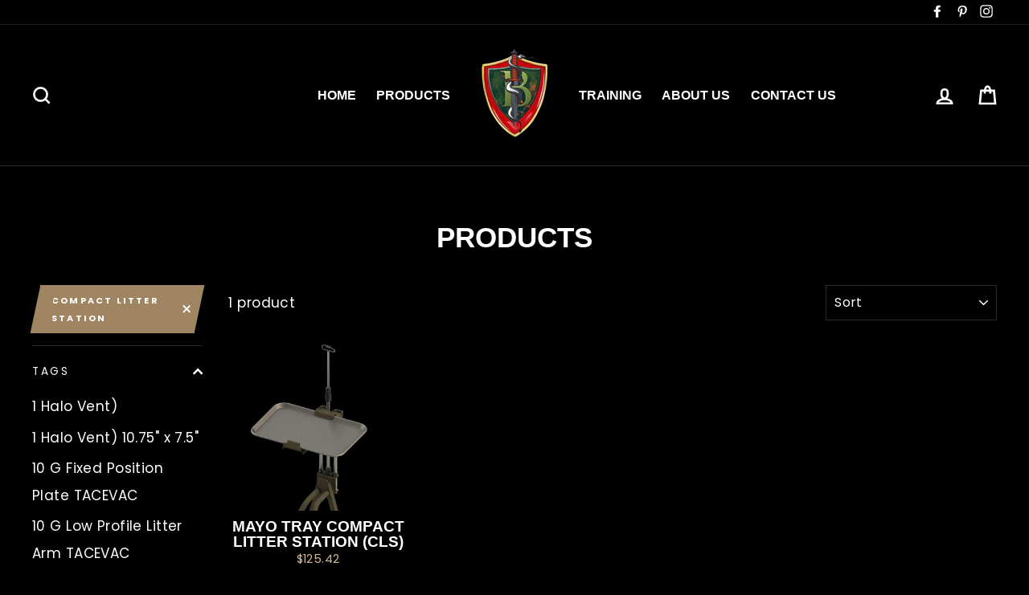

--- FILE ---
content_type: text/html; charset=utf-8
request_url: https://www.bloodstonedivision.com/collections/all/compact-litter-station
body_size: 22874
content:
<!doctype html>
<html class="no-js" lang="en">
<head>
  <meta charset="utf-8">
  <meta http-equiv="X-UA-Compatible" content="IE=edge,chrome=1">
  <meta name="viewport" content="width=device-width,initial-scale=1">
  <meta name="theme-color" content="#9f8561">
  <link rel="canonical" href="https://www.bloodstonedivision.com/collections/all/compact-litter-station">
  <meta name="format-detection" content="telephone=no">
<title>
  Products
 &ndash; Tagged &quot;Compact Litter Station&quot;
&ndash; BloodstoneDivision

</title><meta property="og:site_name" content="BloodstoneDivision">
<meta property="og:url" content="https://www.bloodstonedivision.com/collections/all/compact-litter-station">
<meta property="og:title" content="Products">
<meta property="og:type" content="website">
<meta property="og:description" content="bandages, first aid, gauze, syringes, hemorrhage, airway, respiratory, circulation, hypothermia, blood, field care, body simulations, mannikins, splints, head injury, litters, IV fluid warmer, tourniquet, whole blood containers, Golden Hour, medic, M Warmer, bleeding control, TCCC, TECC, IFAK, stop the bleed, AED">
      
        <meta property="og:image" content="http://www.bloodstonedivision.com/cdn/shop/products/2014_FMS_LS_Mayo_Tray_1200x630.png?v=1547045123">


      
        <meta property="og:image:secure_url" content="https://www.bloodstonedivision.com/cdn/shop/products/2014_FMS_LS_Mayo_Tray_1200x630.png?v=1547045123">

<meta name="twitter:site" content="@">
<meta name="twitter:card" content="summary_large_image">
<meta name="twitter:title" content="Products">
<meta name="twitter:description" content="bandages, first aid, gauze, syringes, hemorrhage, airway, respiratory, circulation, hypothermia, blood, field care, body simulations, mannikins, splints, head injury, litters, IV fluid warmer, tourniquet, whole blood containers, Golden Hour, medic, M Warmer, bleeding control, TCCC, TECC, IFAK, stop the bleed, AED">

<style>
  
  @font-face {
  font-family: Poppins;
  font-weight: 400;
  font-style: normal;
  src: url("//www.bloodstonedivision.com/cdn/fonts/poppins/poppins_n4.0ba78fa5af9b0e1a374041b3ceaadf0a43b41362.woff2") format("woff2"),
       url("//www.bloodstonedivision.com/cdn/fonts/poppins/poppins_n4.214741a72ff2596839fc9760ee7a770386cf16ca.woff") format("woff");
}


  @font-face {
  font-family: Poppins;
  font-weight: 700;
  font-style: normal;
  src: url("//www.bloodstonedivision.com/cdn/fonts/poppins/poppins_n7.56758dcf284489feb014a026f3727f2f20a54626.woff2") format("woff2"),
       url("//www.bloodstonedivision.com/cdn/fonts/poppins/poppins_n7.f34f55d9b3d3205d2cd6f64955ff4b36f0cfd8da.woff") format("woff");
}

  @font-face {
  font-family: Poppins;
  font-weight: 400;
  font-style: italic;
  src: url("//www.bloodstonedivision.com/cdn/fonts/poppins/poppins_i4.846ad1e22474f856bd6b81ba4585a60799a9f5d2.woff2") format("woff2"),
       url("//www.bloodstonedivision.com/cdn/fonts/poppins/poppins_i4.56b43284e8b52fc64c1fd271f289a39e8477e9ec.woff") format("woff");
}

  @font-face {
  font-family: Poppins;
  font-weight: 700;
  font-style: italic;
  src: url("//www.bloodstonedivision.com/cdn/fonts/poppins/poppins_i7.42fd71da11e9d101e1e6c7932199f925f9eea42d.woff2") format("woff2"),
       url("//www.bloodstonedivision.com/cdn/fonts/poppins/poppins_i7.ec8499dbd7616004e21155106d13837fff4cf556.woff") format("woff");
}

</style>

  <link href="//www.bloodstonedivision.com/cdn/shop/t/5/assets/theme.scss.css?v=14095417704428451171759333010" rel="stylesheet" type="text/css" media="all" />

  <style>
    .collection-item__title {
      font-size: 25px;
    }

    @media screen and (max-width: 768px) {
      .collection-item__title {
        font-size: 20.0px;
      }
    }
  </style>

  <script>
    document.documentElement.className = document.documentElement.className.replace('no-js', 'js');

    window.theme = window.theme || {};
    theme.strings = {
      addToCart: "",
      soldOut: "Sold Out",
      unavailable: "Unavailable",
      stockLabel: "[count] in stock",
      savePrice: "Save [saved_amount]",
      cartSavings: "You're saving [savings]",
      cartEmpty: "Your cart is currently empty.",
      cartTermsConfirmation: "You must agree with the terms and conditions of sales to check out"
    };
    theme.settings = {
      cartType: "drawer",
      moneyFormat: "${{amount}}",
      recentlyViewedEnabled: false,
      quickView: false,
      themeVersion: "1.3.1"
    };
  </script>

  <script>window.performance && window.performance.mark && window.performance.mark('shopify.content_for_header.start');</script><meta id="shopify-digital-wallet" name="shopify-digital-wallet" content="/11062935616/digital_wallets/dialog">
<link rel="alternate" type="application/atom+xml" title="Feed" href="/collections/all/compact-litter-station.atom" />
<script async="async" src="/checkouts/internal/preloads.js?locale=en-US"></script>
<script id="shopify-features" type="application/json">{"accessToken":"6d909d778b239c08005eb7780db316ef","betas":["rich-media-storefront-analytics"],"domain":"www.bloodstonedivision.com","predictiveSearch":true,"shopId":11062935616,"locale":"en"}</script>
<script>var Shopify = Shopify || {};
Shopify.shop = "bloodstonedivision.myshopify.com";
Shopify.locale = "en";
Shopify.currency = {"active":"USD","rate":"1.0"};
Shopify.country = "US";
Shopify.theme = {"name":"Copy of Current Site 01 Feb 2023 Launch","id":131123347652,"schema_name":"Impulse","schema_version":"1.3.1","theme_store_id":857,"role":"main"};
Shopify.theme.handle = "null";
Shopify.theme.style = {"id":null,"handle":null};
Shopify.cdnHost = "www.bloodstonedivision.com/cdn";
Shopify.routes = Shopify.routes || {};
Shopify.routes.root = "/";</script>
<script type="module">!function(o){(o.Shopify=o.Shopify||{}).modules=!0}(window);</script>
<script>!function(o){function n(){var o=[];function n(){o.push(Array.prototype.slice.apply(arguments))}return n.q=o,n}var t=o.Shopify=o.Shopify||{};t.loadFeatures=n(),t.autoloadFeatures=n()}(window);</script>
<script id="shop-js-analytics" type="application/json">{"pageType":"collection"}</script>
<script defer="defer" async type="module" src="//www.bloodstonedivision.com/cdn/shopifycloud/shop-js/modules/v2/client.init-shop-cart-sync_D0dqhulL.en.esm.js"></script>
<script defer="defer" async type="module" src="//www.bloodstonedivision.com/cdn/shopifycloud/shop-js/modules/v2/chunk.common_CpVO7qML.esm.js"></script>
<script type="module">
  await import("//www.bloodstonedivision.com/cdn/shopifycloud/shop-js/modules/v2/client.init-shop-cart-sync_D0dqhulL.en.esm.js");
await import("//www.bloodstonedivision.com/cdn/shopifycloud/shop-js/modules/v2/chunk.common_CpVO7qML.esm.js");

  window.Shopify.SignInWithShop?.initShopCartSync?.({"fedCMEnabled":true,"windoidEnabled":true});

</script>
<script id="__st">var __st={"a":11062935616,"offset":-18000,"reqid":"4a60ae88-8544-48d6-b794-7ed27735f329-1765046501","pageurl":"www.bloodstonedivision.com\/collections\/all\/compact-litter-station","u":"04ead3e7516c","p":"collection"};</script>
<script>window.ShopifyPaypalV4VisibilityTracking = true;</script>
<script id="captcha-bootstrap">!function(){'use strict';const t='contact',e='account',n='new_comment',o=[[t,t],['blogs',n],['comments',n],[t,'customer']],c=[[e,'customer_login'],[e,'guest_login'],[e,'recover_customer_password'],[e,'create_customer']],r=t=>t.map((([t,e])=>`form[action*='/${t}']:not([data-nocaptcha='true']) input[name='form_type'][value='${e}']`)).join(','),a=t=>()=>t?[...document.querySelectorAll(t)].map((t=>t.form)):[];function s(){const t=[...o],e=r(t);return a(e)}const i='password',u='form_key',d=['recaptcha-v3-token','g-recaptcha-response','h-captcha-response',i],f=()=>{try{return window.sessionStorage}catch{return}},m='__shopify_v',_=t=>t.elements[u];function p(t,e,n=!1){try{const o=window.sessionStorage,c=JSON.parse(o.getItem(e)),{data:r}=function(t){const{data:e,action:n}=t;return t[m]||n?{data:e,action:n}:{data:t,action:n}}(c);for(const[e,n]of Object.entries(r))t.elements[e]&&(t.elements[e].value=n);n&&o.removeItem(e)}catch(o){console.error('form repopulation failed',{error:o})}}const l='form_type',E='cptcha';function T(t){t.dataset[E]=!0}const w=window,h=w.document,L='Shopify',v='ce_forms',y='captcha';let A=!1;((t,e)=>{const n=(g='f06e6c50-85a8-45c8-87d0-21a2b65856fe',I='https://cdn.shopify.com/shopifycloud/storefront-forms-hcaptcha/ce_storefront_forms_captcha_hcaptcha.v1.5.2.iife.js',D={infoText:'Protected by hCaptcha',privacyText:'Privacy',termsText:'Terms'},(t,e,n)=>{const o=w[L][v],c=o.bindForm;if(c)return c(t,g,e,D).then(n);var r;o.q.push([[t,g,e,D],n]),r=I,A||(h.body.append(Object.assign(h.createElement('script'),{id:'captcha-provider',async:!0,src:r})),A=!0)});var g,I,D;w[L]=w[L]||{},w[L][v]=w[L][v]||{},w[L][v].q=[],w[L][y]=w[L][y]||{},w[L][y].protect=function(t,e){n(t,void 0,e),T(t)},Object.freeze(w[L][y]),function(t,e,n,w,h,L){const[v,y,A,g]=function(t,e,n){const i=e?o:[],u=t?c:[],d=[...i,...u],f=r(d),m=r(i),_=r(d.filter((([t,e])=>n.includes(e))));return[a(f),a(m),a(_),s()]}(w,h,L),I=t=>{const e=t.target;return e instanceof HTMLFormElement?e:e&&e.form},D=t=>v().includes(t);t.addEventListener('submit',(t=>{const e=I(t);if(!e)return;const n=D(e)&&!e.dataset.hcaptchaBound&&!e.dataset.recaptchaBound,o=_(e),c=g().includes(e)&&(!o||!o.value);(n||c)&&t.preventDefault(),c&&!n&&(function(t){try{if(!f())return;!function(t){const e=f();if(!e)return;const n=_(t);if(!n)return;const o=n.value;o&&e.removeItem(o)}(t);const e=Array.from(Array(32),(()=>Math.random().toString(36)[2])).join('');!function(t,e){_(t)||t.append(Object.assign(document.createElement('input'),{type:'hidden',name:u})),t.elements[u].value=e}(t,e),function(t,e){const n=f();if(!n)return;const o=[...t.querySelectorAll(`input[type='${i}']`)].map((({name:t})=>t)),c=[...d,...o],r={};for(const[a,s]of new FormData(t).entries())c.includes(a)||(r[a]=s);n.setItem(e,JSON.stringify({[m]:1,action:t.action,data:r}))}(t,e)}catch(e){console.error('failed to persist form',e)}}(e),e.submit())}));const S=(t,e)=>{t&&!t.dataset[E]&&(n(t,e.some((e=>e===t))),T(t))};for(const o of['focusin','change'])t.addEventListener(o,(t=>{const e=I(t);D(e)&&S(e,y())}));const B=e.get('form_key'),M=e.get(l),P=B&&M;t.addEventListener('DOMContentLoaded',(()=>{const t=y();if(P)for(const e of t)e.elements[l].value===M&&p(e,B);[...new Set([...A(),...v().filter((t=>'true'===t.dataset.shopifyCaptcha))])].forEach((e=>S(e,t)))}))}(h,new URLSearchParams(w.location.search),n,t,e,['guest_login'])})(!0,!0)}();</script>
<script integrity="sha256-52AcMU7V7pcBOXWImdc/TAGTFKeNjmkeM1Pvks/DTgc=" data-source-attribution="shopify.loadfeatures" defer="defer" src="//www.bloodstonedivision.com/cdn/shopifycloud/storefront/assets/storefront/load_feature-81c60534.js" crossorigin="anonymous"></script>
<script data-source-attribution="shopify.dynamic_checkout.dynamic.init">var Shopify=Shopify||{};Shopify.PaymentButton=Shopify.PaymentButton||{isStorefrontPortableWallets:!0,init:function(){window.Shopify.PaymentButton.init=function(){};var t=document.createElement("script");t.src="https://www.bloodstonedivision.com/cdn/shopifycloud/portable-wallets/latest/portable-wallets.en.js",t.type="module",document.head.appendChild(t)}};
</script>
<script data-source-attribution="shopify.dynamic_checkout.buyer_consent">
  function portableWalletsHideBuyerConsent(e){var t=document.getElementById("shopify-buyer-consent"),n=document.getElementById("shopify-subscription-policy-button");t&&n&&(t.classList.add("hidden"),t.setAttribute("aria-hidden","true"),n.removeEventListener("click",e))}function portableWalletsShowBuyerConsent(e){var t=document.getElementById("shopify-buyer-consent"),n=document.getElementById("shopify-subscription-policy-button");t&&n&&(t.classList.remove("hidden"),t.removeAttribute("aria-hidden"),n.addEventListener("click",e))}window.Shopify?.PaymentButton&&(window.Shopify.PaymentButton.hideBuyerConsent=portableWalletsHideBuyerConsent,window.Shopify.PaymentButton.showBuyerConsent=portableWalletsShowBuyerConsent);
</script>
<script data-source-attribution="shopify.dynamic_checkout.cart.bootstrap">document.addEventListener("DOMContentLoaded",(function(){function t(){return document.querySelector("shopify-accelerated-checkout-cart, shopify-accelerated-checkout")}if(t())Shopify.PaymentButton.init();else{new MutationObserver((function(e,n){t()&&(Shopify.PaymentButton.init(),n.disconnect())})).observe(document.body,{childList:!0,subtree:!0})}}));
</script>

<script>window.performance && window.performance.mark && window.performance.mark('shopify.content_for_header.end');</script>
  <!--[if lt IE 9]>
<script src="//cdnjs.cloudflare.com/ajax/libs/html5shiv/3.7.2/html5shiv.min.js" type="text/javascript"></script>
<![endif]-->
<!--[if (lte IE 9) ]><script src="//www.bloodstonedivision.com/cdn/shop/t/5/assets/match-media.min.js?v=159635276924582161481674594417" type="text/javascript"></script><![endif]-->


  
  <script src="//www.bloodstonedivision.com/cdn/shop/t/5/assets/vendor.js" defer="defer"></script>



  

  
  <script src="//www.bloodstonedivision.com/cdn/shop/t/5/assets/theme.js?v=120270574577249176201674594417" defer="defer"></script>


<link href="https://monorail-edge.shopifysvc.com" rel="dns-prefetch">
<script>(function(){if ("sendBeacon" in navigator && "performance" in window) {try {var session_token_from_headers = performance.getEntriesByType('navigation')[0].serverTiming.find(x => x.name == '_s').description;} catch {var session_token_from_headers = undefined;}var session_cookie_matches = document.cookie.match(/_shopify_s=([^;]*)/);var session_token_from_cookie = session_cookie_matches && session_cookie_matches.length === 2 ? session_cookie_matches[1] : "";var session_token = session_token_from_headers || session_token_from_cookie || "";function handle_abandonment_event(e) {var entries = performance.getEntries().filter(function(entry) {return /monorail-edge.shopifysvc.com/.test(entry.name);});if (!window.abandonment_tracked && entries.length === 0) {window.abandonment_tracked = true;var currentMs = Date.now();var navigation_start = performance.timing.navigationStart;var payload = {shop_id: 11062935616,url: window.location.href,navigation_start,duration: currentMs - navigation_start,session_token,page_type: "collection"};window.navigator.sendBeacon("https://monorail-edge.shopifysvc.com/v1/produce", JSON.stringify({schema_id: "online_store_buyer_site_abandonment/1.1",payload: payload,metadata: {event_created_at_ms: currentMs,event_sent_at_ms: currentMs}}));}}window.addEventListener('pagehide', handle_abandonment_event);}}());</script>
<script id="web-pixels-manager-setup">(function e(e,d,r,n,o){if(void 0===o&&(o={}),!Boolean(null===(a=null===(i=window.Shopify)||void 0===i?void 0:i.analytics)||void 0===a?void 0:a.replayQueue)){var i,a;window.Shopify=window.Shopify||{};var t=window.Shopify;t.analytics=t.analytics||{};var s=t.analytics;s.replayQueue=[],s.publish=function(e,d,r){return s.replayQueue.push([e,d,r]),!0};try{self.performance.mark("wpm:start")}catch(e){}var l=function(){var e={modern:/Edge?\/(1{2}[4-9]|1[2-9]\d|[2-9]\d{2}|\d{4,})\.\d+(\.\d+|)|Firefox\/(1{2}[4-9]|1[2-9]\d|[2-9]\d{2}|\d{4,})\.\d+(\.\d+|)|Chrom(ium|e)\/(9{2}|\d{3,})\.\d+(\.\d+|)|(Maci|X1{2}).+ Version\/(15\.\d+|(1[6-9]|[2-9]\d|\d{3,})\.\d+)([,.]\d+|)( \(\w+\)|)( Mobile\/\w+|) Safari\/|Chrome.+OPR\/(9{2}|\d{3,})\.\d+\.\d+|(CPU[ +]OS|iPhone[ +]OS|CPU[ +]iPhone|CPU IPhone OS|CPU iPad OS)[ +]+(15[._]\d+|(1[6-9]|[2-9]\d|\d{3,})[._]\d+)([._]\d+|)|Android:?[ /-](13[3-9]|1[4-9]\d|[2-9]\d{2}|\d{4,})(\.\d+|)(\.\d+|)|Android.+Firefox\/(13[5-9]|1[4-9]\d|[2-9]\d{2}|\d{4,})\.\d+(\.\d+|)|Android.+Chrom(ium|e)\/(13[3-9]|1[4-9]\d|[2-9]\d{2}|\d{4,})\.\d+(\.\d+|)|SamsungBrowser\/([2-9]\d|\d{3,})\.\d+/,legacy:/Edge?\/(1[6-9]|[2-9]\d|\d{3,})\.\d+(\.\d+|)|Firefox\/(5[4-9]|[6-9]\d|\d{3,})\.\d+(\.\d+|)|Chrom(ium|e)\/(5[1-9]|[6-9]\d|\d{3,})\.\d+(\.\d+|)([\d.]+$|.*Safari\/(?![\d.]+ Edge\/[\d.]+$))|(Maci|X1{2}).+ Version\/(10\.\d+|(1[1-9]|[2-9]\d|\d{3,})\.\d+)([,.]\d+|)( \(\w+\)|)( Mobile\/\w+|) Safari\/|Chrome.+OPR\/(3[89]|[4-9]\d|\d{3,})\.\d+\.\d+|(CPU[ +]OS|iPhone[ +]OS|CPU[ +]iPhone|CPU IPhone OS|CPU iPad OS)[ +]+(10[._]\d+|(1[1-9]|[2-9]\d|\d{3,})[._]\d+)([._]\d+|)|Android:?[ /-](13[3-9]|1[4-9]\d|[2-9]\d{2}|\d{4,})(\.\d+|)(\.\d+|)|Mobile Safari.+OPR\/([89]\d|\d{3,})\.\d+\.\d+|Android.+Firefox\/(13[5-9]|1[4-9]\d|[2-9]\d{2}|\d{4,})\.\d+(\.\d+|)|Android.+Chrom(ium|e)\/(13[3-9]|1[4-9]\d|[2-9]\d{2}|\d{4,})\.\d+(\.\d+|)|Android.+(UC? ?Browser|UCWEB|U3)[ /]?(15\.([5-9]|\d{2,})|(1[6-9]|[2-9]\d|\d{3,})\.\d+)\.\d+|SamsungBrowser\/(5\.\d+|([6-9]|\d{2,})\.\d+)|Android.+MQ{2}Browser\/(14(\.(9|\d{2,})|)|(1[5-9]|[2-9]\d|\d{3,})(\.\d+|))(\.\d+|)|K[Aa][Ii]OS\/(3\.\d+|([4-9]|\d{2,})\.\d+)(\.\d+|)/},d=e.modern,r=e.legacy,n=navigator.userAgent;return n.match(d)?"modern":n.match(r)?"legacy":"unknown"}(),u="modern"===l?"modern":"legacy",c=(null!=n?n:{modern:"",legacy:""})[u],f=function(e){return[e.baseUrl,"/wpm","/b",e.hashVersion,"modern"===e.buildTarget?"m":"l",".js"].join("")}({baseUrl:d,hashVersion:r,buildTarget:u}),m=function(e){var d=e.version,r=e.bundleTarget,n=e.surface,o=e.pageUrl,i=e.monorailEndpoint;return{emit:function(e){var a=e.status,t=e.errorMsg,s=(new Date).getTime(),l=JSON.stringify({metadata:{event_sent_at_ms:s},events:[{schema_id:"web_pixels_manager_load/3.1",payload:{version:d,bundle_target:r,page_url:o,status:a,surface:n,error_msg:t},metadata:{event_created_at_ms:s}}]});if(!i)return console&&console.warn&&console.warn("[Web Pixels Manager] No Monorail endpoint provided, skipping logging."),!1;try{return self.navigator.sendBeacon.bind(self.navigator)(i,l)}catch(e){}var u=new XMLHttpRequest;try{return u.open("POST",i,!0),u.setRequestHeader("Content-Type","text/plain"),u.send(l),!0}catch(e){return console&&console.warn&&console.warn("[Web Pixels Manager] Got an unhandled error while logging to Monorail."),!1}}}}({version:r,bundleTarget:l,surface:e.surface,pageUrl:self.location.href,monorailEndpoint:e.monorailEndpoint});try{o.browserTarget=l,function(e){var d=e.src,r=e.async,n=void 0===r||r,o=e.onload,i=e.onerror,a=e.sri,t=e.scriptDataAttributes,s=void 0===t?{}:t,l=document.createElement("script"),u=document.querySelector("head"),c=document.querySelector("body");if(l.async=n,l.src=d,a&&(l.integrity=a,l.crossOrigin="anonymous"),s)for(var f in s)if(Object.prototype.hasOwnProperty.call(s,f))try{l.dataset[f]=s[f]}catch(e){}if(o&&l.addEventListener("load",o),i&&l.addEventListener("error",i),u)u.appendChild(l);else{if(!c)throw new Error("Did not find a head or body element to append the script");c.appendChild(l)}}({src:f,async:!0,onload:function(){if(!function(){var e,d;return Boolean(null===(d=null===(e=window.Shopify)||void 0===e?void 0:e.analytics)||void 0===d?void 0:d.initialized)}()){var d=window.webPixelsManager.init(e)||void 0;if(d){var r=window.Shopify.analytics;r.replayQueue.forEach((function(e){var r=e[0],n=e[1],o=e[2];d.publishCustomEvent(r,n,o)})),r.replayQueue=[],r.publish=d.publishCustomEvent,r.visitor=d.visitor,r.initialized=!0}}},onerror:function(){return m.emit({status:"failed",errorMsg:"".concat(f," has failed to load")})},sri:function(e){var d=/^sha384-[A-Za-z0-9+/=]+$/;return"string"==typeof e&&d.test(e)}(c)?c:"",scriptDataAttributes:o}),m.emit({status:"loading"})}catch(e){m.emit({status:"failed",errorMsg:(null==e?void 0:e.message)||"Unknown error"})}}})({shopId: 11062935616,storefrontBaseUrl: "https://www.bloodstonedivision.com",extensionsBaseUrl: "https://extensions.shopifycdn.com/cdn/shopifycloud/web-pixels-manager",monorailEndpoint: "https://monorail-edge.shopifysvc.com/unstable/produce_batch",surface: "storefront-renderer",enabledBetaFlags: ["2dca8a86"],webPixelsConfigList: [{"id":"shopify-app-pixel","configuration":"{}","eventPayloadVersion":"v1","runtimeContext":"STRICT","scriptVersion":"0450","apiClientId":"shopify-pixel","type":"APP","privacyPurposes":["ANALYTICS","MARKETING"]},{"id":"shopify-custom-pixel","eventPayloadVersion":"v1","runtimeContext":"LAX","scriptVersion":"0450","apiClientId":"shopify-pixel","type":"CUSTOM","privacyPurposes":["ANALYTICS","MARKETING"]}],isMerchantRequest: false,initData: {"shop":{"name":"BloodstoneDivision","paymentSettings":{"currencyCode":"USD"},"myshopifyDomain":"bloodstonedivision.myshopify.com","countryCode":"US","storefrontUrl":"https:\/\/www.bloodstonedivision.com"},"customer":null,"cart":null,"checkout":null,"productVariants":[],"purchasingCompany":null},},"https://www.bloodstonedivision.com/cdn","ae1676cfwd2530674p4253c800m34e853cb",{"modern":"","legacy":""},{"shopId":"11062935616","storefrontBaseUrl":"https:\/\/www.bloodstonedivision.com","extensionBaseUrl":"https:\/\/extensions.shopifycdn.com\/cdn\/shopifycloud\/web-pixels-manager","surface":"storefront-renderer","enabledBetaFlags":"[\"2dca8a86\"]","isMerchantRequest":"false","hashVersion":"ae1676cfwd2530674p4253c800m34e853cb","publish":"custom","events":"[[\"page_viewed\",{}],[\"collection_viewed\",{\"collection\":{\"id\":\"\",\"title\":\"Products\",\"productVariants\":[{\"price\":{\"amount\":125.42,\"currencyCode\":\"USD\"},\"product\":{\"title\":\"Mayo Tray Compact Litter Station (CLS)\",\"vendor\":\"Ferno Military Systems\",\"id\":\"2103086743616\",\"untranslatedTitle\":\"Mayo Tray Compact Litter Station (CLS)\",\"url\":\"\/products\/mayo-tray-cls\",\"type\":\"Treatment Station\"},\"id\":\"20037861146688\",\"image\":{\"src\":\"\/\/www.bloodstonedivision.com\/cdn\/shop\/products\/2014_FMS_LS_Mayo_Tray.png?v=1547045123\"},\"sku\":\"BSDFER10077\",\"title\":\"Default Title\",\"untranslatedTitle\":\"Default Title\"}]}}]]"});</script><script>
  window.ShopifyAnalytics = window.ShopifyAnalytics || {};
  window.ShopifyAnalytics.meta = window.ShopifyAnalytics.meta || {};
  window.ShopifyAnalytics.meta.currency = 'USD';
  var meta = {"products":[{"id":2103086743616,"gid":"gid:\/\/shopify\/Product\/2103086743616","vendor":"Ferno Military Systems","type":"Treatment Station","variants":[{"id":20037861146688,"price":12542,"name":"Mayo Tray Compact Litter Station (CLS)","public_title":null,"sku":"BSDFER10077"}],"remote":false}],"page":{"pageType":"collection"}};
  for (var attr in meta) {
    window.ShopifyAnalytics.meta[attr] = meta[attr];
  }
</script>
<script class="analytics">
  (function () {
    var customDocumentWrite = function(content) {
      var jquery = null;

      if (window.jQuery) {
        jquery = window.jQuery;
      } else if (window.Checkout && window.Checkout.$) {
        jquery = window.Checkout.$;
      }

      if (jquery) {
        jquery('body').append(content);
      }
    };

    var hasLoggedConversion = function(token) {
      if (token) {
        return document.cookie.indexOf('loggedConversion=' + token) !== -1;
      }
      return false;
    }

    var setCookieIfConversion = function(token) {
      if (token) {
        var twoMonthsFromNow = new Date(Date.now());
        twoMonthsFromNow.setMonth(twoMonthsFromNow.getMonth() + 2);

        document.cookie = 'loggedConversion=' + token + '; expires=' + twoMonthsFromNow;
      }
    }

    var trekkie = window.ShopifyAnalytics.lib = window.trekkie = window.trekkie || [];
    if (trekkie.integrations) {
      return;
    }
    trekkie.methods = [
      'identify',
      'page',
      'ready',
      'track',
      'trackForm',
      'trackLink'
    ];
    trekkie.factory = function(method) {
      return function() {
        var args = Array.prototype.slice.call(arguments);
        args.unshift(method);
        trekkie.push(args);
        return trekkie;
      };
    };
    for (var i = 0; i < trekkie.methods.length; i++) {
      var key = trekkie.methods[i];
      trekkie[key] = trekkie.factory(key);
    }
    trekkie.load = function(config) {
      trekkie.config = config || {};
      trekkie.config.initialDocumentCookie = document.cookie;
      var first = document.getElementsByTagName('script')[0];
      var script = document.createElement('script');
      script.type = 'text/javascript';
      script.onerror = function(e) {
        var scriptFallback = document.createElement('script');
        scriptFallback.type = 'text/javascript';
        scriptFallback.onerror = function(error) {
                var Monorail = {
      produce: function produce(monorailDomain, schemaId, payload) {
        var currentMs = new Date().getTime();
        var event = {
          schema_id: schemaId,
          payload: payload,
          metadata: {
            event_created_at_ms: currentMs,
            event_sent_at_ms: currentMs
          }
        };
        return Monorail.sendRequest("https://" + monorailDomain + "/v1/produce", JSON.stringify(event));
      },
      sendRequest: function sendRequest(endpointUrl, payload) {
        // Try the sendBeacon API
        if (window && window.navigator && typeof window.navigator.sendBeacon === 'function' && typeof window.Blob === 'function' && !Monorail.isIos12()) {
          var blobData = new window.Blob([payload], {
            type: 'text/plain'
          });

          if (window.navigator.sendBeacon(endpointUrl, blobData)) {
            return true;
          } // sendBeacon was not successful

        } // XHR beacon

        var xhr = new XMLHttpRequest();

        try {
          xhr.open('POST', endpointUrl);
          xhr.setRequestHeader('Content-Type', 'text/plain');
          xhr.send(payload);
        } catch (e) {
          console.log(e);
        }

        return false;
      },
      isIos12: function isIos12() {
        return window.navigator.userAgent.lastIndexOf('iPhone; CPU iPhone OS 12_') !== -1 || window.navigator.userAgent.lastIndexOf('iPad; CPU OS 12_') !== -1;
      }
    };
    Monorail.produce('monorail-edge.shopifysvc.com',
      'trekkie_storefront_load_errors/1.1',
      {shop_id: 11062935616,
      theme_id: 131123347652,
      app_name: "storefront",
      context_url: window.location.href,
      source_url: "//www.bloodstonedivision.com/cdn/s/trekkie.storefront.94e7babdf2ec3663c2b14be7d5a3b25b9303ebb0.min.js"});

        };
        scriptFallback.async = true;
        scriptFallback.src = '//www.bloodstonedivision.com/cdn/s/trekkie.storefront.94e7babdf2ec3663c2b14be7d5a3b25b9303ebb0.min.js';
        first.parentNode.insertBefore(scriptFallback, first);
      };
      script.async = true;
      script.src = '//www.bloodstonedivision.com/cdn/s/trekkie.storefront.94e7babdf2ec3663c2b14be7d5a3b25b9303ebb0.min.js';
      first.parentNode.insertBefore(script, first);
    };
    trekkie.load(
      {"Trekkie":{"appName":"storefront","development":false,"defaultAttributes":{"shopId":11062935616,"isMerchantRequest":null,"themeId":131123347652,"themeCityHash":"17776761576665316476","contentLanguage":"en","currency":"USD","eventMetadataId":"a38cc230-e930-4815-a878-d0cc1c88e7ea"},"isServerSideCookieWritingEnabled":true,"monorailRegion":"shop_domain","enabledBetaFlags":["f0df213a"]},"Session Attribution":{},"S2S":{"facebookCapiEnabled":false,"source":"trekkie-storefront-renderer","apiClientId":580111}}
    );

    var loaded = false;
    trekkie.ready(function() {
      if (loaded) return;
      loaded = true;

      window.ShopifyAnalytics.lib = window.trekkie;

      var originalDocumentWrite = document.write;
      document.write = customDocumentWrite;
      try { window.ShopifyAnalytics.merchantGoogleAnalytics.call(this); } catch(error) {};
      document.write = originalDocumentWrite;

      window.ShopifyAnalytics.lib.page(null,{"pageType":"collection","shopifyEmitted":true});

      var match = window.location.pathname.match(/checkouts\/(.+)\/(thank_you|post_purchase)/)
      var token = match? match[1]: undefined;
      if (!hasLoggedConversion(token)) {
        setCookieIfConversion(token);
        window.ShopifyAnalytics.lib.track("Viewed Product Category",{"currency":"USD","category":"Collection: all","collectionName":"all","nonInteraction":true},undefined,undefined,{"shopifyEmitted":true});
      }
    });


        var eventsListenerScript = document.createElement('script');
        eventsListenerScript.async = true;
        eventsListenerScript.src = "//www.bloodstonedivision.com/cdn/shopifycloud/storefront/assets/shop_events_listener-3da45d37.js";
        document.getElementsByTagName('head')[0].appendChild(eventsListenerScript);

})();</script>
<script
  defer
  src="https://www.bloodstonedivision.com/cdn/shopifycloud/perf-kit/shopify-perf-kit-2.1.2.min.js"
  data-application="storefront-renderer"
  data-shop-id="11062935616"
  data-render-region="gcp-us-east1"
  data-page-type="collection"
  data-theme-instance-id="131123347652"
  data-theme-name="Impulse"
  data-theme-version="1.3.1"
  data-monorail-region="shop_domain"
  data-resource-timing-sampling-rate="10"
  data-shs="true"
  data-shs-beacon="true"
  data-shs-export-with-fetch="true"
  data-shs-logs-sample-rate="1"
></script>
</head>

<body class="template-collection" data-transitions="false">

  
  

  <a class="in-page-link visually-hidden skip-link" href="#MainContent">Skip to content</a>

  <div id="PageContainer" class="page-container">
    <div class="transition-body">

    <div id="shopify-section-header" class="shopify-section">




<div id="NavDrawer" class="drawer drawer--left">
  <div class="drawer__fixed-header drawer__fixed-header--full">
    <div class="drawer__header drawer__header--full appear-animation appear-delay-1">
      <div class="h2 drawer__title">
        

      </div>
      <div class="drawer__close">
        <button type="button" class="drawer__close-button js-drawer-close">
          <svg aria-hidden="true" focusable="false" role="presentation" class="icon icon-close" viewBox="0 0 64 64"><defs><style>.cls-1{fill:none;stroke:#000;stroke-miterlimit:10;stroke-width:2px}</style></defs><path class="cls-1" d="M19 17.61l27.12 27.13m0-27.12L19 44.74"/></svg>
          <span class="icon__fallback-text">Close menu</span>
        </button>
      </div>
    </div>
  </div>
  <div class="drawer__inner">

    <ul class="mobile-nav mobile-nav--heading-style" role="navigation" aria-label="Primary">
      


        <li class="mobile-nav__item appear-animation appear-delay-2">
          
            <a href="/" class="mobile-nav__link mobile-nav__link--top-level" >Home</a>
          

          
        </li>
      


        <li class="mobile-nav__item appear-animation appear-delay-3">
          
            <a href="/collections/all" class="mobile-nav__link mobile-nav__link--top-level" >Products</a>
          

          
        </li>
      


        <li class="mobile-nav__item appear-animation appear-delay-4">
          
            <a href="/pages/training" class="mobile-nav__link mobile-nav__link--top-level" >Training</a>
          

          
        </li>
      


        <li class="mobile-nav__item appear-animation appear-delay-5">
          
            <a href="/pages/company-background" class="mobile-nav__link mobile-nav__link--top-level" >About Us</a>
          

          
        </li>
      


        <li class="mobile-nav__item appear-animation appear-delay-6">
          
            <a href="/pages/contact-us" class="mobile-nav__link mobile-nav__link--top-level" >Contact Us</a>
          

          
        </li>
      


      
        <li class="mobile-nav__item mobile-nav__item--secondary">
          <div class="grid">
            

            
<div class="grid__item one-half appear-animation appear-delay-7">
                <a href="/account" class="mobile-nav__link">
                  
                    Log in
                  
                </a>
              </div>
            
          </div>
        </li>
      
    </ul><ul class="mobile-nav__social appear-animation appear-delay-8">
      
        <li class="mobile-nav__social-item">
          <a href="https://www.facebook.com/shopify" title="BloodstoneDivision on Facebook">
            <svg aria-hidden="true" focusable="false" role="presentation" class="icon icon-facebook" viewBox="0 0 32 32"><path fill="#444" d="M18.56 31.36V17.28h4.48l.64-5.12h-5.12v-3.2c0-1.28.64-2.56 2.56-2.56h2.56V1.28H19.2c-3.84 0-7.04 2.56-7.04 7.04v3.84H7.68v5.12h4.48v14.08h6.4z"/></svg>
            <span class="icon__fallback-text">Facebook</span>
          </a>
        </li>
      
      
      
        <li class="mobile-nav__social-item">
          <a href="https://www.pinterest.com/shopify" title="BloodstoneDivision on Pinterest">
            <svg aria-hidden="true" focusable="false" role="presentation" class="icon icon-pinterest" viewBox="0 0 32 32"><path fill="#444" d="M27.52 9.6c-.64-5.76-6.4-8.32-12.8-7.68-4.48.64-9.6 4.48-9.6 10.24 0 3.2.64 5.76 3.84 6.4 1.28-2.56-.64-3.2-.64-4.48-1.28-7.04 8.32-12.16 13.44-7.04 3.2 3.84 1.28 14.08-4.48 13.44-5.12-1.28 2.56-9.6-1.92-11.52-3.2-1.28-5.12 4.48-3.84 7.04-1.28 4.48-3.2 8.96-1.92 15.36 2.56-1.92 3.84-5.76 4.48-9.6 1.28.64 1.92 1.92 3.84 1.92 6.4-.64 10.24-7.68 9.6-14.08z"/></svg>
            <span class="icon__fallback-text">Pinterest</span>
          </a>
        </li>
      
      
        <li class="mobile-nav__social-item">
          <a href="https://instagram.com/shopify" title="BloodstoneDivision on Instagram">
            <svg aria-hidden="true" focusable="false" role="presentation" class="icon icon-instagram" viewBox="0 0 32 32"><path fill="#444" d="M16 3.094c4.206 0 4.7.019 6.363.094 1.538.069 2.369.325 2.925.544.738.287 1.262.625 1.813 1.175s.894 1.075 1.175 1.813c.212.556.475 1.387.544 2.925.075 1.662.094 2.156.094 6.363s-.019 4.7-.094 6.363c-.069 1.538-.325 2.369-.544 2.925-.288.738-.625 1.262-1.175 1.813s-1.075.894-1.813 1.175c-.556.212-1.387.475-2.925.544-1.663.075-2.156.094-6.363.094s-4.7-.019-6.363-.094c-1.537-.069-2.369-.325-2.925-.544-.737-.288-1.263-.625-1.813-1.175s-.894-1.075-1.175-1.813c-.212-.556-.475-1.387-.544-2.925-.075-1.663-.094-2.156-.094-6.363s.019-4.7.094-6.363c.069-1.537.325-2.369.544-2.925.287-.737.625-1.263 1.175-1.813s1.075-.894 1.813-1.175c.556-.212 1.388-.475 2.925-.544 1.662-.081 2.156-.094 6.363-.094zm0-2.838c-4.275 0-4.813.019-6.494.094-1.675.075-2.819.344-3.819.731-1.037.4-1.913.944-2.788 1.819S1.486 4.656 1.08 5.688c-.387 1-.656 2.144-.731 3.825-.075 1.675-.094 2.213-.094 6.488s.019 4.813.094 6.494c.075 1.675.344 2.819.731 3.825.4 1.038.944 1.913 1.819 2.788s1.756 1.413 2.788 1.819c1 .387 2.144.656 3.825.731s2.213.094 6.494.094 4.813-.019 6.494-.094c1.675-.075 2.819-.344 3.825-.731 1.038-.4 1.913-.944 2.788-1.819s1.413-1.756 1.819-2.788c.387-1 .656-2.144.731-3.825s.094-2.212.094-6.494-.019-4.813-.094-6.494c-.075-1.675-.344-2.819-.731-3.825-.4-1.038-.944-1.913-1.819-2.788s-1.756-1.413-2.788-1.819c-1-.387-2.144-.656-3.825-.731C20.812.275 20.275.256 16 .256z"/><path fill="#444" d="M16 7.912a8.088 8.088 0 0 0 0 16.175c4.463 0 8.087-3.625 8.087-8.088s-3.625-8.088-8.088-8.088zm0 13.338a5.25 5.25 0 1 1 0-10.5 5.25 5.25 0 1 1 0 10.5zM26.294 7.594a1.887 1.887 0 1 1-3.774.002 1.887 1.887 0 0 1 3.774-.003z"/></svg>
            <span class="icon__fallback-text">Instagram</span>
          </a>
        </li>
      
      
      
      
      
      
    </ul>

  </div>
</div>


  <div id="CartDrawer" class="drawer drawer--right drawer--has-fixed-footer">
    <div class="drawer__fixed-header">
      <div class="drawer__header appear-animation appear-delay-1">
        <div class="h2 drawer__title">Cart</div>
        <div class="drawer__close">
          <button type="button" class="drawer__close-button js-drawer-close">
            <svg aria-hidden="true" focusable="false" role="presentation" class="icon icon-close" viewBox="0 0 64 64"><defs><style>.cls-1{fill:none;stroke:#000;stroke-miterlimit:10;stroke-width:2px}</style></defs><path class="cls-1" d="M19 17.61l27.12 27.13m0-27.12L19 44.74"/></svg>
            <span class="icon__fallback-text">Close cart</span>
          </button>
        </div>
      </div>
    </div>
    <div class="drawer__inner">
      <div id="CartContainer" class="drawer__cart"></div>
    </div>
  </div>






<style>
  .site-nav__link,
  .site-nav__dropdown-link:not(.site-nav__dropdown-link--top-level) {
    font-size: 16px;
  }

  
    .site-nav__link {
      padding-left: 10px;
      padding-right: 10px;
    }
  
</style>

<div data-section-id="header" data-section-type="header-section">
  

  
    
      <div class="toolbar small--hide">
  <div class="page-width">
    <div class="toolbar__content">
      

      
        <div class="toolbar__item">
          <ul class="inline-list toolbar__social">
            
              <li>
                <a href="https://www.facebook.com/shopify" title="BloodstoneDivision on Facebook">
                  <svg aria-hidden="true" focusable="false" role="presentation" class="icon icon-facebook" viewBox="0 0 32 32"><path fill="#444" d="M18.56 31.36V17.28h4.48l.64-5.12h-5.12v-3.2c0-1.28.64-2.56 2.56-2.56h2.56V1.28H19.2c-3.84 0-7.04 2.56-7.04 7.04v3.84H7.68v5.12h4.48v14.08h6.4z"/></svg>
                  <span class="icon__fallback-text">Facebook</span>
                </a>
              </li>
            
            
            
              <li>
                <a href="https://www.pinterest.com/shopify" title="BloodstoneDivision on Pinterest">
                  <svg aria-hidden="true" focusable="false" role="presentation" class="icon icon-pinterest" viewBox="0 0 32 32"><path fill="#444" d="M27.52 9.6c-.64-5.76-6.4-8.32-12.8-7.68-4.48.64-9.6 4.48-9.6 10.24 0 3.2.64 5.76 3.84 6.4 1.28-2.56-.64-3.2-.64-4.48-1.28-7.04 8.32-12.16 13.44-7.04 3.2 3.84 1.28 14.08-4.48 13.44-5.12-1.28 2.56-9.6-1.92-11.52-3.2-1.28-5.12 4.48-3.84 7.04-1.28 4.48-3.2 8.96-1.92 15.36 2.56-1.92 3.84-5.76 4.48-9.6 1.28.64 1.92 1.92 3.84 1.92 6.4-.64 10.24-7.68 9.6-14.08z"/></svg>
                  <span class="icon__fallback-text">Pinterest</span>
                </a>
              </li>
            
            
              <li>
                <a href="https://instagram.com/shopify" title="BloodstoneDivision on Instagram">
                  <svg aria-hidden="true" focusable="false" role="presentation" class="icon icon-instagram" viewBox="0 0 32 32"><path fill="#444" d="M16 3.094c4.206 0 4.7.019 6.363.094 1.538.069 2.369.325 2.925.544.738.287 1.262.625 1.813 1.175s.894 1.075 1.175 1.813c.212.556.475 1.387.544 2.925.075 1.662.094 2.156.094 6.363s-.019 4.7-.094 6.363c-.069 1.538-.325 2.369-.544 2.925-.288.738-.625 1.262-1.175 1.813s-1.075.894-1.813 1.175c-.556.212-1.387.475-2.925.544-1.663.075-2.156.094-6.363.094s-4.7-.019-6.363-.094c-1.537-.069-2.369-.325-2.925-.544-.737-.288-1.263-.625-1.813-1.175s-.894-1.075-1.175-1.813c-.212-.556-.475-1.387-.544-2.925-.075-1.663-.094-2.156-.094-6.363s.019-4.7.094-6.363c.069-1.537.325-2.369.544-2.925.287-.737.625-1.263 1.175-1.813s1.075-.894 1.813-1.175c.556-.212 1.388-.475 2.925-.544 1.662-.081 2.156-.094 6.363-.094zm0-2.838c-4.275 0-4.813.019-6.494.094-1.675.075-2.819.344-3.819.731-1.037.4-1.913.944-2.788 1.819S1.486 4.656 1.08 5.688c-.387 1-.656 2.144-.731 3.825-.075 1.675-.094 2.213-.094 6.488s.019 4.813.094 6.494c.075 1.675.344 2.819.731 3.825.4 1.038.944 1.913 1.819 2.788s1.756 1.413 2.788 1.819c1 .387 2.144.656 3.825.731s2.213.094 6.494.094 4.813-.019 6.494-.094c1.675-.075 2.819-.344 3.825-.731 1.038-.4 1.913-.944 2.788-1.819s1.413-1.756 1.819-2.788c.387-1 .656-2.144.731-3.825s.094-2.212.094-6.494-.019-4.813-.094-6.494c-.075-1.675-.344-2.819-.731-3.825-.4-1.038-.944-1.913-1.819-2.788s-1.756-1.413-2.788-1.819c-1-.387-2.144-.656-3.825-.731C20.812.275 20.275.256 16 .256z"/><path fill="#444" d="M16 7.912a8.088 8.088 0 0 0 0 16.175c4.463 0 8.087-3.625 8.087-8.088s-3.625-8.088-8.088-8.088zm0 13.338a5.25 5.25 0 1 1 0-10.5 5.25 5.25 0 1 1 0 10.5zM26.294 7.594a1.887 1.887 0 1 1-3.774.002 1.887 1.887 0 0 1 3.774-.003z"/></svg>
                  <span class="icon__fallback-text">Instagram</span>
                </a>
              </li>
            
            
            
            
            
            
          </ul>
        </div>
      

      
    </div>

  </div>
</div>

    
  

  <div class="header-sticky-wrapper">
    <div class="header-wrapper">

      
      <header
        class="site-header site-header--heading-style"
        data-sticky="true">
        <div class="page-width">
          <div
            class="header-layout header-layout--center-split"
            data-logo-align="center">

            

            

            
              <div class="header-item header-item--left header-item--navigation">
                
                  
                    <div class="site-nav small--hide">
                      <a href="/search" class="site-nav__link site-nav__link--icon js-search-header js-no-transition">
                        <svg aria-hidden="true" focusable="false" role="presentation" class="icon icon-search" viewBox="0 0 64 64"><defs><style>.cls-1{fill:none;stroke:#000;stroke-miterlimit:10;stroke-width:2px}</style></defs><path class="cls-1" d="M47.16 28.58A18.58 18.58 0 1 1 28.58 10a18.58 18.58 0 0 1 18.58 18.58zM54 54L41.94 42"/></svg>
                        <span class="icon__fallback-text">Search</span>
                      </a>
                    </div>
                  
                

                

                <div class="site-nav medium-up--hide">
                  <button
                    type="button"
                    class="site-nav__link site-nav__link--icon js-drawer-open-nav"
                    aria-controls="NavDrawer">
                    <svg aria-hidden="true" focusable="false" role="presentation" class="icon icon-hamburger" viewBox="0 0 64 64"><defs><style>.cls-1{fill:none;stroke:#000;stroke-miterlimit:10;stroke-width:2px}</style></defs><path class="cls-1" d="M7 15h51M7 32h43M7 49h51"/></svg>
                    <span class="icon__fallback-text">Site navigation</span>
                  </button>
                </div>
              </div>

              
                
<div class="header-item header-item--logo-split" role="navigation" aria-label="Primary">
  <div class="header-item header-item--split-left">
    


<ul
  class="site-nav site-navigation small--hide"
  >
  


    <li
      class="site-nav__item site-nav__expanded-item"
      >

      <a href="/" class="site-nav__link site-nav__link--underline">
        Home
      </a>
      
    </li>
  


    <li
      class="site-nav__item site-nav__expanded-item"
      >

      <a href="/collections/all" class="site-nav__link site-nav__link--underline">
        Products
      </a>
      
    </li>
  
</ul>

  </div>
  <div class="header-item header-item--logo">
    
  
<style>
    .header-item--logo,
    .header-layout--left-center .header-item--logo,
    .header-layout--left-center .header-item--icons {
      -webkit-box-flex: 0 1 60px;
      -ms-flex: 0 1 60px;
      flex: 0 1 60px;
    }

    @media only screen and (min-width: 768px) {
      .header-item--logo,
      .header-layout--left-center .header-item--logo,
      .header-layout--left-center .header-item--icons {
        -webkit-box-flex: 0 0 100px;
        -ms-flex: 0 0 100px;
        flex: 0 0 100px;
      }
    }

    .site-header__logo a {
      width: 60px;
    }
    .is-light .site-header__logo .logo--inverted {
      width: 60px;
    }
    @media only screen and (min-width: 768px) {
      .site-header__logo a {
        width: 100px;
      }

      .is-light .site-header__logo .logo--inverted {
        width: 100px;
      }
    }
    </style>

    
      <div class="h1 site-header__logo" itemscope itemtype="http://schema.org/Organization">
    
    
      
      <a
        href="/"
        itemprop="url"
        class="site-header__logo-link logo--has-inverted">
        <img
          class="small--hide"
          src="//www.bloodstonedivision.com/cdn/shop/files/2024_Bloodstone_BD3_100x.png?v=1720486634"
          srcset="//www.bloodstonedivision.com/cdn/shop/files/2024_Bloodstone_BD3_100x.png?v=1720486634 1x, //www.bloodstonedivision.com/cdn/shop/files/2024_Bloodstone_BD3_100x@2x.png?v=1720486634 2x"
          alt="BloodstoneDivision"
          itemprop="logo">
        <img
          class="medium-up--hide"
          src="//www.bloodstonedivision.com/cdn/shop/files/2024_Bloodstone_BD3_60x.png?v=1720486634"
          srcset="//www.bloodstonedivision.com/cdn/shop/files/2024_Bloodstone_BD3_60x.png?v=1720486634 1x, //www.bloodstonedivision.com/cdn/shop/files/2024_Bloodstone_BD3_60x@2x.png?v=1720486634 2x"
          alt="BloodstoneDivision">
      </a>
      
        <a
          href="/"
          itemprop="url"
          class="site-header__logo-link logo--inverted">
          <img
            class="small--hide"
            src="//www.bloodstonedivision.com/cdn/shop/files/Bloodstone_BD3_100x.png?v=1720486570"
            srcset="//www.bloodstonedivision.com/cdn/shop/files/Bloodstone_BD3_100x.png?v=1720486570 1x, //www.bloodstonedivision.com/cdn/shop/files/Bloodstone_BD3_100x@2x.png?v=1720486570 2x"
            alt="BloodstoneDivision"
            itemprop="logo">
          <img
            class="medium-up--hide"
            src="//www.bloodstonedivision.com/cdn/shop/files/Bloodstone_BD3_60x.png?v=1720486570"
            srcset="//www.bloodstonedivision.com/cdn/shop/files/Bloodstone_BD3_60x.png?v=1720486570 1x, //www.bloodstonedivision.com/cdn/shop/files/Bloodstone_BD3_60x@2x.png?v=1720486570 2x"
            alt="BloodstoneDivision">
        </a>
      
    
    
      </div>
    

  




  </div>
  <div class="header-item header-item--split-right">
    


<ul
  class="site-nav site-navigation small--hide"
  >
  


    <li
      class="site-nav__item site-nav__expanded-item"
      >

      <a href="/pages/training" class="site-nav__link site-nav__link--underline">
        Training
      </a>
      
    </li>
  


    <li
      class="site-nav__item site-nav__expanded-item"
      >

      <a href="/pages/company-background" class="site-nav__link site-nav__link--underline">
        About Us
      </a>
      
    </li>
  


    <li
      class="site-nav__item site-nav__expanded-item"
      >

      <a href="/pages/contact-us" class="site-nav__link site-nav__link--underline">
        Contact Us
      </a>
      
    </li>
  
</ul>

  </div>
</div>

              

              
            

            <div class="header-item header-item--icons">
              

<div class="site-nav">
  <div class="site-nav__icons">
    
      <a class="site-nav__link site-nav__link--icon small--hide" href="/account">
        <svg aria-hidden="true" focusable="false" role="presentation" class="icon icon-user" viewBox="0 0 64 64"><defs><style>.cls-1{fill:none;stroke:#000;stroke-miterlimit:10;stroke-width:2px}</style></defs><path class="cls-1" d="M35 39.84v-2.53c3.3-1.91 6-6.66 6-11.41 0-7.63 0-13.82-9-13.82s-9 6.19-9 13.82c0 4.75 2.7 9.51 6 11.41v2.53c-10.18.85-18 6-18 12.16h42c0-6.19-7.82-11.31-18-12.16z"/></svg>
        <span class="icon__fallback-text">
          
            Log in
          
        </span>
      </a>
    

    
      <a href="/search" class="site-nav__link site-nav__link--icon js-search-header js-no-transition medium-up--hide">
        <svg aria-hidden="true" focusable="false" role="presentation" class="icon icon-search" viewBox="0 0 64 64"><defs><style>.cls-1{fill:none;stroke:#000;stroke-miterlimit:10;stroke-width:2px}</style></defs><path class="cls-1" d="M47.16 28.58A18.58 18.58 0 1 1 28.58 10a18.58 18.58 0 0 1 18.58 18.58zM54 54L41.94 42"/></svg>
        <span class="icon__fallback-text">Search</span>
      </a>
    

    

    <a href="/cart" class="site-nav__link site-nav__link--icon js-drawer-open-cart js-no-transition" aria-controls="CartDrawer">
      <span class="cart-link">
        <svg aria-hidden="true" focusable="false" role="presentation" class="icon icon-bag" viewBox="0 0 64 64"><g fill="none" stroke="#000" stroke-width="2"><path d="M25 26c0-15.79 3.57-20 8-20s8 4.21 8 20"/><path d="M14.74 18h36.51l3.59 36.73h-43.7z"/></g></svg>
        <span class="icon__fallback-text">Cart</span>
        <span class="cart-link__bubble"></span>
      </span>
    </a>
  </div>
</div>

            </div>
          </div>

          
        </div>
        <div class="site-header__search-container">
          <div class="site-header__search">
            <div class="page-width">
              <form action="/search" method="get" class="site-header__search-form" role="search">
                
                  <input type="hidden" name="type" value="product">
                
                <button type="submit" class="text-link site-header__search-btn">
                  <svg aria-hidden="true" focusable="false" role="presentation" class="icon icon-search" viewBox="0 0 64 64"><defs><style>.cls-1{fill:none;stroke:#000;stroke-miterlimit:10;stroke-width:2px}</style></defs><path class="cls-1" d="M47.16 28.58A18.58 18.58 0 1 1 28.58 10a18.58 18.58 0 0 1 18.58 18.58zM54 54L41.94 42"/></svg>
                  <span class="icon__fallback-text">Search</span>
                </button>
                <input type="search" name="q" value="" placeholder="Search our store" class="site-header__search-input" aria-label="Search our store">
              </form>
              <button type="button" class="js-search-header-close text-link site-header__search-btn">
                <svg aria-hidden="true" focusable="false" role="presentation" class="icon icon-close" viewBox="0 0 64 64"><defs><style>.cls-1{fill:none;stroke:#000;stroke-miterlimit:10;stroke-width:2px}</style></defs><path class="cls-1" d="M19 17.61l27.12 27.13m0-27.12L19 44.74"/></svg>
                <span class="icon__fallback-text">"Close (esc)"</span>
              </button>
            </div>
          </div>
        </div>
      </header>
    </div>
  </div>

  
    



  
</div>


</div>

      <main class="main-content" id="MainContent">
        <div id="shopify-section-collection-header" class="shopify-section">
  
    <div class="page-width page-content page-content--top">
      <header class="section-header section-header--flush">
        

        <h1 class="section-header__title">
          Products
        </h1>
      </header>
    </div>
  



</div>

<div id="CollectionAjaxResult" class="collection-content">
  <div id="CollectionAjaxContent">
    <div class="page-width">
      <div class="grid">
        <div class="grid__item medium-up--one-fifth grid__item--sidebar">
          <div id="shopify-section-collection-sidebar" class="shopify-section">
  <div
    id="CollectionSidebar"
    data-section-id="collection-sidebar"
    data-section-type="collection-sidebar"
    data-combine-tags="false"
    data-style="sidebar">

    <div id="FilterDrawer" class="drawer drawer--left">
  <div class="drawer__fixed-header">
    <div class="drawer__header appear-animation appear-delay-1">
      <div class="h2 drawer__title">
        Filter
      </div>
      <div class="drawer__close">
        <button type="button" class="drawer__close-button js-drawer-close">
          <svg aria-hidden="true" focusable="false" role="presentation" class="icon icon-close" viewBox="0 0 64 64"><defs><style>.cls-1{fill:none;stroke:#000;stroke-miterlimit:10;stroke-width:2px}</style></defs><path class="cls-1" d="M19 17.61l27.12 27.13m0-27.12L19 44.74"/></svg>
          <span class="icon__fallback-text">Close menu</span>
        </button>
      </div>
    </div>
  </div><div class="drawer__inner appear-animation appear-delay-2">
    


  <ul class="no-bullets tag-list">
    


      <li class="tag tag--remove">
        <a href="/collections/all" class="btn btn--small js-no-transition" title="Remove tag Compact Litter Station">Compact Litter Station</a>
        <svg aria-hidden="true" focusable="false" role="presentation" class="icon icon-close" viewBox="0 0 64 64"><defs><style>.cls-1{fill:none;stroke:#000;stroke-miterlimit:10;stroke-width:2px}</style></defs><path class="cls-1" d="M19 17.61l27.12 27.13m0-27.12L19 44.74"/></svg>
      </li>
    
  </ul>



<div class="collection-sidebar__group--1524772785241" >
    


      


      
      
        
        
      
    

    

    
      <div class="collection-sidebar__group">
        <button type="button" class="collapsible-trigger collapsible-trigger-btn collapsible--auto-height is-open tag-list__header" aria-controls="SidebarDrawer-1">
  Categories
  <span class="collapsible-trigger__icon collapsible-trigger__icon--open" role="presentation">
  <svg aria-hidden="true" focusable="false" role="presentation" class="icon icon--wide icon-chevron-down" viewBox="0 0 28 16"><path d="M1.57 1.59l12.76 12.77L27.1 1.59" stroke-width="2" stroke="#000" fill="none" fill-rule="evenodd"/></svg>
</span>

</button>

        <div
          id="SidebarDrawer-1"
          class="collapsible-content collapsible-content--sidebar is-open"
          style="height: auto;">
          <div class="collapsible-content__inner">
            <ul class="no-bullets tag-list">
                
  


              
                
  


              
                
  


              
                
  


              
                
  


              

              
                <style>
                  .collection-sidebar__group--1524772785241 { display: none; }
                </style>
              
            </ul>
          </div>
        </div>
      </div>
    
  </div>

<div class="collection-sidebar__group--1524772580942" >
    


      


      
      
        
        
          <div class="collection-sidebar__group">
            <button type="button" class="collapsible-trigger collapsible-trigger-btn collapsible--auto-height is-open tag-list__header" aria-controls="SidebarDrawer-2">
  Tags
  <span class="collapsible-trigger__icon collapsible-trigger__icon--open" role="presentation">
  <svg aria-hidden="true" focusable="false" role="presentation" class="icon icon--wide icon-chevron-down" viewBox="0 0 28 16"><path d="M1.57 1.59l12.76 12.77L27.1 1.59" stroke-width="2" stroke="#000" fill="none" fill-rule="evenodd"/></svg>
</span>

</button>

            <div
              id="SidebarDrawer-2"
              class="collapsible-content collapsible-content--sidebar is-open"
              style="height: auto;">
              <div class="collapsible-content__inner">
                
<ul class="no-bullets tag-list">
                  


                    

                    

                        <li class="tag">
                          <a href="/collections/all/1-halo-vent" class="js-no-transition" title="Show products matching tag 1 Halo Vent)">1 Halo Vent)</a>
                        </li>
                      
                    
                  


                    

                    

                        <li class="tag">
                          <a href="/collections/all/1-halo-vent-10-75-x-7-5" class="js-no-transition" title="Show products matching tag 1 Halo Vent) 10.75&quot; x 7.5&quot;">1 Halo Vent) 10.75" x 7.5"</a>
                        </li>
                      
                    
                  


                    

                    

                        <li class="tag">
                          <a href="/collections/all/10-g-fixed-position-plate-tacevac" class="js-no-transition" title="Show products matching tag 10 G Fixed Position Plate TACEVAC">10 G Fixed Position Plate TACEVAC</a>
                        </li>
                      
                    
                  


                    

                    

                        <li class="tag">
                          <a href="/collections/all/10-g-low-profile-litter-arm-tacevac" class="js-no-transition" title="Show products matching tag 10 G Low Profile Litter Arm TACEVAC">10 G Low Profile Litter Arm TACEVAC</a>
                        </li>
                      
                    
                  


                    

                    

                        <li class="tag">
                          <a href="/collections/all/2-piece-ant-ti-basket-stretcher" class="js-no-transition" title="Show products matching tag 2 Piece ANT Ti Basket Stretcher">2 Piece ANT Ti Basket Stretcher</a>
                        </li>
                      
                    
                  


                    

                    

                        <li class="tag">
                          <a href="/collections/all/2-piece-tactical-patient-restraints" class="js-no-transition" title="Show products matching tag 2 Piece Tactical Patient Restraints">2 Piece Tactical Patient Restraints</a>
                        </li>
                      
                    
                  


                    

                    

                        <li class="tag">
                          <a href="/collections/all/20-g-litter-arm-tacevac" class="js-no-transition" title="Show products matching tag 20 G Litter Arm TACEVAC">20 G Litter Arm TACEVAC</a>
                        </li>
                      
                    
                  


                    

                    

                        <li class="tag">
                          <a href="/collections/all/6515-01-695-0929" class="js-no-transition" title="Show products matching tag 6515-01-695-0929">6515-01-695-0929</a>
                        </li>
                      
                    
                  


                    

                    

                        <li class="tag">
                          <a href="/collections/all/aajt-s" class="js-no-transition" title="Show products matching tag AAJT-S">AAJT-S</a>
                        </li>
                      
                    
                  


                    

                    

                        <li class="tag">
                          <a href="/collections/all/aajts" class="js-no-transition" title="Show products matching tag AAJTS">AAJTS</a>
                        </li>
                      
                    
                  


                    

                    

                        <li class="tag">
                          <a href="/collections/all/abdominal-and-aortic-junctional-tourniquet-stabilized-aajt-s" class="js-no-transition" title="Show products matching tag Abdominal and Aortic Junctional Tourniquet – Stabilized (AAJT-S)">Abdominal and Aortic Junctional Tourniquet – Stabilized (AAJT-S)</a>
                        </li>
                      
                    
                  


                    

                    

                        <li class="tag">
                          <a href="/collections/all/abdominal-bandage" class="js-no-transition" title="Show products matching tag Abdominal Bandage">Abdominal Bandage</a>
                        </li>
                      
                    
                  


                    

                    

                        <li class="tag">
                          <a href="/collections/all/accessory-bracket-cls" class="js-no-transition" title="Show products matching tag Accessory Bracket (CLS)">Accessory Bracket (CLS)</a>
                        </li>
                      
                    
                  


                    

                    

                        <li class="tag">
                          <a href="/collections/all/adjustable-iv-pole" class="js-no-transition" title="Show products matching tag ADJUSTABLE IV POLE">ADJUSTABLE IV POLE</a>
                        </li>
                      
                    
                  


                    

                    

                        <li class="tag">
                          <a href="/collections/all/advanced-life-support-litter-alsl" class="js-no-transition" title="Show products matching tag Advanced Life Support Litter (ALSL)">Advanced Life Support Litter (ALSL)</a>
                        </li>
                      
                    
                  


                    

                    

                        <li class="tag">
                          <a href="/collections/all/advanced-organizing-system" class="js-no-transition" title="Show products matching tag Advanced Organizing System">Advanced Organizing System</a>
                        </li>
                      
                    
                  


                    

                    

                        <li class="tag">
                          <a href="/collections/all/air-mobile-surgical-table-amst" class="js-no-transition" title="Show products matching tag Air Mobile Surgical Table (AMST)">Air Mobile Surgical Table (AMST)</a>
                        </li>
                      
                    
                  


                    

                    

                        <li class="tag">
                          <a href="/collections/all/aos1" class="js-no-transition" title="Show products matching tag AOS1">AOS1</a>
                        </li>
                      
                    
                  


                    

                    

                        <li class="tag">
                          <a href="/collections/all/aos2" class="js-no-transition" title="Show products matching tag AOS2">AOS2</a>
                        </li>
                      
                    
                  


                    

                    

                        <li class="tag">
                          <a href="/collections/all/aos4" class="js-no-transition" title="Show products matching tag AOS4">AOS4</a>
                        </li>
                      
                    
                  


                    

                    

                        <li class="tag">
                          <a href="/collections/all/aos5" class="js-no-transition" title="Show products matching tag AOS5">AOS5</a>
                        </li>
                      
                    
                  


                    

                    

                        <li class="tag">
                          <a href="/collections/all/aos6" class="js-no-transition" title="Show products matching tag AOS6">AOS6</a>
                        </li>
                      
                    
                  


                    

                    

                        <li class="tag">
                          <a href="/collections/all/aos6kl" class="js-no-transition" title="Show products matching tag AOS6KL">AOS6KL</a>
                        </li>
                      
                    
                  


                    

                    

                        <li class="tag">
                          <a href="/collections/all/aos6tbmo" class="js-no-transition" title="Show products matching tag AOS6TBMO">AOS6TBMO</a>
                        </li>
                      
                    
                  


                    

                    

                        <li class="tag">
                          <a href="/collections/all/automated-bag-valve-mask" class="js-no-transition" title="Show products matching tag Automated Bag Valve Mask">Automated Bag Valve Mask</a>
                        </li>
                      
                    
                  


                    

                    

                        <li class="tag">
                          <a href="/collections/all/automedx" class="js-no-transition" title="Show products matching tag AutoMedx">AutoMedx</a>
                        </li>
                      
                    
                  


                    

                    

                        <li class="tag">
                          <a href="/collections/all/barbed-tip-canister" class="js-no-transition" title="Show products matching tag Barbed Tip Canister">Barbed Tip Canister</a>
                        </li>
                      
                    
                  


                    

                    

                        <li class="tag">
                          <a href="/collections/all/belmont-fluid-warmer-prov-adapter" class="js-no-transition" title="Show products matching tag Belmont Fluid Warmer ProV Adapter">Belmont Fluid Warmer ProV Adapter</a>
                        </li>
                      
                    
                  


                    

                    

                        <li class="tag">
                          <a href="/collections/all/blast%C2%AE-bandage" class="js-no-transition" title="Show products matching tag BLAST® Bandage">BLAST® Bandage</a>
                        </li>
                      
                    
                  


                    

                    

                        <li class="tag">
                          <a href="/collections/all/boa-constricting-band" class="js-no-transition" title="Show products matching tag BOA CONSTRICTING BAND">BOA CONSTRICTING BAND</a>
                        </li>
                      
                    
                  


                    

                    

                        <li class="tag">
                          <a href="/collections/all/burntec-burn-dressing-4x4" class="js-no-transition" title="Show products matching tag BURNTEC BURN DRESSING 4&quot;x4&quot;">BURNTEC BURN DRESSING 4"x4"</a>
                        </li>
                      
                    
                  


                    

                    

                        <li class="tag">
                          <a href="/collections/all/burntec-burn-mask" class="js-no-transition" title="Show products matching tag BURNTEC BURN MASK">BURNTEC BURN MASK</a>
                        </li>
                      
                    
                  


                    

                    

                        <li class="tag">
                          <a href="/collections/all/c-a-t-elastic-tq-holder-desert-tan" class="js-no-transition" title="Show products matching tag C-A-T ELASTIC TQ HOLDER - Desert Tan">C-A-T ELASTIC TQ HOLDER - Desert Tan</a>
                        </li>
                      
                    
                  


                    

                    

                        <li class="tag">
                          <a href="/collections/all/c-a-t-elastic-tq-holder-multicam" class="js-no-transition" title="Show products matching tag C-A-T ELASTIC TQ HOLDER - Multicam">C-A-T ELASTIC TQ HOLDER - Multicam</a>
                        </li>
                      
                    
                  


                    

                    

                        <li class="tag">
                          <a href="/collections/all/canister-replacement-for-quickdraw%C2%AE-barbed-tip" class="js-no-transition" title="Show products matching tag Canister - Replacement for Quickdraw® - Barbed tip">Canister - Replacement for Quickdraw® - Barbed tip</a>
                        </li>
                      
                    
                  


                    

                    

                        <li class="tag">
                          <a href="/collections/all/canister-replacement-for-quickdraw%C2%AE-integral-catheter" class="js-no-transition" title="Show products matching tag Canister - Replacement for Quickdraw® - Integral Catheter">Canister - Replacement for Quickdraw® - Integral Catheter</a>
                        </li>
                      
                    
                  


                    

                    

                        <li class="tag">
                          <a href="/collections/all/casualty-equipment-bag" class="js-no-transition" title="Show products matching tag CASUALTY EQUIPMENT BAG">CASUALTY EQUIPMENT BAG</a>
                        </li>
                      
                    
                  


                    

                    

                        <li class="tag">
                          <a href="/collections/all/cat-tourniquet-black" class="js-no-transition" title="Show products matching tag CAT Tourniquet Black">CAT Tourniquet Black</a>
                        </li>
                      
                    
                  


                    

                    

                        <li class="tag">
                          <a href="/collections/all/cat-tourniquet-blue" class="js-no-transition" title="Show products matching tag CAT Tourniquet Blue">CAT Tourniquet Blue</a>
                        </li>
                      
                    
                  


                    

                    

                        <li class="tag">
                          <a href="/collections/all/cat-tourniquet-orange" class="js-no-transition" title="Show products matching tag CAT Tourniquet Orange">CAT Tourniquet Orange</a>
                        </li>
                      
                    
                  


                    

                    

                        <li class="tag">
                          <a href="/collections/all/chitosam" class="js-no-transition" title="Show products matching tag ChitoSAM">ChitoSAM</a>
                        </li>
                      
                    
                  


                    

                    

                        <li class="tag">
                          <a href="/collections/all/chitosam-100-3x-10-z-fold" class="js-no-transition" title="Show products matching tag ChitoSAM 100 3&quot;x 10&#39; Z-Fold">ChitoSAM 100 3"x 10' Z-Fold</a>
                        </li>
                      
                    
                  


                    

                    

                        <li class="tag">
                          <a href="/collections/all/chitosam-3x6-z-fold" class="js-no-transition" title="Show products matching tag ChitoSAM 3&quot;x6&#39; Z-Fold">ChitoSAM 3"x6' Z-Fold</a>
                        </li>
                      
                    
                  


                    

                    

                        <li class="tag">
                          <a href="/collections/all/chitosam100-4x4-single-ply" class="js-no-transition" title="Show products matching tag ChitoSAM100 4&quot;x4&quot; Single Ply">ChitoSAM100 4"x4" Single Ply</a>
                        </li>
                      
                    
                  


                    

                    

                        <li class="tag">
                          <a href="/collections/all/chitosam100-active-3x6-z-fold" class="js-no-transition" title="Show products matching tag ChitoSAM100 Active 3&quot;x6&#39; Z-Fold">ChitoSAM100 Active 3"x6' Z-Fold</a>
                        </li>
                      
                    
                  


                    

                    

                        <li class="tag">
                          <a href="/collections/all/cold-stored-whole-blood-2-unit-container" class="js-no-transition" title="Show products matching tag Cold Stored Whole Blood 2 Unit Container">Cold Stored Whole Blood 2 Unit Container</a>
                        </li>
                      
                    
                  


                    

                    

                        <li class="tag">
                          <a href="/collections/all/compact-litter-stand-cls" class="js-no-transition" title="Show products matching tag Compact Litter Stand (CLS)">Compact Litter Stand (CLS)</a>
                        </li>
                      
                    
                  


                    

                    

                        <li class="tag tag--active">
                          <a href="/collections/all/compact-litter-station" class="js-no-transition" title="Show products matching tag Compact Litter Station">Compact Litter Station</a>
                        </li>
                      
                    
                  


                    

                    

                        <li class="tag">
                          <a href="/collections/all/compact-patient-treatment-station" class="js-no-transition" title="Show products matching tag Compact Patient Treatment Station">Compact Patient Treatment Station</a>
                        </li>
                      
                    
                  


                    

                    

                        <li class="tag">
                          <a href="/collections/all/control-wrap-4" class="js-no-transition" title="Show products matching tag Control Wrap 4&quot;">Control Wrap 4"</a>
                        </li>
                      
                    
                  


                    

                    

                        <li class="tag">
                          <a href="/collections/all/copy-of-mightysat%E2%84%A2-rx-fingertip-pulse-oximeter-with-bluetooth-le-pvi" class="js-no-transition" title="Show products matching tag Copy of MightySat™ Rx Fingertip Pulse Oximeter With Bluetooth LE &amp; PVI">Copy of MightySat™ Rx Fingertip Pulse Oximeter With Bluetooth LE & PVI</a>
                        </li>
                      
                    
                  


                    

                    

                        <li class="tag">
                          <a href="/collections/all/cs-1-prolonged-field-care-pack-pfc-p" class="js-no-transition" title="Show products matching tag CS-1 Prolonged Field Care Pack (PFC-P)">CS-1 Prolonged Field Care Pack (PFC-P)</a>
                        </li>
                      
                    
                  


                    

                    

                        <li class="tag">
                          <a href="/collections/all/cs-2-casualty-resuscitation-crs" class="js-no-transition" title="Show products matching tag CS-2 Casualty Resuscitation (CRS)">CS-2 Casualty Resuscitation (CRS)</a>
                        </li>
                      
                    
                  


                    

                    

                        <li class="tag">
                          <a href="/collections/all/cswb-1-golden-hour-one-v-container-alpha" class="js-no-transition" title="Show products matching tag CSWB-1 GOLDEN HOUR ONE-V CONTAINER ALPHA">CSWB-1 GOLDEN HOUR ONE-V CONTAINER ALPHA</a>
                        </li>
                      
                    
                  


                    

                    

                        <li class="tag">
                          <a href="/collections/all/cswb-1-golden-second-container-alpha" class="js-no-transition" title="Show products matching tag CSWB-1 Golden Second Container Alpha">CSWB-1 Golden Second Container Alpha</a>
                        </li>
                      
                    
                  


                    

                    

                        <li class="tag">
                          <a href="/collections/all/cswb-12u-golden-hour-masscal-promed" class="js-no-transition" title="Show products matching tag CSWB-12U GOLDEN HOUR MASSCAL PROMED">CSWB-12U GOLDEN HOUR MASSCAL PROMED</a>
                        </li>
                      
                    
                  


                    

                    

                        <li class="tag">
                          <a href="/collections/all/cswb-1u-golden-second-container-beta" class="js-no-transition" title="Show products matching tag CSWB-1U GOLDEN SECOND CONTAINER BETA">CSWB-1U GOLDEN SECOND CONTAINER BETA</a>
                        </li>
                      
                    
                  


                    

                    

                        <li class="tag">
                          <a href="/collections/all/cswb-2u" class="js-no-transition" title="Show products matching tag CSWB-2U">CSWB-2U</a>
                        </li>
                      
                    
                  


                    

                    

                        <li class="tag">
                          <a href="/collections/all/cswb-2u-hc-golden-minute-container-hard-case" class="js-no-transition" title="Show products matching tag CSWB-2U HC GOLDEN MINUTE CONTAINER HARD CASE">CSWB-2U HC GOLDEN MINUTE CONTAINER HARD CASE</a>
                        </li>
                      
                    
                  


                    

                    

                        <li class="tag">
                          <a href="/collections/all/cswb-30u-golden-hour-duracube" class="js-no-transition" title="Show products matching tag CSWB-30U GOLDEN HOUR DURACUBE">CSWB-30U GOLDEN HOUR DURACUBE</a>
                        </li>
                      
                    
                  


                    

                    

                        <li class="tag">
                          <a href="/collections/all/cswb-4u-golden-hour-container" class="js-no-transition" title="Show products matching tag CSWB-4U GOLDEN HOUR CONTAINER">CSWB-4U GOLDEN HOUR CONTAINER</a>
                        </li>
                      
                    
                  


                    

                    

                        <li class="tag">
                          <a href="/collections/all/cswb-50u-golden-hour-duracube" class="js-no-transition" title="Show products matching tag CSWB-50U GOLDEN HOUR DURACUBE">CSWB-50U GOLDEN HOUR DURACUBE</a>
                        </li>
                      
                    
                  


                    

                    

                        <li class="tag">
                          <a href="/collections/all/debris-filters-and-intake-caps" class="js-no-transition" title="Show products matching tag Debris Filters and Intake Caps">Debris Filters and Intake Caps</a>
                        </li>
                      
                    
                  


                    

                    

                        <li class="tag">
                          <a href="/collections/all/double-iv-hook-tacevac" class="js-no-transition" title="Show products matching tag Double IV Hook (TACEVAC)">Double IV Hook (TACEVAC)</a>
                        </li>
                      
                    
                  


                    

                    

                        <li class="tag">
                          <a href="/collections/all/eagle-ifak-bag" class="js-no-transition" title="Show products matching tag EAGLE IFAK BAG">EAGLE IFAK BAG</a>
                        </li>
                      
                    
                  


                    

                    

                        <li class="tag">
                          <a href="/collections/all/emergency-trauma-dressing-etd-abdominal-stump" class="js-no-transition" title="Show products matching tag EMERGENCY TRAUMA DRESSING (ETD) - ABDOMINAL/STUMP">EMERGENCY TRAUMA DRESSING (ETD) - ABDOMINAL/STUMP</a>
                        </li>
                      
                    
                  


                    

                    

                        <li class="tag">
                          <a href="/collections/all/emergency-trauma-dressing-etd-4" class="js-no-transition" title="Show products matching tag EMERGENCY TRAUMA DRESSING (ETD) 4&quot;">EMERGENCY TRAUMA DRESSING (ETD) 4"</a>
                        </li>
                      
                    
                  


                    

                    

                        <li class="tag">
                          <a href="/collections/all/emma%E2%84%A2-airway-adapter-adult" class="js-no-transition" title="Show products matching tag EMMA™ Airway Adapter Adult">EMMA™ Airway Adapter Adult</a>
                        </li>
                      
                    
                  


                    

                    

                        <li class="tag">
                          <a href="/collections/all/emma%E2%84%A2-airway-adapter-infant" class="js-no-transition" title="Show products matching tag EMMA™ Airway Adapter Infant">EMMA™ Airway Adapter Infant</a>
                        </li>
                      
                    
                  


                    

                    

                        <li class="tag">
                          <a href="/collections/all/emma%E2%84%A2-capnograph" class="js-no-transition" title="Show products matching tag EMMA™ Capnograph">EMMA™ Capnograph</a>
                        </li>
                      
                    
                  


                    

                    

                        <li class="tag">
                          <a href="/collections/all/exl-m-scoop-stretcher" class="js-no-transition" title="Show products matching tag EXL-M Scoop Stretcher">EXL-M Scoop Stretcher</a>
                        </li>
                      
                    
                  


                    

                    

                        <li class="tag">
                          <a href="/collections/all/fc-1-individual-first-aid-kit-ifak" class="js-no-transition" title="Show products matching tag FC-1 Individual First Aid Kit (IFAK)">FC-1 Individual First Aid Kit (IFAK)</a>
                        </li>
                      
                    
                  


                    

                    

                        <li class="tag">
                          <a href="/collections/all/fc-2-advance-first-responder-kit-afrk" class="js-no-transition" title="Show products matching tag FC-2 Advance First Responder Kit (AFRK)">FC-2 Advance First Responder Kit (AFRK)</a>
                        </li>
                      
                    
                  


                    

                    

                        <li class="tag">
                          <a href="/collections/all/fc-3-assault-medic-pack" class="js-no-transition" title="Show products matching tag FC-3 Assault Medic Pack">FC-3 Assault Medic Pack</a>
                        </li>
                      
                    
                  


                    

                    

                        <li class="tag">
                          <a href="/collections/all/fc-5-combat-paramedic-pack-cpp" class="js-no-transition" title="Show products matching tag FC-5 Combat Paramedic Pack (CPP)">FC-5 Combat Paramedic Pack (CPP)</a>
                        </li>
                      
                    
                  


                    

                    

                        <li class="tag">
                          <a href="/collections/all/ferno-mini-track-tacevac" class="js-no-transition" title="Show products matching tag Ferno Mini Track TACEVAC">Ferno Mini Track TACEVAC</a>
                        </li>
                      
                    
                  


                    

                    

                        <li class="tag">
                          <a href="/collections/all/fiber-optic-laryngoscope-blades" class="js-no-transition" title="Show products matching tag FIBER OPTIC LARYNGOSCOPE BLADES">FIBER OPTIC LARYNGOSCOPE BLADES</a>
                        </li>
                      
                    
                  


                    

                    

                        <li class="tag">
                          <a href="/collections/all/flat-pack-1-halo-seal" class="js-no-transition" title="Show products matching tag Flat Pack (1 Halo Seal">Flat Pack (1 Halo Seal</a>
                        </li>
                      
                    
                  


                    

                    

                        <li class="tag">
                          <a href="/collections/all/fm-1-rigid-litter-carrier" class="js-no-transition" title="Show products matching tag FM-1 Rigid Litter Carrier">FM-1 Rigid Litter Carrier</a>
                        </li>
                      
                    
                  


                    

                    

                        <li class="tag">
                          <a href="/collections/all/fox-eye-shield-with-garter" class="js-no-transition" title="Show products matching tag FOX EYE SHIELD WITH GARTER">FOX EYE SHIELD WITH GARTER</a>
                        </li>
                      
                    
                  


                    

                    

                        <li class="tag">
                          <a href="/collections/all/halo-seal-ifak-single-pack" class="js-no-transition" title="Show products matching tag Halo Seal IFAK Single Pack">Halo Seal IFAK Single Pack</a>
                        </li>
                      
                    
                  


                    

                    

                        <li class="tag">
                          <a href="/collections/all/halo-seal-ifak-two-pack" class="js-no-transition" title="Show products matching tag Halo Seal IFAK Two Pack">Halo Seal IFAK Two Pack</a>
                        </li>
                      
                    
                  


                    

                    

                        <li class="tag">
                          <a href="/collections/all/halo-seal-two-pack-flat-pack" class="js-no-transition" title="Show products matching tag Halo Seal Two Pack (Flat Pack)">Halo Seal Two Pack (Flat Pack)</a>
                        </li>
                      
                    
                  


                    

                    

                        <li class="tag">
                          <a href="/collections/all/halo-vent-combo-pack" class="js-no-transition" title="Show products matching tag HALO VENT Combo Pack">HALO VENT Combo Pack</a>
                        </li>
                      
                    
                  


                    

                    

                        <li class="tag">
                          <a href="/collections/all/halo-vent-ifak-1-halo-seal" class="js-no-transition" title="Show products matching tag HALO VENT IFAK (1 Halo Seal">HALO VENT IFAK (1 Halo Seal</a>
                        </li>
                      
                    
                  


                    

                    

                        <li class="tag">
                          <a href="/collections/all/halo-vent-ifak-single-pack-1-halo-vent-7-x-5" class="js-no-transition" title="Show products matching tag Halo Vent IFAK Single Pack (1 Halo Vent) 7&quot; x  5&quot;">Halo Vent IFAK Single Pack (1 Halo Vent) 7" x  5"</a>
                        </li>
                      
                    
                  


                    

                    

                        <li class="tag">
                          <a href="/collections/all/halo-vent-ifak-two-pack-2-halo-vent-7-x-5" class="js-no-transition" title="Show products matching tag Halo Vent IFAK Two Pack (2 Halo Vent) 7&quot; x  5&quot;">Halo Vent IFAK Two Pack (2 Halo Vent) 7" x  5"</a>
                        </li>
                      
                    
                  


                    

                    

                        <li class="tag">
                          <a href="/collections/all/halo-xl" class="js-no-transition" title="Show products matching tag Halo XL">Halo XL</a>
                        </li>
                      
                    
                  


                    

                    

                        <li class="tag">
                          <a href="/collections/all/hpmk" class="js-no-transition" title="Show products matching tag HPMK">HPMK</a>
                        </li>
                      
                    
                  


                    

                    

                        <li class="tag">
                          <a href="/collections/all/hyfin-chest-seal-individual" class="js-no-transition" title="Show products matching tag HYFIN CHEST SEAL - INDIVIDUAL">HYFIN CHEST SEAL - INDIVIDUAL</a>
                        </li>
                      
                    
                  


                    

                    

                        <li class="tag">
                          <a href="/collections/all/hyfin-vent-chest-seal-individual" class="js-no-transition" title="Show products matching tag HYFIN VENT CHEST SEAL - INDIVIDUAL">HYFIN VENT CHEST SEAL - INDIVIDUAL</a>
                        </li>
                      
                    
                  


                    

                    

                        <li class="tag">
                          <a href="/collections/all/hyfin-vent-chest-seal-twin-pack" class="js-no-transition" title="Show products matching tag HYFIN VENT CHEST SEAL TWIN PACK">HYFIN VENT CHEST SEAL TWIN PACK</a>
                        </li>
                      
                    
                  


                    

                    

                        <li class="tag">
                          <a href="/collections/all/hyfin-vent-compact-chest-seal-twin-pack" class="js-no-transition" title="Show products matching tag HYFIN VENT COMPACT CHEST SEAL TWIN PACK">HYFIN VENT COMPACT CHEST SEAL TWIN PACK</a>
                        </li>
                      
                    
                  


                    

                    

                        <li class="tag">
                          <a href="/collections/all/hypothermia" class="js-no-transition" title="Show products matching tag Hypothermia">Hypothermia</a>
                        </li>
                      
                    
                  


                    

                    

                        <li class="tag">
                          <a href="/collections/all/impact-ventilator-mount-tacevac" class="js-no-transition" title="Show products matching tag Impact Ventilator Mount TACEVAC">Impact Ventilator Mount TACEVAC</a>
                        </li>
                      
                    
                  


                    

                    

                        <li class="tag">
                          <a href="/collections/all/impact-ventilator-prov-adapter" class="js-no-transition" title="Show products matching tag Impact Ventilator ProV Adapter">Impact Ventilator ProV Adapter</a>
                        </li>
                      
                    
                  


                    

                    

                        <li class="tag">
                          <a href="/collections/all/iv-bag-mount-tacevac" class="js-no-transition" title="Show products matching tag IV Bag Mount (TACEVAC)">IV Bag Mount (TACEVAC)</a>
                        </li>
                      
                    
                  


                    

                    

                        <li class="tag">
                          <a href="/collections/all/iv-pole-cls" class="js-no-transition" title="Show products matching tag IV Pole (CLS)">IV Pole (CLS)</a>
                        </li>
                      
                    
                  


                    

                    

                        <li class="tag">
                          <a href="/collections/all/jett" class="js-no-transition" title="Show products matching tag JETT">JETT</a>
                        </li>
                      
                    
                  


                    

                    

                        <li class="tag">
                          <a href="/collections/all/junctional-tourniquet" class="js-no-transition" title="Show products matching tag Junctional Tourniquet">Junctional Tourniquet</a>
                        </li>
                      
                    
                  


                    

                    

                        <li class="tag">
                          <a href="/collections/all/lifecast-adult-female-als" class="js-no-transition" title="Show products matching tag LIFECAST ADULT FEMALE ALS">LIFECAST ADULT FEMALE ALS</a>
                        </li>
                      
                    
                  


                    

                    

                        <li class="tag">
                          <a href="/collections/all/lifecast-child-als" class="js-no-transition" title="Show products matching tag LIFECAST CHILD ALS">LIFECAST CHILD ALS</a>
                        </li>
                      
                    
                  


                    

                    

                        <li class="tag">
                          <a href="/collections/all/lifecast-elderly-female-als" class="js-no-transition" title="Show products matching tag LIFECAST ELDERLY FEMALE ALS">LIFECAST ELDERLY FEMALE ALS</a>
                        </li>
                      
                    
                  


                    

                    

                        <li class="tag">
                          <a href="/collections/all/lifecast-newborn-als-baby" class="js-no-transition" title="Show products matching tag LIFECAST NEWBORN ALS BABY">LIFECAST NEWBORN ALS BABY</a>
                        </li>
                      
                    
                  


                    

                    

                        <li class="tag">
                          <a href="/collections/all/lifecast-premature-baby" class="js-no-transition" title="Show products matching tag LIFECAST PREMATURE BABY">LIFECAST PREMATURE BABY</a>
                        </li>
                      
                    
                  


                    

                    

                        <li class="tag">
                          <a href="/collections/all/lifecast-senior-male-als" class="js-no-transition" title="Show products matching tag LIFECAST SENIOR MALE ALS">LIFECAST SENIOR MALE ALS</a>
                        </li>
                      
                    
                  


                    

                    

                        <li class="tag">
                          <a href="/collections/all/lifecast-toddler-als" class="js-no-transition" title="Show products matching tag LIFECAST TODDLER ALS">LIFECAST TODDLER ALS</a>
                        </li>
                      
                    
                  


                    

                    

                        <li class="tag">
                          <a href="/collections/all/mac-size-4" class="js-no-transition" title="Show products matching tag MAC -Size 4">MAC -Size 4</a>
                        </li>
                      
                    
                  


                    

                    

                        <li class="tag">
                          <a href="/collections/all/mantis-tri-fold-evacuation-board" class="js-no-transition" title="Show products matching tag Mantis Tri-Fold Evacuation Board">Mantis Tri-Fold Evacuation Board</a>
                        </li>
                      
                    
                  


                    

                    

                        <li class="tag">
                          <a href="/collections/all/mayo-tray-cls" class="js-no-transition" title="Show products matching tag Mayo Tray (CLS)">Mayo Tray (CLS)</a>
                        </li>
                      
                    
                  


                    

                    

                        <li class="tag">
                          <a href="/collections/all/mc-1-casualty-triage-module-ctm" class="js-no-transition" title="Show products matching tag MC-1 Casualty Triage Module (CTM)">MC-1 Casualty Triage Module (CTM)</a>
                        </li>
                      
                    
                  


                    

                    

                        <li class="tag">
                          <a href="/collections/all/mc-2-incident-marking-module-imm" class="js-no-transition" title="Show products matching tag MC-2 Incident Marking Module (IMM)">MC-2 Incident Marking Module (IMM)</a>
                        </li>
                      
                    
                  


                    

                    

                        <li class="tag">
                          <a href="/collections/all/mc-4-mass-casualty-airport-module-mcam" class="js-no-transition" title="Show products matching tag MC-4 Mass Casualty Airport Module (MCAM)">MC-4 Mass Casualty Airport Module (MCAM)</a>
                        </li>
                      
                    
                  


                    

                    

                        <li class="tag">
                          <a href="/collections/all/medical-organizer-for-field" class="js-no-transition" title="Show products matching tag Medical Organizer for field">Medical Organizer for field</a>
                        </li>
                      
                    
                  


                    

                    

                        <li class="tag">
                          <a href="/collections/all/medication-case" class="js-no-transition" title="Show products matching tag Medication Case">Medication Case</a>
                        </li>
                      
                    
                  


                    

                    

                        <li class="tag">
                          <a href="/collections/all/medication-organizer" class="js-no-transition" title="Show products matching tag Medication Organizer">Medication Organizer</a>
                        </li>
                      
                    
                  


                    

                    

                        <li class="tag">
                          <a href="/collections/all/medication-organizer-for-military" class="js-no-transition" title="Show products matching tag Medication Organizer for Military">Medication Organizer for Military</a>
                        </li>
                      
                    
                  


                    

                    

                        <li class="tag">
                          <a href="/collections/all/micro-manager-02-administrator" class="js-no-transition" title="Show products matching tag Micro Manager 02 Administrator">Micro Manager 02 Administrator</a>
                        </li>
                      
                    
                  


                    

                    

                        <li class="tag">
                          <a href="/collections/all/mightysat%E2%84%A2-rx-fingertip-pulse-oximeter" class="js-no-transition" title="Show products matching tag MightySat™ Rx Fingertip Pulse Oximeter">MightySat™ Rx Fingertip Pulse Oximeter</a>
                        </li>
                      
                    
                  


                    

                    

                        <li class="tag">
                          <a href="/collections/all/mightysat%E2%84%A2-rx-fingertip-pulse-oximeter-with-bluetooth-le" class="js-no-transition" title="Show products matching tag MightySat™ Rx Fingertip Pulse Oximeter With Bluetooth LE">MightySat™ Rx Fingertip Pulse Oximeter With Bluetooth LE</a>
                        </li>
                      
                    
                  


                    

                    

                        <li class="tag">
                          <a href="/collections/all/miller-size-3" class="js-no-transition" title="Show products matching tag MILLER -Size 3">MILLER -Size 3</a>
                        </li>
                      
                    
                  


                    

                    

                        <li class="tag">
                          <a href="/collections/all/nar-bp-stethoscope-combo-kit" class="js-no-transition" title="Show products matching tag NAR BP/STETHOSCOPE COMBO KIT">NAR BP/STETHOSCOPE COMBO KIT</a>
                        </li>
                      
                    
                  


                    

                    

                        <li class="tag">
                          <a href="/collections/all/nar-elastic-wrap-bandages" class="js-no-transition" title="Show products matching tag NAR ELASTIC WRAP BANDAGES">NAR ELASTIC WRAP BANDAGES</a>
                        </li>
                      
                    
                  


                    

                    

                        <li class="tag">
                          <a href="/collections/all/nar-k-9-litter" class="js-no-transition" title="Show products matching tag NAR K-9 LITTER">NAR K-9 LITTER</a>
                        </li>
                      
                    
                  


                    

                    

                        <li class="tag">
                          <a href="/collections/all/nar-needleless-saline-lock-kit" class="js-no-transition" title="Show products matching tag NAR NEEDLELESS SALINE LOCK KIT">NAR NEEDLELESS SALINE LOCK KIT</a>
                        </li>
                      
                    
                  


                    

                    

                        <li class="tag">
                          <a href="/collections/all/nar-saline-lock-kit" class="js-no-transition" title="Show products matching tag NAR SALINE LOCK KIT">NAR SALINE LOCK KIT</a>
                        </li>
                      
                    
                  


                    

                    

                        <li class="tag">
                          <a href="/collections/all/nar-sharps-shuttle" class="js-no-transition" title="Show products matching tag NAR SHARPS SHUTTLE">NAR SHARPS SHUTTLE</a>
                        </li>
                      
                    
                  


                    

                    

                        <li class="tag">
                          <a href="/collections/all/nar-tracheal-hook" class="js-no-transition" title="Show products matching tag NAR TRACHEAL HOOK">NAR TRACHEAL HOOK</a>
                        </li>
                      
                    
                  


                    

                    

                        <li class="tag">
                          <a href="/collections/all/nar-triangular-bandage" class="js-no-transition" title="Show products matching tag NAR TRIANGULAR BANDAGE">NAR TRIANGULAR BANDAGE</a>
                        </li>
                      
                    
                  


                    

                    

                        <li class="tag">
                          <a href="/collections/all/nasopharyngeal-airway-with-lubricant" class="js-no-transition" title="Show products matching tag NASOPHARYNGEAL AIRWAY WITH LUBRICANT">NASOPHARYNGEAL AIRWAY WITH LUBRICANT</a>
                        </li>
                      
                    
                  


                    

                    

                        <li class="tag">
                          <a href="/collections/all/nato-litter" class="js-no-transition" title="Show products matching tag NATO Litter">NATO Litter</a>
                        </li>
                      
                    
                  


                    

                    

                        <li class="tag">
                          <a href="/collections/all/nsn-6515016950929" class="js-no-transition" title="Show products matching tag NSN 6515016950929">NSN 6515016950929</a>
                        </li>
                      
                    
                  


                    

                    

                        <li class="tag">
                          <a href="/collections/all/olaes%C2%AE-hemostatic-bandage" class="js-no-transition" title="Show products matching tag OLAES® Hemostatic Bandage">OLAES® Hemostatic Bandage</a>
                        </li>
                      
                    
                  


                    

                    

                        <li class="tag">
                          <a href="/collections/all/olaes%C2%AE-hemostatic-bandage-flat-pack" class="js-no-transition" title="Show products matching tag OLAES® Hemostatic Bandage FLAT PACK">OLAES® Hemostatic Bandage FLAT PACK</a>
                        </li>
                      
                    
                  


                    

                    

                        <li class="tag">
                          <a href="/collections/all/olaes%C2%AE-modular-bandage-4" class="js-no-transition" title="Show products matching tag OLAES® MODULAR BANDAGE 4&quot;">OLAES® MODULAR BANDAGE 4"</a>
                        </li>
                      
                    
                  


                    

                    

                        <li class="tag">
                          <a href="/collections/all/olaes%C2%AE-modular-bandage-4-flat-pack" class="js-no-transition" title="Show products matching tag OLAES® MODULAR BANDAGE 4&quot; FLAT PACK">OLAES® MODULAR BANDAGE 4" FLAT PACK</a>
                        </li>
                      
                    
                  


                    

                    

                        <li class="tag">
                          <a href="/collections/all/olaes%C2%AE-modular-bandage-6" class="js-no-transition" title="Show products matching tag OLAES® MODULAR BANDAGE 6&quot;">OLAES® MODULAR BANDAGE 6"</a>
                        </li>
                      
                    
                  


                    

                    

                        <li class="tag">
                          <a href="/collections/all/oro2-flow-control-demand-valves" class="js-no-transition" title="Show products matching tag Oro2 Flow control / Demand Valves">Oro2 Flow control / Demand Valves</a>
                        </li>
                      
                    
                  


                    

                    

                        <li class="tag">
                          <a href="/collections/all/overhead-iv-hook-tacevac" class="js-no-transition" title="Show products matching tag Overhead IV Hook (TACEVAC)">Overhead IV Hook (TACEVAC)</a>
                        </li>
                      
                    
                  


                    

                    

                        <li class="tag">
                          <a href="/collections/all/patient-breathing-circuit" class="js-no-transition" title="Show products matching tag Patient Breathing Circuit">Patient Breathing Circuit</a>
                        </li>
                      
                    
                  


                    

                    

                        <li class="tag">
                          <a href="/collections/all/polycarbonate-eye-shield-pes" class="js-no-transition" title="Show products matching tag POLYCARBONATE EYE SHIELD (PES)">POLYCARBONATE EYE SHIELD (PES)</a>
                        </li>
                      
                    
                  


                    

                    

                        <li class="tag">
                          <a href="/collections/all/propaq-md-x-patient-monitor-prov-adapter" class="js-no-transition" title="Show products matching tag Propaq MD/X Patient Monitor ProV Adapter">Propaq MD/X Patient Monitor ProV Adapter</a>
                        </li>
                      
                    
                  


                    

                    

                        <li class="tag">
                          <a href="/collections/all/qd-w-tubing-hi-d" class="js-no-transition" title="Show products matching tag QD w/ tubing &amp; HI-D">QD w/ tubing & HI-D</a>
                        </li>
                      
                    
                  


                    

                    

                        <li class="tag">
                          <a href="/collections/all/quad-folding-litter" class="js-no-transition" title="Show products matching tag Quad Folding Litter">Quad Folding Litter</a>
                        </li>
                      
                    
                  


                    

                    

                        <li class="tag">
                          <a href="/collections/all/quikclot-combat-gauze-traumapad%C2%AE" class="js-no-transition" title="Show products matching tag QuikClot Combat Gauze TraumaPad®">QuikClot Combat Gauze TraumaPad®</a>
                        </li>
                      
                    
                  


                    

                    

                        <li class="tag">
                          <a href="/collections/all/quikclot-combat-gauze%C2%AE" class="js-no-transition" title="Show products matching tag QuikClot Combat Gauze®">QuikClot Combat Gauze®</a>
                        </li>
                      
                    
                  


                    

                    

                        <li class="tag">
                          <a href="/collections/all/quikclot-combat-gauze%C2%AE-le" class="js-no-transition" title="Show products matching tag QuikClot Combat Gauze® LE">QuikClot Combat Gauze® LE</a>
                        </li>
                      
                    
                  


                    

                    

                        <li class="tag">
                          <a href="/collections/all/quikclot-combat-gauze%C2%AE-moulage-trainer" class="js-no-transition" title="Show products matching tag QuikClot Combat Gauze® Moulage Trainer">QuikClot Combat Gauze® Moulage Trainer</a>
                        </li>
                      
                    
                  


                    

                    

                        <li class="tag">
                          <a href="/collections/all/quikclot-combat-gauze%C2%AE-xl" class="js-no-transition" title="Show products matching tag QuikClot Combat Gauze® XL">QuikClot Combat Gauze® XL</a>
                        </li>
                      
                    
                  


                    

                    

                        <li class="tag">
                          <a href="/collections/all/quikclot%C2%AE-belt-trauma-kit%C2%AE-btk" class="js-no-transition" title="Show products matching tag QuikClot® Belt Trauma Kit® (BTK)">QuikClot® Belt Trauma Kit® (BTK)</a>
                        </li>
                      
                    
                  


                    

                    

                        <li class="tag">
                          <a href="/collections/all/quikclot%C2%AE-belt-trauma-kit%C2%AE-btkswat-t" class="js-no-transition" title="Show products matching tag QuikClot® Belt Trauma Kit® (BTK)SWAT-T">QuikClot® Belt Trauma Kit® (BTK)SWAT-T</a>
                        </li>
                      
                    
                  


                    

                    

                        <li class="tag">
                          <a href="/collections/all/quikclot%C2%AE-bleeding-control-bag%C2%AE-bcb" class="js-no-transition" title="Show products matching tag QuikClot® Bleeding Control Bag® (BCB)">QuikClot® Bleeding Control Bag® (BCB)</a>
                        </li>
                      
                    
                  


                    

                    

                        <li class="tag">
                          <a href="/collections/all/quikclot%C2%AE-bleeding-control-kit%C2%AE-bck" class="js-no-transition" title="Show products matching tag QuikClot® Bleeding Control Kit® (BCK)">QuikClot® Bleeding Control Kit® (BCK)</a>
                        </li>
                      
                    
                  


                    

                    

                        <li class="tag">
                          <a href="/collections/all/quikclot%C2%AE-ems-4x4-dressing" class="js-no-transition" title="Show products matching tag QuikClot® EMS 4x4 Dressing">QuikClot® EMS 4x4 Dressing</a>
                        </li>
                      
                    
                  


                    

                    

                        <li class="tag">
                          <a href="/collections/all/quikclot%C2%AE-ems-rolled-gauze" class="js-no-transition" title="Show products matching tag QuikClot® EMS Rolled Gauze">QuikClot® EMS Rolled Gauze</a>
                        </li>
                      
                    
                  


                    

                    

                        <li class="tag">
                          <a href="/collections/all/raptor-iv-securing-device" class="js-no-transition" title="Show products matching tag RAPTOR IV SECURING DEVICE">RAPTOR IV SECURING DEVICE</a>
                        </li>
                      
                    
                  


                    

                    

                        <li class="tag">
                          <a href="/collections/all/rdcr-1" class="js-no-transition" title="Show products matching tag RDCR-1">RDCR-1</a>
                        </li>
                      
                    
                  


                    

                    

                        <li class="tag">
                          <a href="/collections/all/rex-one-ems-patient-litter-blue" class="js-no-transition" title="Show products matching tag REX One EMS Patient Litter - Blue">REX One EMS Patient Litter - Blue</a>
                        </li>
                      
                    
                  


                    

                    

                        <li class="tag">
                          <a href="/collections/all/rex-one-ems-patient-litter-red" class="js-no-transition" title="Show products matching tag REX One EMS Patient Litter - Red">REX One EMS Patient Litter - Red</a>
                        </li>
                      
                    
                  


                    

                    

                        <li class="tag">
                          <a href="/collections/all/rex-one-tactical-patient-litter-black" class="js-no-transition" title="Show products matching tag REX One Tactical Patient Litter - Black">REX One Tactical Patient Litter - Black</a>
                        </li>
                      
                    
                  


                    

                    

                        <li class="tag">
                          <a href="/collections/all/rig-series-eagle-ifaks-black" class="js-no-transition" title="Show products matching tag RIG SERIES EAGLE IFAKS - Black">RIG SERIES EAGLE IFAKS - Black</a>
                        </li>
                      
                    
                  


                    

                    

                        <li class="tag">
                          <a href="/collections/all/rig-series-eagle-ifaks-coyote" class="js-no-transition" title="Show products matching tag RIG SERIES EAGLE IFAKS - Coyote">RIG SERIES EAGLE IFAKS - Coyote</a>
                        </li>
                      
                    
                  


                    

                    

                        <li class="tag">
                          <a href="/collections/all/rig-series-eagle-ifaks-multicam" class="js-no-transition" title="Show products matching tag RIG SERIES EAGLE IFAKS - Multicam">RIG SERIES EAGLE IFAKS - Multicam</a>
                        </li>
                      
                    
                  


                    

                    

                        <li class="tag">
                          <a href="/collections/all/rig-series-eagle-ifaks-od-green" class="js-no-transition" title="Show products matching tag RIG SERIES EAGLE IFAKS - OD Green">RIG SERIES EAGLE IFAKS - OD Green</a>
                        </li>
                      
                    
                  


                    

                    

                        <li class="tag">
                          <a href="/collections/all/sam-chest-seal-combo" class="js-no-transition" title="Show products matching tag SAM - Chest Seal Combo">SAM - Chest Seal Combo</a>
                        </li>
                      
                    
                  


                    

                    

                        <li class="tag">
                          <a href="/collections/all/sam-chest-seal-valved-2-0" class="js-no-transition" title="Show products matching tag SAM - Chest Seal Valved 2.0">SAM - Chest Seal Valved 2.0</a>
                        </li>
                      
                    
                  


                    

                    

                        <li class="tag">
                          <a href="/collections/all/sam-junctional-tourniquet-sjt" class="js-no-transition" title="Show products matching tag SAM Junctional Tourniquet (SJT)">SAM Junctional Tourniquet (SJT)</a>
                        </li>
                      
                    
                  


                    

                    

                        <li class="tag">
                          <a href="/collections/all/sam-pelvic-sling-ii-od-green" class="js-no-transition" title="Show products matching tag Sam Pelvic Sling II - OD Green">Sam Pelvic Sling II - OD Green</a>
                        </li>
                      
                    
                  


                    

                    

                        <li class="tag">
                          <a href="/collections/all/sam-pelvic-sling-ii-orange-blue" class="js-no-transition" title="Show products matching tag Sam Pelvic Sling II - Orange / Blue">Sam Pelvic Sling II - Orange / Blue</a>
                        </li>
                      
                    
                  


                    

                    

                        <li class="tag">
                          <a href="/collections/all/sam-splint-18-charcoal-grey" class="js-no-transition" title="Show products matching tag SAM Splint 18&quot; Charcoal Grey">SAM Splint 18" Charcoal Grey</a>
                        </li>
                      
                    
                  


                    

                    

                        <li class="tag">
                          <a href="/collections/all/sam-splint-18-orange-blue" class="js-no-transition" title="Show products matching tag SAM Splint 18&quot; Orange / Blue">SAM Splint 18" Orange / Blue</a>
                        </li>
                      
                    
                  


                    

                    

                        <li class="tag">
                          <a href="/collections/all/sam-xt-tourniquet-black" class="js-no-transition" title="Show products matching tag SAM- XT Tourniquet-Black">SAM- XT Tourniquet-Black</a>
                        </li>
                      
                    
                  


                    

                    

                        <li class="tag">
                          <a href="/collections/all/sam-xt-tourniquet-blue" class="js-no-transition" title="Show products matching tag SAM- XT Tourniquet-Blue">SAM- XT Tourniquet-Blue</a>
                        </li>
                      
                    
                  


                    

                    

                        <li class="tag">
                          <a href="/collections/all/sam-xt-tourniquet-orange" class="js-no-transition" title="Show products matching tag SAM- XT Tourniquet-Orange">SAM- XT Tourniquet-Orange</a>
                        </li>
                      
                    
                  


                    

                    

                        <li class="tag">
                          <a href="/collections/all/saros-o2-concentrator-prov-adapter" class="js-no-transition" title="Show products matching tag Saros O2 Concentrator ProV Adapter">Saros O2 Concentrator ProV Adapter</a>
                        </li>
                      
                    
                  


                    

                    

                        <li class="tag">
                          <a href="/collections/all/save" class="js-no-transition" title="Show products matching tag save">save</a>
                        </li>
                      
                    
                  


                    

                    

                        <li class="tag">
                          <a href="/collections/all/save-ii-ii-noise-attenuator" class="js-no-transition" title="Show products matching tag SAVe II / II+ Noise Attenuator">SAVe II / II+ Noise Attenuator</a>
                        </li>
                      
                    
                  


                    

                    

                        <li class="tag">
                          <a href="/collections/all/save-ii-plus" class="js-no-transition" title="Show products matching tag Save II Plus">Save II Plus</a>
                        </li>
                      
                    
                  


                    

                    

                        <li class="tag">
                          <a href="/collections/all/save-ii" class="js-no-transition" title="Show products matching tag Save II+">Save II+</a>
                        </li>
                      
                    
                  


                    

                    

                        <li class="tag">
                          <a href="/collections/all/save-ii-hard-case" class="js-no-transition" title="Show products matching tag SAVe II+ Hard Case">SAVe II+ Hard Case</a>
                        </li>
                      
                    
                  


                    

                    

                        <li class="tag">
                          <a href="/collections/all/save-ii-hme-filter-box-of-10" class="js-no-transition" title="Show products matching tag Save II+ HME Filter (box of 10)">Save II+ HME Filter (box of 10)</a>
                        </li>
                      
                    
                  


                    

                    

                        <li class="tag">
                          <a href="/collections/all/save-ii-patient-breathing-circuit" class="js-no-transition" title="Show products matching tag Save II+ Patient Breathing Circuit">Save II+ Patient Breathing Circuit</a>
                        </li>
                      
                    
                  


                    

                    

                        <li class="tag">
                          <a href="/collections/all/save-ii-resupply-kit" class="js-no-transition" title="Show products matching tag Save II+ Resupply Kit">Save II+ Resupply Kit</a>
                        </li>
                      
                    
                  


                    

                    

                        <li class="tag">
                          <a href="/collections/all/save-ii-universal-head-strap" class="js-no-transition" title="Show products matching tag Save II+ Universal Head Strap">Save II+ Universal Head Strap</a>
                        </li>
                      
                    
                  


                    

                    

                        <li class="tag">
                          <a href="/collections/all/save-ii-ventilator-kit-with-mask" class="js-no-transition" title="Show products matching tag SAVe II+ Ventilator Kit with Mask">SAVe II+ Ventilator Kit with Mask</a>
                        </li>
                      
                    
                  


                    

                    

                        <li class="tag">
                          <a href="/collections/all/save-vent" class="js-no-transition" title="Show products matching tag save vent">save vent</a>
                        </li>
                      
                    
                  


                    

                    

                        <li class="tag">
                          <a href="/collections/all/seahorse-portable-airway-kit" class="js-no-transition" title="Show products matching tag Seahorse Portable Airway Kit">Seahorse Portable Airway Kit</a>
                        </li>
                      
                    
                  


                    

                    

                        <li class="tag">
                          <a href="/collections/all/shock-proof-medication-case" class="js-no-transition" title="Show products matching tag Shock Proof Medication Case">Shock Proof Medication Case</a>
                        </li>
                      
                    
                  


                    

                    

                        <li class="tag">
                          <a href="/collections/all/single-iv-hook-tacevac" class="js-no-transition" title="Show products matching tag Single IV Hook (TACEVAC)">Single IV Hook (TACEVAC)</a>
                        </li>
                      
                    
                  


                    

                    

                        <li class="tag">
                          <a href="/collections/all/single-pack" class="js-no-transition" title="Show products matching tag Single Pack">Single Pack</a>
                        </li>
                      
                    
                  


                    

                    

                        <li class="tag">
                          <a href="/collections/all/single-tack-stud-tacevac" class="js-no-transition" title="Show products matching tag Single Tack Stud (TACEVAC)">Single Tack Stud (TACEVAC)</a>
                        </li>
                      
                    
                  


                    

                    

                        <li class="tag">
                          <a href="/collections/all/single-unit-container" class="js-no-transition" title="Show products matching tag Single Unit Container">Single Unit Container</a>
                        </li>
                      
                    
                  


                    

                    

                        <li class="tag">
                          <a href="/collections/all/sof%C2%AE-tactical-tourniquet" class="js-no-transition" title="Show products matching tag SOF® TACTICAL TOURNIQUET">SOF® TACTICAL TOURNIQUET</a>
                        </li>
                      
                    
                  


                    

                    

                        <li class="tag">
                          <a href="/collections/all/spartan-ti-m-basket-stretcher" class="js-no-transition" title="Show products matching tag Spartan Ti-M Basket Stretcher">Spartan Ti-M Basket Stretcher</a>
                        </li>
                      
                    
                  


                    

                    

                        <li class="tag">
                          <a href="/collections/all/spear-simplified-pneumothorax-emergency-air-release" class="js-no-transition" title="Show products matching tag SPEAR - SIMPLIFIED PNEUMOTHORAX EMERGENCY AIR RELEASE">SPEAR - SIMPLIFIED PNEUMOTHORAX EMERGENCY AIR RELEASE</a>
                        </li>
                      
                    
                  


                    

                    

                        <li class="tag">
                          <a href="/collections/all/special-forces-medication-carier" class="js-no-transition" title="Show products matching tag Special Forces Medication Carier">Special Forces Medication Carier</a>
                        </li>
                      
                    
                  


                    

                    

                        <li class="tag">
                          <a href="/collections/all/special-forces-medication-pouch" class="js-no-transition" title="Show products matching tag Special Forces Medication Pouch">Special Forces Medication Pouch</a>
                        </li>
                      
                    
                  


                    

                    

                        <li class="tag">
                          <a href="/collections/all/special-operations-laryngoscope-set" class="js-no-transition" title="Show products matching tag SPECIAL OPERATIONS LARYNGOSCOPE SET">SPECIAL OPERATIONS LARYNGOSCOPE SET</a>
                        </li>
                      
                    
                  


                    

                    

                        <li class="tag">
                          <a href="/collections/all/sscor-quickdraw%C2%AE" class="js-no-transition" title="Show products matching tag SSCOR QUICKDRAW®">SSCOR QUICKDRAW®</a>
                        </li>
                      
                    
                  


                    

                    

                        <li class="tag">
                          <a href="/collections/all/sscor-quickdraw%C2%AE-od" class="js-no-transition" title="Show products matching tag SSCOR QUICKDRAW® OD">SSCOR QUICKDRAW® OD</a>
                        </li>
                      
                    
                  


                    

                    

                        <li class="tag">
                          <a href="/collections/all/sscor-quickdraw%C2%AE-red-ems" class="js-no-transition" title="Show products matching tag SSCOR QUICKDRAW® RED EMS">SSCOR QUICKDRAW® RED EMS</a>
                        </li>
                      
                    
                  


                    

                    

                        <li class="tag">
                          <a href="/collections/all/t3-lightweight-assault-litter" class="js-no-transition" title="Show products matching tag T3 LIGHTWEIGHT ASSAULT LITTER">T3 LIGHTWEIGHT ASSAULT LITTER</a>
                        </li>
                      
                    
                  


                    

                    

                        <li class="tag">
                          <a href="/collections/all/tactical-suction-device" class="js-no-transition" title="Show products matching tag TACTICAL SUCTION DEVICE">TACTICAL SUCTION DEVICE</a>
                        </li>
                      
                    
                  


                    

                    

                        <li class="tag">
                          <a href="/collections/all/talon-ii-assault-litter-carrier" class="js-no-transition" title="Show products matching tag TALON II ASSAULT LITTER CARRIER">TALON II ASSAULT LITTER CARRIER</a>
                        </li>
                      
                    
                  


                    

                    

                        <li class="tag">
                          <a href="/collections/all/talon-ii-model-90c-collapsible-handle-litter" class="js-no-transition" title="Show products matching tag TALON II MODEL 90C COLLAPSIBLE HANDLE LITTER">TALON II MODEL 90C COLLAPSIBLE HANDLE LITTER</a>
                        </li>
                      
                    
                  


                    

                    

                        <li class="tag">
                          <a href="/collections/all/tx2-ratcheting-tourniquet" class="js-no-transition" title="Show products matching tag TX2 - Ratcheting Tourniquet">TX2 - Ratcheting Tourniquet</a>
                        </li>
                      
                    
                  


                    

                    

                        <li class="tag">
                          <a href="/collections/all/tx3-ratcheting-tourniquet" class="js-no-transition" title="Show products matching tag TX3 - Ratcheting Tourniquet">TX3 - Ratcheting Tourniquet</a>
                        </li>
                      
                    
                  


                    

                    

                        <li class="tag">
                          <a href="/collections/all/uh-60-blackhawk-litter-rack-blr" class="js-no-transition" title="Show products matching tag UH-60 Blackhawk Litter Rack (BLR)">UH-60 Blackhawk Litter Rack (BLR)</a>
                        </li>
                      
                    
                  


                    

                    

                        <li class="tag">
                          <a href="/collections/all/universal-head-immobilizer-445m-od-green" class="js-no-transition" title="Show products matching tag Universal Head Immobilizer 445M OD Green">Universal Head Immobilizer 445M OD Green</a>
                        </li>
                      
                    
                  


                    

                    

                        <li class="tag">
                          <a href="/collections/all/vent" class="js-no-transition" title="Show products matching tag Vent">Vent</a>
                        </li>
                      
                    
                  


                    

                    

                        <li class="tag">
                          <a href="/collections/all/whole-blood" class="js-no-transition" title="Show products matching tag Whole Blood">Whole Blood</a>
                        </li>
                      
                    
                  


                    

                    

                        <li class="tag">
                          <a href="/collections/all/xgauze" class="js-no-transition" title="Show products matching tag XGAUZE">XGAUZE</a>
                        </li>
                      
                    
                  


                    

                    

                        <li class="tag">
                          <a href="/collections/all/xstat-12" class="js-no-transition" title="Show products matching tag XSTAT-12">XSTAT-12</a>
                        </li>
                      
                    
                  


                    

                    

                        <li class="tag">
                          <a href="/collections/all/xstat-30" class="js-no-transition" title="Show products matching tag XSTAT-30">XSTAT-30</a>
                        </li>
                      
                    
                  


                    

                    

                        <li class="tag">
                          <a href="/collections/all/xt-m-extrication-board" class="js-no-transition" title="Show products matching tag XT-M Extrication Board">XT-M Extrication Board</a>
                        </li>
                      
                    
                  


                    

                    

                        <li class="tag">
                          <a href="/collections/all/z-medica%C2%AE-hemorrhage-control-training-kit-with-quikclot-combat-gauze%C2%AE-le" class="js-no-transition" title="Show products matching tag Z-Medica® Hemorrhage Control Training Kit (with QuikClot Combat Gauze® LE)">Z-Medica® Hemorrhage Control Training Kit (with QuikClot Combat Gauze® LE)</a>
                        </li>
                      
                    
                  


                    

                    

                        <li class="tag">
                          <a href="/collections/all/z-medica%C2%AE-hemorrhage-control-training-kit-with-quikclot-combat-gauze%C2%AE" class="js-no-transition" title="Show products matching tag Z-Medica® Hemorrhage Control Training Kit (with QuikClot Combat Gauze®)">Z-Medica® Hemorrhage Control Training Kit (with QuikClot Combat Gauze®)</a>
                        </li>
                      
                    
                  
                </ul>

                
              </div>
            </div>
          </div>
        
      
    

    

    
  </div>


  </div>
</div>


    
      <div class="collection-sidebar small--hide">
        


  <ul class="no-bullets tag-list">
    


      <li class="tag tag--remove">
        <a href="/collections/all" class="btn btn--small js-no-transition" title="Remove tag Compact Litter Station">Compact Litter Station</a>
        <svg aria-hidden="true" focusable="false" role="presentation" class="icon icon-close" viewBox="0 0 64 64"><defs><style>.cls-1{fill:none;stroke:#000;stroke-miterlimit:10;stroke-width:2px}</style></defs><path class="cls-1" d="M19 17.61l27.12 27.13m0-27.12L19 44.74"/></svg>
      </li>
    
  </ul>



<div class="collection-sidebar__group--1524772785241" >
    


      


      
      
        
        
      
    

    

    
      <div class="collection-sidebar__group">
        <button type="button" class="collapsible-trigger collapsible-trigger-btn collapsible--auto-height is-open tag-list__header" aria-controls="CollectionSidebar-1">
  Categories
  <span class="collapsible-trigger__icon collapsible-trigger__icon--open" role="presentation">
  <svg aria-hidden="true" focusable="false" role="presentation" class="icon icon--wide icon-chevron-down" viewBox="0 0 28 16"><path d="M1.57 1.59l12.76 12.77L27.1 1.59" stroke-width="2" stroke="#000" fill="none" fill-rule="evenodd"/></svg>
</span>

</button>

        <div
          id="CollectionSidebar-1"
          class="collapsible-content collapsible-content--sidebar is-open"
          style="height: auto;">
          <div class="collapsible-content__inner">
            <ul class="no-bullets tag-list">
                
  


              
                
  


              
                
  


              
                
  


              
                
  


              

              
                <style>
                  .collection-sidebar__group--1524772785241 { display: none; }
                </style>
              
            </ul>
          </div>
        </div>
      </div>
    
  </div>

<div class="collection-sidebar__group--1524772580942" >
    


      


      
      
        
        
          <div class="collection-sidebar__group">
            <button type="button" class="collapsible-trigger collapsible-trigger-btn collapsible--auto-height is-open tag-list__header" aria-controls="CollectionSidebar-2">
  Tags
  <span class="collapsible-trigger__icon collapsible-trigger__icon--open" role="presentation">
  <svg aria-hidden="true" focusable="false" role="presentation" class="icon icon--wide icon-chevron-down" viewBox="0 0 28 16"><path d="M1.57 1.59l12.76 12.77L27.1 1.59" stroke-width="2" stroke="#000" fill="none" fill-rule="evenodd"/></svg>
</span>

</button>

            <div
              id="CollectionSidebar-2"
              class="collapsible-content collapsible-content--sidebar is-open"
              style="height: auto;">
              <div class="collapsible-content__inner">
                
<ul class="no-bullets tag-list">
                  


                    

                    

                        <li class="tag">
                          <a href="/collections/all/1-halo-vent" class="js-no-transition" title="Show products matching tag 1 Halo Vent)">1 Halo Vent)</a>
                        </li>
                      
                    
                  


                    

                    

                        <li class="tag">
                          <a href="/collections/all/1-halo-vent-10-75-x-7-5" class="js-no-transition" title="Show products matching tag 1 Halo Vent) 10.75&quot; x 7.5&quot;">1 Halo Vent) 10.75" x 7.5"</a>
                        </li>
                      
                    
                  


                    

                    

                        <li class="tag">
                          <a href="/collections/all/10-g-fixed-position-plate-tacevac" class="js-no-transition" title="Show products matching tag 10 G Fixed Position Plate TACEVAC">10 G Fixed Position Plate TACEVAC</a>
                        </li>
                      
                    
                  


                    

                    

                        <li class="tag">
                          <a href="/collections/all/10-g-low-profile-litter-arm-tacevac" class="js-no-transition" title="Show products matching tag 10 G Low Profile Litter Arm TACEVAC">10 G Low Profile Litter Arm TACEVAC</a>
                        </li>
                      
                    
                  


                    

                    

                        <li class="tag">
                          <a href="/collections/all/2-piece-ant-ti-basket-stretcher" class="js-no-transition" title="Show products matching tag 2 Piece ANT Ti Basket Stretcher">2 Piece ANT Ti Basket Stretcher</a>
                        </li>
                      
                    
                  


                    

                    

                        <li class="tag">
                          <a href="/collections/all/2-piece-tactical-patient-restraints" class="js-no-transition" title="Show products matching tag 2 Piece Tactical Patient Restraints">2 Piece Tactical Patient Restraints</a>
                        </li>
                      
                    
                  


                    

                    

                        <li class="tag">
                          <a href="/collections/all/20-g-litter-arm-tacevac" class="js-no-transition" title="Show products matching tag 20 G Litter Arm TACEVAC">20 G Litter Arm TACEVAC</a>
                        </li>
                      
                    
                  


                    

                    

                        <li class="tag">
                          <a href="/collections/all/6515-01-695-0929" class="js-no-transition" title="Show products matching tag 6515-01-695-0929">6515-01-695-0929</a>
                        </li>
                      
                    
                  


                    

                    

                        <li class="tag">
                          <a href="/collections/all/aajt-s" class="js-no-transition" title="Show products matching tag AAJT-S">AAJT-S</a>
                        </li>
                      
                    
                  


                    

                    

                        <li class="tag">
                          <a href="/collections/all/aajts" class="js-no-transition" title="Show products matching tag AAJTS">AAJTS</a>
                        </li>
                      
                    
                  


                    

                    

                        <li class="tag">
                          <a href="/collections/all/abdominal-and-aortic-junctional-tourniquet-stabilized-aajt-s" class="js-no-transition" title="Show products matching tag Abdominal and Aortic Junctional Tourniquet – Stabilized (AAJT-S)">Abdominal and Aortic Junctional Tourniquet – Stabilized (AAJT-S)</a>
                        </li>
                      
                    
                  


                    

                    

                        <li class="tag">
                          <a href="/collections/all/abdominal-bandage" class="js-no-transition" title="Show products matching tag Abdominal Bandage">Abdominal Bandage</a>
                        </li>
                      
                    
                  


                    

                    

                        <li class="tag">
                          <a href="/collections/all/accessory-bracket-cls" class="js-no-transition" title="Show products matching tag Accessory Bracket (CLS)">Accessory Bracket (CLS)</a>
                        </li>
                      
                    
                  


                    

                    

                        <li class="tag">
                          <a href="/collections/all/adjustable-iv-pole" class="js-no-transition" title="Show products matching tag ADJUSTABLE IV POLE">ADJUSTABLE IV POLE</a>
                        </li>
                      
                    
                  


                    

                    

                        <li class="tag">
                          <a href="/collections/all/advanced-life-support-litter-alsl" class="js-no-transition" title="Show products matching tag Advanced Life Support Litter (ALSL)">Advanced Life Support Litter (ALSL)</a>
                        </li>
                      
                    
                  


                    

                    

                        <li class="tag">
                          <a href="/collections/all/advanced-organizing-system" class="js-no-transition" title="Show products matching tag Advanced Organizing System">Advanced Organizing System</a>
                        </li>
                      
                    
                  


                    

                    

                        <li class="tag">
                          <a href="/collections/all/air-mobile-surgical-table-amst" class="js-no-transition" title="Show products matching tag Air Mobile Surgical Table (AMST)">Air Mobile Surgical Table (AMST)</a>
                        </li>
                      
                    
                  


                    

                    

                        <li class="tag">
                          <a href="/collections/all/aos1" class="js-no-transition" title="Show products matching tag AOS1">AOS1</a>
                        </li>
                      
                    
                  


                    

                    

                        <li class="tag">
                          <a href="/collections/all/aos2" class="js-no-transition" title="Show products matching tag AOS2">AOS2</a>
                        </li>
                      
                    
                  


                    

                    

                        <li class="tag">
                          <a href="/collections/all/aos4" class="js-no-transition" title="Show products matching tag AOS4">AOS4</a>
                        </li>
                      
                    
                  


                    

                    

                        <li class="tag">
                          <a href="/collections/all/aos5" class="js-no-transition" title="Show products matching tag AOS5">AOS5</a>
                        </li>
                      
                    
                  


                    

                    

                        <li class="tag">
                          <a href="/collections/all/aos6" class="js-no-transition" title="Show products matching tag AOS6">AOS6</a>
                        </li>
                      
                    
                  


                    

                    

                        <li class="tag">
                          <a href="/collections/all/aos6kl" class="js-no-transition" title="Show products matching tag AOS6KL">AOS6KL</a>
                        </li>
                      
                    
                  


                    

                    

                        <li class="tag">
                          <a href="/collections/all/aos6tbmo" class="js-no-transition" title="Show products matching tag AOS6TBMO">AOS6TBMO</a>
                        </li>
                      
                    
                  


                    

                    

                        <li class="tag">
                          <a href="/collections/all/automated-bag-valve-mask" class="js-no-transition" title="Show products matching tag Automated Bag Valve Mask">Automated Bag Valve Mask</a>
                        </li>
                      
                    
                  


                    

                    

                        <li class="tag">
                          <a href="/collections/all/automedx" class="js-no-transition" title="Show products matching tag AutoMedx">AutoMedx</a>
                        </li>
                      
                    
                  


                    

                    

                        <li class="tag">
                          <a href="/collections/all/barbed-tip-canister" class="js-no-transition" title="Show products matching tag Barbed Tip Canister">Barbed Tip Canister</a>
                        </li>
                      
                    
                  


                    

                    

                        <li class="tag">
                          <a href="/collections/all/belmont-fluid-warmer-prov-adapter" class="js-no-transition" title="Show products matching tag Belmont Fluid Warmer ProV Adapter">Belmont Fluid Warmer ProV Adapter</a>
                        </li>
                      
                    
                  


                    

                    

                        <li class="tag">
                          <a href="/collections/all/blast%C2%AE-bandage" class="js-no-transition" title="Show products matching tag BLAST® Bandage">BLAST® Bandage</a>
                        </li>
                      
                    
                  


                    

                    

                        <li class="tag">
                          <a href="/collections/all/boa-constricting-band" class="js-no-transition" title="Show products matching tag BOA CONSTRICTING BAND">BOA CONSTRICTING BAND</a>
                        </li>
                      
                    
                  


                    

                    

                        <li class="tag">
                          <a href="/collections/all/burntec-burn-dressing-4x4" class="js-no-transition" title="Show products matching tag BURNTEC BURN DRESSING 4&quot;x4&quot;">BURNTEC BURN DRESSING 4"x4"</a>
                        </li>
                      
                    
                  


                    

                    

                        <li class="tag">
                          <a href="/collections/all/burntec-burn-mask" class="js-no-transition" title="Show products matching tag BURNTEC BURN MASK">BURNTEC BURN MASK</a>
                        </li>
                      
                    
                  


                    

                    

                        <li class="tag">
                          <a href="/collections/all/c-a-t-elastic-tq-holder-desert-tan" class="js-no-transition" title="Show products matching tag C-A-T ELASTIC TQ HOLDER - Desert Tan">C-A-T ELASTIC TQ HOLDER - Desert Tan</a>
                        </li>
                      
                    
                  


                    

                    

                        <li class="tag">
                          <a href="/collections/all/c-a-t-elastic-tq-holder-multicam" class="js-no-transition" title="Show products matching tag C-A-T ELASTIC TQ HOLDER - Multicam">C-A-T ELASTIC TQ HOLDER - Multicam</a>
                        </li>
                      
                    
                  


                    

                    

                        <li class="tag">
                          <a href="/collections/all/canister-replacement-for-quickdraw%C2%AE-barbed-tip" class="js-no-transition" title="Show products matching tag Canister - Replacement for Quickdraw® - Barbed tip">Canister - Replacement for Quickdraw® - Barbed tip</a>
                        </li>
                      
                    
                  


                    

                    

                        <li class="tag">
                          <a href="/collections/all/canister-replacement-for-quickdraw%C2%AE-integral-catheter" class="js-no-transition" title="Show products matching tag Canister - Replacement for Quickdraw® - Integral Catheter">Canister - Replacement for Quickdraw® - Integral Catheter</a>
                        </li>
                      
                    
                  


                    

                    

                        <li class="tag">
                          <a href="/collections/all/casualty-equipment-bag" class="js-no-transition" title="Show products matching tag CASUALTY EQUIPMENT BAG">CASUALTY EQUIPMENT BAG</a>
                        </li>
                      
                    
                  


                    

                    

                        <li class="tag">
                          <a href="/collections/all/cat-tourniquet-black" class="js-no-transition" title="Show products matching tag CAT Tourniquet Black">CAT Tourniquet Black</a>
                        </li>
                      
                    
                  


                    

                    

                        <li class="tag">
                          <a href="/collections/all/cat-tourniquet-blue" class="js-no-transition" title="Show products matching tag CAT Tourniquet Blue">CAT Tourniquet Blue</a>
                        </li>
                      
                    
                  


                    

                    

                        <li class="tag">
                          <a href="/collections/all/cat-tourniquet-orange" class="js-no-transition" title="Show products matching tag CAT Tourniquet Orange">CAT Tourniquet Orange</a>
                        </li>
                      
                    
                  


                    

                    

                        <li class="tag">
                          <a href="/collections/all/chitosam" class="js-no-transition" title="Show products matching tag ChitoSAM">ChitoSAM</a>
                        </li>
                      
                    
                  


                    

                    

                        <li class="tag">
                          <a href="/collections/all/chitosam-100-3x-10-z-fold" class="js-no-transition" title="Show products matching tag ChitoSAM 100 3&quot;x 10&#39; Z-Fold">ChitoSAM 100 3"x 10' Z-Fold</a>
                        </li>
                      
                    
                  


                    

                    

                        <li class="tag">
                          <a href="/collections/all/chitosam-3x6-z-fold" class="js-no-transition" title="Show products matching tag ChitoSAM 3&quot;x6&#39; Z-Fold">ChitoSAM 3"x6' Z-Fold</a>
                        </li>
                      
                    
                  


                    

                    

                        <li class="tag">
                          <a href="/collections/all/chitosam100-4x4-single-ply" class="js-no-transition" title="Show products matching tag ChitoSAM100 4&quot;x4&quot; Single Ply">ChitoSAM100 4"x4" Single Ply</a>
                        </li>
                      
                    
                  


                    

                    

                        <li class="tag">
                          <a href="/collections/all/chitosam100-active-3x6-z-fold" class="js-no-transition" title="Show products matching tag ChitoSAM100 Active 3&quot;x6&#39; Z-Fold">ChitoSAM100 Active 3"x6' Z-Fold</a>
                        </li>
                      
                    
                  


                    

                    

                        <li class="tag">
                          <a href="/collections/all/cold-stored-whole-blood-2-unit-container" class="js-no-transition" title="Show products matching tag Cold Stored Whole Blood 2 Unit Container">Cold Stored Whole Blood 2 Unit Container</a>
                        </li>
                      
                    
                  


                    

                    

                        <li class="tag">
                          <a href="/collections/all/compact-litter-stand-cls" class="js-no-transition" title="Show products matching tag Compact Litter Stand (CLS)">Compact Litter Stand (CLS)</a>
                        </li>
                      
                    
                  


                    

                    

                        <li class="tag tag--active">
                          <a href="/collections/all/compact-litter-station" class="js-no-transition" title="Show products matching tag Compact Litter Station">Compact Litter Station</a>
                        </li>
                      
                    
                  


                    

                    

                        <li class="tag">
                          <a href="/collections/all/compact-patient-treatment-station" class="js-no-transition" title="Show products matching tag Compact Patient Treatment Station">Compact Patient Treatment Station</a>
                        </li>
                      
                    
                  


                    

                    

                        <li class="tag">
                          <a href="/collections/all/control-wrap-4" class="js-no-transition" title="Show products matching tag Control Wrap 4&quot;">Control Wrap 4"</a>
                        </li>
                      
                    
                  


                    

                    

                        <li class="tag">
                          <a href="/collections/all/copy-of-mightysat%E2%84%A2-rx-fingertip-pulse-oximeter-with-bluetooth-le-pvi" class="js-no-transition" title="Show products matching tag Copy of MightySat™ Rx Fingertip Pulse Oximeter With Bluetooth LE &amp; PVI">Copy of MightySat™ Rx Fingertip Pulse Oximeter With Bluetooth LE & PVI</a>
                        </li>
                      
                    
                  


                    

                    

                        <li class="tag">
                          <a href="/collections/all/cs-1-prolonged-field-care-pack-pfc-p" class="js-no-transition" title="Show products matching tag CS-1 Prolonged Field Care Pack (PFC-P)">CS-1 Prolonged Field Care Pack (PFC-P)</a>
                        </li>
                      
                    
                  


                    

                    

                        <li class="tag">
                          <a href="/collections/all/cs-2-casualty-resuscitation-crs" class="js-no-transition" title="Show products matching tag CS-2 Casualty Resuscitation (CRS)">CS-2 Casualty Resuscitation (CRS)</a>
                        </li>
                      
                    
                  


                    

                    

                        <li class="tag">
                          <a href="/collections/all/cswb-1-golden-hour-one-v-container-alpha" class="js-no-transition" title="Show products matching tag CSWB-1 GOLDEN HOUR ONE-V CONTAINER ALPHA">CSWB-1 GOLDEN HOUR ONE-V CONTAINER ALPHA</a>
                        </li>
                      
                    
                  


                    

                    

                        <li class="tag">
                          <a href="/collections/all/cswb-1-golden-second-container-alpha" class="js-no-transition" title="Show products matching tag CSWB-1 Golden Second Container Alpha">CSWB-1 Golden Second Container Alpha</a>
                        </li>
                      
                    
                  


                    

                    

                        <li class="tag">
                          <a href="/collections/all/cswb-12u-golden-hour-masscal-promed" class="js-no-transition" title="Show products matching tag CSWB-12U GOLDEN HOUR MASSCAL PROMED">CSWB-12U GOLDEN HOUR MASSCAL PROMED</a>
                        </li>
                      
                    
                  


                    

                    

                        <li class="tag">
                          <a href="/collections/all/cswb-1u-golden-second-container-beta" class="js-no-transition" title="Show products matching tag CSWB-1U GOLDEN SECOND CONTAINER BETA">CSWB-1U GOLDEN SECOND CONTAINER BETA</a>
                        </li>
                      
                    
                  


                    

                    

                        <li class="tag">
                          <a href="/collections/all/cswb-2u" class="js-no-transition" title="Show products matching tag CSWB-2U">CSWB-2U</a>
                        </li>
                      
                    
                  


                    

                    

                        <li class="tag">
                          <a href="/collections/all/cswb-2u-hc-golden-minute-container-hard-case" class="js-no-transition" title="Show products matching tag CSWB-2U HC GOLDEN MINUTE CONTAINER HARD CASE">CSWB-2U HC GOLDEN MINUTE CONTAINER HARD CASE</a>
                        </li>
                      
                    
                  


                    

                    

                        <li class="tag">
                          <a href="/collections/all/cswb-30u-golden-hour-duracube" class="js-no-transition" title="Show products matching tag CSWB-30U GOLDEN HOUR DURACUBE">CSWB-30U GOLDEN HOUR DURACUBE</a>
                        </li>
                      
                    
                  


                    

                    

                        <li class="tag">
                          <a href="/collections/all/cswb-4u-golden-hour-container" class="js-no-transition" title="Show products matching tag CSWB-4U GOLDEN HOUR CONTAINER">CSWB-4U GOLDEN HOUR CONTAINER</a>
                        </li>
                      
                    
                  


                    

                    

                        <li class="tag">
                          <a href="/collections/all/cswb-50u-golden-hour-duracube" class="js-no-transition" title="Show products matching tag CSWB-50U GOLDEN HOUR DURACUBE">CSWB-50U GOLDEN HOUR DURACUBE</a>
                        </li>
                      
                    
                  


                    

                    

                        <li class="tag">
                          <a href="/collections/all/debris-filters-and-intake-caps" class="js-no-transition" title="Show products matching tag Debris Filters and Intake Caps">Debris Filters and Intake Caps</a>
                        </li>
                      
                    
                  


                    

                    

                        <li class="tag">
                          <a href="/collections/all/double-iv-hook-tacevac" class="js-no-transition" title="Show products matching tag Double IV Hook (TACEVAC)">Double IV Hook (TACEVAC)</a>
                        </li>
                      
                    
                  


                    

                    

                        <li class="tag">
                          <a href="/collections/all/eagle-ifak-bag" class="js-no-transition" title="Show products matching tag EAGLE IFAK BAG">EAGLE IFAK BAG</a>
                        </li>
                      
                    
                  


                    

                    

                        <li class="tag">
                          <a href="/collections/all/emergency-trauma-dressing-etd-abdominal-stump" class="js-no-transition" title="Show products matching tag EMERGENCY TRAUMA DRESSING (ETD) - ABDOMINAL/STUMP">EMERGENCY TRAUMA DRESSING (ETD) - ABDOMINAL/STUMP</a>
                        </li>
                      
                    
                  


                    

                    

                        <li class="tag">
                          <a href="/collections/all/emergency-trauma-dressing-etd-4" class="js-no-transition" title="Show products matching tag EMERGENCY TRAUMA DRESSING (ETD) 4&quot;">EMERGENCY TRAUMA DRESSING (ETD) 4"</a>
                        </li>
                      
                    
                  


                    

                    

                        <li class="tag">
                          <a href="/collections/all/emma%E2%84%A2-airway-adapter-adult" class="js-no-transition" title="Show products matching tag EMMA™ Airway Adapter Adult">EMMA™ Airway Adapter Adult</a>
                        </li>
                      
                    
                  


                    

                    

                        <li class="tag">
                          <a href="/collections/all/emma%E2%84%A2-airway-adapter-infant" class="js-no-transition" title="Show products matching tag EMMA™ Airway Adapter Infant">EMMA™ Airway Adapter Infant</a>
                        </li>
                      
                    
                  


                    

                    

                        <li class="tag">
                          <a href="/collections/all/emma%E2%84%A2-capnograph" class="js-no-transition" title="Show products matching tag EMMA™ Capnograph">EMMA™ Capnograph</a>
                        </li>
                      
                    
                  


                    

                    

                        <li class="tag">
                          <a href="/collections/all/exl-m-scoop-stretcher" class="js-no-transition" title="Show products matching tag EXL-M Scoop Stretcher">EXL-M Scoop Stretcher</a>
                        </li>
                      
                    
                  


                    

                    

                        <li class="tag">
                          <a href="/collections/all/fc-1-individual-first-aid-kit-ifak" class="js-no-transition" title="Show products matching tag FC-1 Individual First Aid Kit (IFAK)">FC-1 Individual First Aid Kit (IFAK)</a>
                        </li>
                      
                    
                  


                    

                    

                        <li class="tag">
                          <a href="/collections/all/fc-2-advance-first-responder-kit-afrk" class="js-no-transition" title="Show products matching tag FC-2 Advance First Responder Kit (AFRK)">FC-2 Advance First Responder Kit (AFRK)</a>
                        </li>
                      
                    
                  


                    

                    

                        <li class="tag">
                          <a href="/collections/all/fc-3-assault-medic-pack" class="js-no-transition" title="Show products matching tag FC-3 Assault Medic Pack">FC-3 Assault Medic Pack</a>
                        </li>
                      
                    
                  


                    

                    

                        <li class="tag">
                          <a href="/collections/all/fc-5-combat-paramedic-pack-cpp" class="js-no-transition" title="Show products matching tag FC-5 Combat Paramedic Pack (CPP)">FC-5 Combat Paramedic Pack (CPP)</a>
                        </li>
                      
                    
                  


                    

                    

                        <li class="tag">
                          <a href="/collections/all/ferno-mini-track-tacevac" class="js-no-transition" title="Show products matching tag Ferno Mini Track TACEVAC">Ferno Mini Track TACEVAC</a>
                        </li>
                      
                    
                  


                    

                    

                        <li class="tag">
                          <a href="/collections/all/fiber-optic-laryngoscope-blades" class="js-no-transition" title="Show products matching tag FIBER OPTIC LARYNGOSCOPE BLADES">FIBER OPTIC LARYNGOSCOPE BLADES</a>
                        </li>
                      
                    
                  


                    

                    

                        <li class="tag">
                          <a href="/collections/all/flat-pack-1-halo-seal" class="js-no-transition" title="Show products matching tag Flat Pack (1 Halo Seal">Flat Pack (1 Halo Seal</a>
                        </li>
                      
                    
                  


                    

                    

                        <li class="tag">
                          <a href="/collections/all/fm-1-rigid-litter-carrier" class="js-no-transition" title="Show products matching tag FM-1 Rigid Litter Carrier">FM-1 Rigid Litter Carrier</a>
                        </li>
                      
                    
                  


                    

                    

                        <li class="tag">
                          <a href="/collections/all/fox-eye-shield-with-garter" class="js-no-transition" title="Show products matching tag FOX EYE SHIELD WITH GARTER">FOX EYE SHIELD WITH GARTER</a>
                        </li>
                      
                    
                  


                    

                    

                        <li class="tag">
                          <a href="/collections/all/halo-seal-ifak-single-pack" class="js-no-transition" title="Show products matching tag Halo Seal IFAK Single Pack">Halo Seal IFAK Single Pack</a>
                        </li>
                      
                    
                  


                    

                    

                        <li class="tag">
                          <a href="/collections/all/halo-seal-ifak-two-pack" class="js-no-transition" title="Show products matching tag Halo Seal IFAK Two Pack">Halo Seal IFAK Two Pack</a>
                        </li>
                      
                    
                  


                    

                    

                        <li class="tag">
                          <a href="/collections/all/halo-seal-two-pack-flat-pack" class="js-no-transition" title="Show products matching tag Halo Seal Two Pack (Flat Pack)">Halo Seal Two Pack (Flat Pack)</a>
                        </li>
                      
                    
                  


                    

                    

                        <li class="tag">
                          <a href="/collections/all/halo-vent-combo-pack" class="js-no-transition" title="Show products matching tag HALO VENT Combo Pack">HALO VENT Combo Pack</a>
                        </li>
                      
                    
                  


                    

                    

                        <li class="tag">
                          <a href="/collections/all/halo-vent-ifak-1-halo-seal" class="js-no-transition" title="Show products matching tag HALO VENT IFAK (1 Halo Seal">HALO VENT IFAK (1 Halo Seal</a>
                        </li>
                      
                    
                  


                    

                    

                        <li class="tag">
                          <a href="/collections/all/halo-vent-ifak-single-pack-1-halo-vent-7-x-5" class="js-no-transition" title="Show products matching tag Halo Vent IFAK Single Pack (1 Halo Vent) 7&quot; x  5&quot;">Halo Vent IFAK Single Pack (1 Halo Vent) 7" x  5"</a>
                        </li>
                      
                    
                  


                    

                    

                        <li class="tag">
                          <a href="/collections/all/halo-vent-ifak-two-pack-2-halo-vent-7-x-5" class="js-no-transition" title="Show products matching tag Halo Vent IFAK Two Pack (2 Halo Vent) 7&quot; x  5&quot;">Halo Vent IFAK Two Pack (2 Halo Vent) 7" x  5"</a>
                        </li>
                      
                    
                  


                    

                    

                        <li class="tag">
                          <a href="/collections/all/halo-xl" class="js-no-transition" title="Show products matching tag Halo XL">Halo XL</a>
                        </li>
                      
                    
                  


                    

                    

                        <li class="tag">
                          <a href="/collections/all/hpmk" class="js-no-transition" title="Show products matching tag HPMK">HPMK</a>
                        </li>
                      
                    
                  


                    

                    

                        <li class="tag">
                          <a href="/collections/all/hyfin-chest-seal-individual" class="js-no-transition" title="Show products matching tag HYFIN CHEST SEAL - INDIVIDUAL">HYFIN CHEST SEAL - INDIVIDUAL</a>
                        </li>
                      
                    
                  


                    

                    

                        <li class="tag">
                          <a href="/collections/all/hyfin-vent-chest-seal-individual" class="js-no-transition" title="Show products matching tag HYFIN VENT CHEST SEAL - INDIVIDUAL">HYFIN VENT CHEST SEAL - INDIVIDUAL</a>
                        </li>
                      
                    
                  


                    

                    

                        <li class="tag">
                          <a href="/collections/all/hyfin-vent-chest-seal-twin-pack" class="js-no-transition" title="Show products matching tag HYFIN VENT CHEST SEAL TWIN PACK">HYFIN VENT CHEST SEAL TWIN PACK</a>
                        </li>
                      
                    
                  


                    

                    

                        <li class="tag">
                          <a href="/collections/all/hyfin-vent-compact-chest-seal-twin-pack" class="js-no-transition" title="Show products matching tag HYFIN VENT COMPACT CHEST SEAL TWIN PACK">HYFIN VENT COMPACT CHEST SEAL TWIN PACK</a>
                        </li>
                      
                    
                  


                    

                    

                        <li class="tag">
                          <a href="/collections/all/hypothermia" class="js-no-transition" title="Show products matching tag Hypothermia">Hypothermia</a>
                        </li>
                      
                    
                  


                    

                    

                        <li class="tag">
                          <a href="/collections/all/impact-ventilator-mount-tacevac" class="js-no-transition" title="Show products matching tag Impact Ventilator Mount TACEVAC">Impact Ventilator Mount TACEVAC</a>
                        </li>
                      
                    
                  


                    

                    

                        <li class="tag">
                          <a href="/collections/all/impact-ventilator-prov-adapter" class="js-no-transition" title="Show products matching tag Impact Ventilator ProV Adapter">Impact Ventilator ProV Adapter</a>
                        </li>
                      
                    
                  


                    

                    

                        <li class="tag">
                          <a href="/collections/all/iv-bag-mount-tacevac" class="js-no-transition" title="Show products matching tag IV Bag Mount (TACEVAC)">IV Bag Mount (TACEVAC)</a>
                        </li>
                      
                    
                  


                    

                    

                        <li class="tag">
                          <a href="/collections/all/iv-pole-cls" class="js-no-transition" title="Show products matching tag IV Pole (CLS)">IV Pole (CLS)</a>
                        </li>
                      
                    
                  


                    

                    

                        <li class="tag">
                          <a href="/collections/all/jett" class="js-no-transition" title="Show products matching tag JETT">JETT</a>
                        </li>
                      
                    
                  


                    

                    

                        <li class="tag">
                          <a href="/collections/all/junctional-tourniquet" class="js-no-transition" title="Show products matching tag Junctional Tourniquet">Junctional Tourniquet</a>
                        </li>
                      
                    
                  


                    

                    

                        <li class="tag">
                          <a href="/collections/all/lifecast-adult-female-als" class="js-no-transition" title="Show products matching tag LIFECAST ADULT FEMALE ALS">LIFECAST ADULT FEMALE ALS</a>
                        </li>
                      
                    
                  


                    

                    

                        <li class="tag">
                          <a href="/collections/all/lifecast-child-als" class="js-no-transition" title="Show products matching tag LIFECAST CHILD ALS">LIFECAST CHILD ALS</a>
                        </li>
                      
                    
                  


                    

                    

                        <li class="tag">
                          <a href="/collections/all/lifecast-elderly-female-als" class="js-no-transition" title="Show products matching tag LIFECAST ELDERLY FEMALE ALS">LIFECAST ELDERLY FEMALE ALS</a>
                        </li>
                      
                    
                  


                    

                    

                        <li class="tag">
                          <a href="/collections/all/lifecast-newborn-als-baby" class="js-no-transition" title="Show products matching tag LIFECAST NEWBORN ALS BABY">LIFECAST NEWBORN ALS BABY</a>
                        </li>
                      
                    
                  


                    

                    

                        <li class="tag">
                          <a href="/collections/all/lifecast-premature-baby" class="js-no-transition" title="Show products matching tag LIFECAST PREMATURE BABY">LIFECAST PREMATURE BABY</a>
                        </li>
                      
                    
                  


                    

                    

                        <li class="tag">
                          <a href="/collections/all/lifecast-senior-male-als" class="js-no-transition" title="Show products matching tag LIFECAST SENIOR MALE ALS">LIFECAST SENIOR MALE ALS</a>
                        </li>
                      
                    
                  


                    

                    

                        <li class="tag">
                          <a href="/collections/all/lifecast-toddler-als" class="js-no-transition" title="Show products matching tag LIFECAST TODDLER ALS">LIFECAST TODDLER ALS</a>
                        </li>
                      
                    
                  


                    

                    

                        <li class="tag">
                          <a href="/collections/all/mac-size-4" class="js-no-transition" title="Show products matching tag MAC -Size 4">MAC -Size 4</a>
                        </li>
                      
                    
                  


                    

                    

                        <li class="tag">
                          <a href="/collections/all/mantis-tri-fold-evacuation-board" class="js-no-transition" title="Show products matching tag Mantis Tri-Fold Evacuation Board">Mantis Tri-Fold Evacuation Board</a>
                        </li>
                      
                    
                  


                    

                    

                        <li class="tag">
                          <a href="/collections/all/mayo-tray-cls" class="js-no-transition" title="Show products matching tag Mayo Tray (CLS)">Mayo Tray (CLS)</a>
                        </li>
                      
                    
                  


                    

                    

                        <li class="tag">
                          <a href="/collections/all/mc-1-casualty-triage-module-ctm" class="js-no-transition" title="Show products matching tag MC-1 Casualty Triage Module (CTM)">MC-1 Casualty Triage Module (CTM)</a>
                        </li>
                      
                    
                  


                    

                    

                        <li class="tag">
                          <a href="/collections/all/mc-2-incident-marking-module-imm" class="js-no-transition" title="Show products matching tag MC-2 Incident Marking Module (IMM)">MC-2 Incident Marking Module (IMM)</a>
                        </li>
                      
                    
                  


                    

                    

                        <li class="tag">
                          <a href="/collections/all/mc-4-mass-casualty-airport-module-mcam" class="js-no-transition" title="Show products matching tag MC-4 Mass Casualty Airport Module (MCAM)">MC-4 Mass Casualty Airport Module (MCAM)</a>
                        </li>
                      
                    
                  


                    

                    

                        <li class="tag">
                          <a href="/collections/all/medical-organizer-for-field" class="js-no-transition" title="Show products matching tag Medical Organizer for field">Medical Organizer for field</a>
                        </li>
                      
                    
                  


                    

                    

                        <li class="tag">
                          <a href="/collections/all/medication-case" class="js-no-transition" title="Show products matching tag Medication Case">Medication Case</a>
                        </li>
                      
                    
                  


                    

                    

                        <li class="tag">
                          <a href="/collections/all/medication-organizer" class="js-no-transition" title="Show products matching tag Medication Organizer">Medication Organizer</a>
                        </li>
                      
                    
                  


                    

                    

                        <li class="tag">
                          <a href="/collections/all/medication-organizer-for-military" class="js-no-transition" title="Show products matching tag Medication Organizer for Military">Medication Organizer for Military</a>
                        </li>
                      
                    
                  


                    

                    

                        <li class="tag">
                          <a href="/collections/all/micro-manager-02-administrator" class="js-no-transition" title="Show products matching tag Micro Manager 02 Administrator">Micro Manager 02 Administrator</a>
                        </li>
                      
                    
                  


                    

                    

                        <li class="tag">
                          <a href="/collections/all/mightysat%E2%84%A2-rx-fingertip-pulse-oximeter" class="js-no-transition" title="Show products matching tag MightySat™ Rx Fingertip Pulse Oximeter">MightySat™ Rx Fingertip Pulse Oximeter</a>
                        </li>
                      
                    
                  


                    

                    

                        <li class="tag">
                          <a href="/collections/all/mightysat%E2%84%A2-rx-fingertip-pulse-oximeter-with-bluetooth-le" class="js-no-transition" title="Show products matching tag MightySat™ Rx Fingertip Pulse Oximeter With Bluetooth LE">MightySat™ Rx Fingertip Pulse Oximeter With Bluetooth LE</a>
                        </li>
                      
                    
                  


                    

                    

                        <li class="tag">
                          <a href="/collections/all/miller-size-3" class="js-no-transition" title="Show products matching tag MILLER -Size 3">MILLER -Size 3</a>
                        </li>
                      
                    
                  


                    

                    

                        <li class="tag">
                          <a href="/collections/all/nar-bp-stethoscope-combo-kit" class="js-no-transition" title="Show products matching tag NAR BP/STETHOSCOPE COMBO KIT">NAR BP/STETHOSCOPE COMBO KIT</a>
                        </li>
                      
                    
                  


                    

                    

                        <li class="tag">
                          <a href="/collections/all/nar-elastic-wrap-bandages" class="js-no-transition" title="Show products matching tag NAR ELASTIC WRAP BANDAGES">NAR ELASTIC WRAP BANDAGES</a>
                        </li>
                      
                    
                  


                    

                    

                        <li class="tag">
                          <a href="/collections/all/nar-k-9-litter" class="js-no-transition" title="Show products matching tag NAR K-9 LITTER">NAR K-9 LITTER</a>
                        </li>
                      
                    
                  


                    

                    

                        <li class="tag">
                          <a href="/collections/all/nar-needleless-saline-lock-kit" class="js-no-transition" title="Show products matching tag NAR NEEDLELESS SALINE LOCK KIT">NAR NEEDLELESS SALINE LOCK KIT</a>
                        </li>
                      
                    
                  


                    

                    

                        <li class="tag">
                          <a href="/collections/all/nar-saline-lock-kit" class="js-no-transition" title="Show products matching tag NAR SALINE LOCK KIT">NAR SALINE LOCK KIT</a>
                        </li>
                      
                    
                  


                    

                    

                        <li class="tag">
                          <a href="/collections/all/nar-sharps-shuttle" class="js-no-transition" title="Show products matching tag NAR SHARPS SHUTTLE">NAR SHARPS SHUTTLE</a>
                        </li>
                      
                    
                  


                    

                    

                        <li class="tag">
                          <a href="/collections/all/nar-tracheal-hook" class="js-no-transition" title="Show products matching tag NAR TRACHEAL HOOK">NAR TRACHEAL HOOK</a>
                        </li>
                      
                    
                  


                    

                    

                        <li class="tag">
                          <a href="/collections/all/nar-triangular-bandage" class="js-no-transition" title="Show products matching tag NAR TRIANGULAR BANDAGE">NAR TRIANGULAR BANDAGE</a>
                        </li>
                      
                    
                  


                    

                    

                        <li class="tag">
                          <a href="/collections/all/nasopharyngeal-airway-with-lubricant" class="js-no-transition" title="Show products matching tag NASOPHARYNGEAL AIRWAY WITH LUBRICANT">NASOPHARYNGEAL AIRWAY WITH LUBRICANT</a>
                        </li>
                      
                    
                  


                    

                    

                        <li class="tag">
                          <a href="/collections/all/nato-litter" class="js-no-transition" title="Show products matching tag NATO Litter">NATO Litter</a>
                        </li>
                      
                    
                  


                    

                    

                        <li class="tag">
                          <a href="/collections/all/nsn-6515016950929" class="js-no-transition" title="Show products matching tag NSN 6515016950929">NSN 6515016950929</a>
                        </li>
                      
                    
                  


                    

                    

                        <li class="tag">
                          <a href="/collections/all/olaes%C2%AE-hemostatic-bandage" class="js-no-transition" title="Show products matching tag OLAES® Hemostatic Bandage">OLAES® Hemostatic Bandage</a>
                        </li>
                      
                    
                  


                    

                    

                        <li class="tag">
                          <a href="/collections/all/olaes%C2%AE-hemostatic-bandage-flat-pack" class="js-no-transition" title="Show products matching tag OLAES® Hemostatic Bandage FLAT PACK">OLAES® Hemostatic Bandage FLAT PACK</a>
                        </li>
                      
                    
                  


                    

                    

                        <li class="tag">
                          <a href="/collections/all/olaes%C2%AE-modular-bandage-4" class="js-no-transition" title="Show products matching tag OLAES® MODULAR BANDAGE 4&quot;">OLAES® MODULAR BANDAGE 4"</a>
                        </li>
                      
                    
                  


                    

                    

                        <li class="tag">
                          <a href="/collections/all/olaes%C2%AE-modular-bandage-4-flat-pack" class="js-no-transition" title="Show products matching tag OLAES® MODULAR BANDAGE 4&quot; FLAT PACK">OLAES® MODULAR BANDAGE 4" FLAT PACK</a>
                        </li>
                      
                    
                  


                    

                    

                        <li class="tag">
                          <a href="/collections/all/olaes%C2%AE-modular-bandage-6" class="js-no-transition" title="Show products matching tag OLAES® MODULAR BANDAGE 6&quot;">OLAES® MODULAR BANDAGE 6"</a>
                        </li>
                      
                    
                  


                    

                    

                        <li class="tag">
                          <a href="/collections/all/oro2-flow-control-demand-valves" class="js-no-transition" title="Show products matching tag Oro2 Flow control / Demand Valves">Oro2 Flow control / Demand Valves</a>
                        </li>
                      
                    
                  


                    

                    

                        <li class="tag">
                          <a href="/collections/all/overhead-iv-hook-tacevac" class="js-no-transition" title="Show products matching tag Overhead IV Hook (TACEVAC)">Overhead IV Hook (TACEVAC)</a>
                        </li>
                      
                    
                  


                    

                    

                        <li class="tag">
                          <a href="/collections/all/patient-breathing-circuit" class="js-no-transition" title="Show products matching tag Patient Breathing Circuit">Patient Breathing Circuit</a>
                        </li>
                      
                    
                  


                    

                    

                        <li class="tag">
                          <a href="/collections/all/polycarbonate-eye-shield-pes" class="js-no-transition" title="Show products matching tag POLYCARBONATE EYE SHIELD (PES)">POLYCARBONATE EYE SHIELD (PES)</a>
                        </li>
                      
                    
                  


                    

                    

                        <li class="tag">
                          <a href="/collections/all/propaq-md-x-patient-monitor-prov-adapter" class="js-no-transition" title="Show products matching tag Propaq MD/X Patient Monitor ProV Adapter">Propaq MD/X Patient Monitor ProV Adapter</a>
                        </li>
                      
                    
                  


                    

                    

                        <li class="tag">
                          <a href="/collections/all/qd-w-tubing-hi-d" class="js-no-transition" title="Show products matching tag QD w/ tubing &amp; HI-D">QD w/ tubing & HI-D</a>
                        </li>
                      
                    
                  


                    

                    

                        <li class="tag">
                          <a href="/collections/all/quad-folding-litter" class="js-no-transition" title="Show products matching tag Quad Folding Litter">Quad Folding Litter</a>
                        </li>
                      
                    
                  


                    

                    

                        <li class="tag">
                          <a href="/collections/all/quikclot-combat-gauze-traumapad%C2%AE" class="js-no-transition" title="Show products matching tag QuikClot Combat Gauze TraumaPad®">QuikClot Combat Gauze TraumaPad®</a>
                        </li>
                      
                    
                  


                    

                    

                        <li class="tag">
                          <a href="/collections/all/quikclot-combat-gauze%C2%AE" class="js-no-transition" title="Show products matching tag QuikClot Combat Gauze®">QuikClot Combat Gauze®</a>
                        </li>
                      
                    
                  


                    

                    

                        <li class="tag">
                          <a href="/collections/all/quikclot-combat-gauze%C2%AE-le" class="js-no-transition" title="Show products matching tag QuikClot Combat Gauze® LE">QuikClot Combat Gauze® LE</a>
                        </li>
                      
                    
                  


                    

                    

                        <li class="tag">
                          <a href="/collections/all/quikclot-combat-gauze%C2%AE-moulage-trainer" class="js-no-transition" title="Show products matching tag QuikClot Combat Gauze® Moulage Trainer">QuikClot Combat Gauze® Moulage Trainer</a>
                        </li>
                      
                    
                  


                    

                    

                        <li class="tag">
                          <a href="/collections/all/quikclot-combat-gauze%C2%AE-xl" class="js-no-transition" title="Show products matching tag QuikClot Combat Gauze® XL">QuikClot Combat Gauze® XL</a>
                        </li>
                      
                    
                  


                    

                    

                        <li class="tag">
                          <a href="/collections/all/quikclot%C2%AE-belt-trauma-kit%C2%AE-btk" class="js-no-transition" title="Show products matching tag QuikClot® Belt Trauma Kit® (BTK)">QuikClot® Belt Trauma Kit® (BTK)</a>
                        </li>
                      
                    
                  


                    

                    

                        <li class="tag">
                          <a href="/collections/all/quikclot%C2%AE-belt-trauma-kit%C2%AE-btkswat-t" class="js-no-transition" title="Show products matching tag QuikClot® Belt Trauma Kit® (BTK)SWAT-T">QuikClot® Belt Trauma Kit® (BTK)SWAT-T</a>
                        </li>
                      
                    
                  


                    

                    

                        <li class="tag">
                          <a href="/collections/all/quikclot%C2%AE-bleeding-control-bag%C2%AE-bcb" class="js-no-transition" title="Show products matching tag QuikClot® Bleeding Control Bag® (BCB)">QuikClot® Bleeding Control Bag® (BCB)</a>
                        </li>
                      
                    
                  


                    

                    

                        <li class="tag">
                          <a href="/collections/all/quikclot%C2%AE-bleeding-control-kit%C2%AE-bck" class="js-no-transition" title="Show products matching tag QuikClot® Bleeding Control Kit® (BCK)">QuikClot® Bleeding Control Kit® (BCK)</a>
                        </li>
                      
                    
                  


                    

                    

                        <li class="tag">
                          <a href="/collections/all/quikclot%C2%AE-ems-4x4-dressing" class="js-no-transition" title="Show products matching tag QuikClot® EMS 4x4 Dressing">QuikClot® EMS 4x4 Dressing</a>
                        </li>
                      
                    
                  


                    

                    

                        <li class="tag">
                          <a href="/collections/all/quikclot%C2%AE-ems-rolled-gauze" class="js-no-transition" title="Show products matching tag QuikClot® EMS Rolled Gauze">QuikClot® EMS Rolled Gauze</a>
                        </li>
                      
                    
                  


                    

                    

                        <li class="tag">
                          <a href="/collections/all/raptor-iv-securing-device" class="js-no-transition" title="Show products matching tag RAPTOR IV SECURING DEVICE">RAPTOR IV SECURING DEVICE</a>
                        </li>
                      
                    
                  


                    

                    

                        <li class="tag">
                          <a href="/collections/all/rdcr-1" class="js-no-transition" title="Show products matching tag RDCR-1">RDCR-1</a>
                        </li>
                      
                    
                  


                    

                    

                        <li class="tag">
                          <a href="/collections/all/rex-one-ems-patient-litter-blue" class="js-no-transition" title="Show products matching tag REX One EMS Patient Litter - Blue">REX One EMS Patient Litter - Blue</a>
                        </li>
                      
                    
                  


                    

                    

                        <li class="tag">
                          <a href="/collections/all/rex-one-ems-patient-litter-red" class="js-no-transition" title="Show products matching tag REX One EMS Patient Litter - Red">REX One EMS Patient Litter - Red</a>
                        </li>
                      
                    
                  


                    

                    

                        <li class="tag">
                          <a href="/collections/all/rex-one-tactical-patient-litter-black" class="js-no-transition" title="Show products matching tag REX One Tactical Patient Litter - Black">REX One Tactical Patient Litter - Black</a>
                        </li>
                      
                    
                  


                    

                    

                        <li class="tag">
                          <a href="/collections/all/rig-series-eagle-ifaks-black" class="js-no-transition" title="Show products matching tag RIG SERIES EAGLE IFAKS - Black">RIG SERIES EAGLE IFAKS - Black</a>
                        </li>
                      
                    
                  


                    

                    

                        <li class="tag">
                          <a href="/collections/all/rig-series-eagle-ifaks-coyote" class="js-no-transition" title="Show products matching tag RIG SERIES EAGLE IFAKS - Coyote">RIG SERIES EAGLE IFAKS - Coyote</a>
                        </li>
                      
                    
                  


                    

                    

                        <li class="tag">
                          <a href="/collections/all/rig-series-eagle-ifaks-multicam" class="js-no-transition" title="Show products matching tag RIG SERIES EAGLE IFAKS - Multicam">RIG SERIES EAGLE IFAKS - Multicam</a>
                        </li>
                      
                    
                  


                    

                    

                        <li class="tag">
                          <a href="/collections/all/rig-series-eagle-ifaks-od-green" class="js-no-transition" title="Show products matching tag RIG SERIES EAGLE IFAKS - OD Green">RIG SERIES EAGLE IFAKS - OD Green</a>
                        </li>
                      
                    
                  


                    

                    

                        <li class="tag">
                          <a href="/collections/all/sam-chest-seal-combo" class="js-no-transition" title="Show products matching tag SAM - Chest Seal Combo">SAM - Chest Seal Combo</a>
                        </li>
                      
                    
                  


                    

                    

                        <li class="tag">
                          <a href="/collections/all/sam-chest-seal-valved-2-0" class="js-no-transition" title="Show products matching tag SAM - Chest Seal Valved 2.0">SAM - Chest Seal Valved 2.0</a>
                        </li>
                      
                    
                  


                    

                    

                        <li class="tag">
                          <a href="/collections/all/sam-junctional-tourniquet-sjt" class="js-no-transition" title="Show products matching tag SAM Junctional Tourniquet (SJT)">SAM Junctional Tourniquet (SJT)</a>
                        </li>
                      
                    
                  


                    

                    

                        <li class="tag">
                          <a href="/collections/all/sam-pelvic-sling-ii-od-green" class="js-no-transition" title="Show products matching tag Sam Pelvic Sling II - OD Green">Sam Pelvic Sling II - OD Green</a>
                        </li>
                      
                    
                  


                    

                    

                        <li class="tag">
                          <a href="/collections/all/sam-pelvic-sling-ii-orange-blue" class="js-no-transition" title="Show products matching tag Sam Pelvic Sling II - Orange / Blue">Sam Pelvic Sling II - Orange / Blue</a>
                        </li>
                      
                    
                  


                    

                    

                        <li class="tag">
                          <a href="/collections/all/sam-splint-18-charcoal-grey" class="js-no-transition" title="Show products matching tag SAM Splint 18&quot; Charcoal Grey">SAM Splint 18" Charcoal Grey</a>
                        </li>
                      
                    
                  


                    

                    

                        <li class="tag">
                          <a href="/collections/all/sam-splint-18-orange-blue" class="js-no-transition" title="Show products matching tag SAM Splint 18&quot; Orange / Blue">SAM Splint 18" Orange / Blue</a>
                        </li>
                      
                    
                  


                    

                    

                        <li class="tag">
                          <a href="/collections/all/sam-xt-tourniquet-black" class="js-no-transition" title="Show products matching tag SAM- XT Tourniquet-Black">SAM- XT Tourniquet-Black</a>
                        </li>
                      
                    
                  


                    

                    

                        <li class="tag">
                          <a href="/collections/all/sam-xt-tourniquet-blue" class="js-no-transition" title="Show products matching tag SAM- XT Tourniquet-Blue">SAM- XT Tourniquet-Blue</a>
                        </li>
                      
                    
                  


                    

                    

                        <li class="tag">
                          <a href="/collections/all/sam-xt-tourniquet-orange" class="js-no-transition" title="Show products matching tag SAM- XT Tourniquet-Orange">SAM- XT Tourniquet-Orange</a>
                        </li>
                      
                    
                  


                    

                    

                        <li class="tag">
                          <a href="/collections/all/saros-o2-concentrator-prov-adapter" class="js-no-transition" title="Show products matching tag Saros O2 Concentrator ProV Adapter">Saros O2 Concentrator ProV Adapter</a>
                        </li>
                      
                    
                  


                    

                    

                        <li class="tag">
                          <a href="/collections/all/save" class="js-no-transition" title="Show products matching tag save">save</a>
                        </li>
                      
                    
                  


                    

                    

                        <li class="tag">
                          <a href="/collections/all/save-ii-ii-noise-attenuator" class="js-no-transition" title="Show products matching tag SAVe II / II+ Noise Attenuator">SAVe II / II+ Noise Attenuator</a>
                        </li>
                      
                    
                  


                    

                    

                        <li class="tag">
                          <a href="/collections/all/save-ii-plus" class="js-no-transition" title="Show products matching tag Save II Plus">Save II Plus</a>
                        </li>
                      
                    
                  


                    

                    

                        <li class="tag">
                          <a href="/collections/all/save-ii" class="js-no-transition" title="Show products matching tag Save II+">Save II+</a>
                        </li>
                      
                    
                  


                    

                    

                        <li class="tag">
                          <a href="/collections/all/save-ii-hard-case" class="js-no-transition" title="Show products matching tag SAVe II+ Hard Case">SAVe II+ Hard Case</a>
                        </li>
                      
                    
                  


                    

                    

                        <li class="tag">
                          <a href="/collections/all/save-ii-hme-filter-box-of-10" class="js-no-transition" title="Show products matching tag Save II+ HME Filter (box of 10)">Save II+ HME Filter (box of 10)</a>
                        </li>
                      
                    
                  


                    

                    

                        <li class="tag">
                          <a href="/collections/all/save-ii-patient-breathing-circuit" class="js-no-transition" title="Show products matching tag Save II+ Patient Breathing Circuit">Save II+ Patient Breathing Circuit</a>
                        </li>
                      
                    
                  


                    

                    

                        <li class="tag">
                          <a href="/collections/all/save-ii-resupply-kit" class="js-no-transition" title="Show products matching tag Save II+ Resupply Kit">Save II+ Resupply Kit</a>
                        </li>
                      
                    
                  


                    

                    

                        <li class="tag">
                          <a href="/collections/all/save-ii-universal-head-strap" class="js-no-transition" title="Show products matching tag Save II+ Universal Head Strap">Save II+ Universal Head Strap</a>
                        </li>
                      
                    
                  


                    

                    

                        <li class="tag">
                          <a href="/collections/all/save-ii-ventilator-kit-with-mask" class="js-no-transition" title="Show products matching tag SAVe II+ Ventilator Kit with Mask">SAVe II+ Ventilator Kit with Mask</a>
                        </li>
                      
                    
                  


                    

                    

                        <li class="tag">
                          <a href="/collections/all/save-vent" class="js-no-transition" title="Show products matching tag save vent">save vent</a>
                        </li>
                      
                    
                  


                    

                    

                        <li class="tag">
                          <a href="/collections/all/seahorse-portable-airway-kit" class="js-no-transition" title="Show products matching tag Seahorse Portable Airway Kit">Seahorse Portable Airway Kit</a>
                        </li>
                      
                    
                  


                    

                    

                        <li class="tag">
                          <a href="/collections/all/shock-proof-medication-case" class="js-no-transition" title="Show products matching tag Shock Proof Medication Case">Shock Proof Medication Case</a>
                        </li>
                      
                    
                  


                    

                    

                        <li class="tag">
                          <a href="/collections/all/single-iv-hook-tacevac" class="js-no-transition" title="Show products matching tag Single IV Hook (TACEVAC)">Single IV Hook (TACEVAC)</a>
                        </li>
                      
                    
                  


                    

                    

                        <li class="tag">
                          <a href="/collections/all/single-pack" class="js-no-transition" title="Show products matching tag Single Pack">Single Pack</a>
                        </li>
                      
                    
                  


                    

                    

                        <li class="tag">
                          <a href="/collections/all/single-tack-stud-tacevac" class="js-no-transition" title="Show products matching tag Single Tack Stud (TACEVAC)">Single Tack Stud (TACEVAC)</a>
                        </li>
                      
                    
                  


                    

                    

                        <li class="tag">
                          <a href="/collections/all/single-unit-container" class="js-no-transition" title="Show products matching tag Single Unit Container">Single Unit Container</a>
                        </li>
                      
                    
                  


                    

                    

                        <li class="tag">
                          <a href="/collections/all/sof%C2%AE-tactical-tourniquet" class="js-no-transition" title="Show products matching tag SOF® TACTICAL TOURNIQUET">SOF® TACTICAL TOURNIQUET</a>
                        </li>
                      
                    
                  


                    

                    

                        <li class="tag">
                          <a href="/collections/all/spartan-ti-m-basket-stretcher" class="js-no-transition" title="Show products matching tag Spartan Ti-M Basket Stretcher">Spartan Ti-M Basket Stretcher</a>
                        </li>
                      
                    
                  


                    

                    

                        <li class="tag">
                          <a href="/collections/all/spear-simplified-pneumothorax-emergency-air-release" class="js-no-transition" title="Show products matching tag SPEAR - SIMPLIFIED PNEUMOTHORAX EMERGENCY AIR RELEASE">SPEAR - SIMPLIFIED PNEUMOTHORAX EMERGENCY AIR RELEASE</a>
                        </li>
                      
                    
                  


                    

                    

                        <li class="tag">
                          <a href="/collections/all/special-forces-medication-carier" class="js-no-transition" title="Show products matching tag Special Forces Medication Carier">Special Forces Medication Carier</a>
                        </li>
                      
                    
                  


                    

                    

                        <li class="tag">
                          <a href="/collections/all/special-forces-medication-pouch" class="js-no-transition" title="Show products matching tag Special Forces Medication Pouch">Special Forces Medication Pouch</a>
                        </li>
                      
                    
                  


                    

                    

                        <li class="tag">
                          <a href="/collections/all/special-operations-laryngoscope-set" class="js-no-transition" title="Show products matching tag SPECIAL OPERATIONS LARYNGOSCOPE SET">SPECIAL OPERATIONS LARYNGOSCOPE SET</a>
                        </li>
                      
                    
                  


                    

                    

                        <li class="tag">
                          <a href="/collections/all/sscor-quickdraw%C2%AE" class="js-no-transition" title="Show products matching tag SSCOR QUICKDRAW®">SSCOR QUICKDRAW®</a>
                        </li>
                      
                    
                  


                    

                    

                        <li class="tag">
                          <a href="/collections/all/sscor-quickdraw%C2%AE-od" class="js-no-transition" title="Show products matching tag SSCOR QUICKDRAW® OD">SSCOR QUICKDRAW® OD</a>
                        </li>
                      
                    
                  


                    

                    

                        <li class="tag">
                          <a href="/collections/all/sscor-quickdraw%C2%AE-red-ems" class="js-no-transition" title="Show products matching tag SSCOR QUICKDRAW® RED EMS">SSCOR QUICKDRAW® RED EMS</a>
                        </li>
                      
                    
                  


                    

                    

                        <li class="tag">
                          <a href="/collections/all/t3-lightweight-assault-litter" class="js-no-transition" title="Show products matching tag T3 LIGHTWEIGHT ASSAULT LITTER">T3 LIGHTWEIGHT ASSAULT LITTER</a>
                        </li>
                      
                    
                  


                    

                    

                        <li class="tag">
                          <a href="/collections/all/tactical-suction-device" class="js-no-transition" title="Show products matching tag TACTICAL SUCTION DEVICE">TACTICAL SUCTION DEVICE</a>
                        </li>
                      
                    
                  


                    

                    

                        <li class="tag">
                          <a href="/collections/all/talon-ii-assault-litter-carrier" class="js-no-transition" title="Show products matching tag TALON II ASSAULT LITTER CARRIER">TALON II ASSAULT LITTER CARRIER</a>
                        </li>
                      
                    
                  


                    

                    

                        <li class="tag">
                          <a href="/collections/all/talon-ii-model-90c-collapsible-handle-litter" class="js-no-transition" title="Show products matching tag TALON II MODEL 90C COLLAPSIBLE HANDLE LITTER">TALON II MODEL 90C COLLAPSIBLE HANDLE LITTER</a>
                        </li>
                      
                    
                  


                    

                    

                        <li class="tag">
                          <a href="/collections/all/tx2-ratcheting-tourniquet" class="js-no-transition" title="Show products matching tag TX2 - Ratcheting Tourniquet">TX2 - Ratcheting Tourniquet</a>
                        </li>
                      
                    
                  


                    

                    

                        <li class="tag">
                          <a href="/collections/all/tx3-ratcheting-tourniquet" class="js-no-transition" title="Show products matching tag TX3 - Ratcheting Tourniquet">TX3 - Ratcheting Tourniquet</a>
                        </li>
                      
                    
                  


                    

                    

                        <li class="tag">
                          <a href="/collections/all/uh-60-blackhawk-litter-rack-blr" class="js-no-transition" title="Show products matching tag UH-60 Blackhawk Litter Rack (BLR)">UH-60 Blackhawk Litter Rack (BLR)</a>
                        </li>
                      
                    
                  


                    

                    

                        <li class="tag">
                          <a href="/collections/all/universal-head-immobilizer-445m-od-green" class="js-no-transition" title="Show products matching tag Universal Head Immobilizer 445M OD Green">Universal Head Immobilizer 445M OD Green</a>
                        </li>
                      
                    
                  


                    

                    

                        <li class="tag">
                          <a href="/collections/all/vent" class="js-no-transition" title="Show products matching tag Vent">Vent</a>
                        </li>
                      
                    
                  


                    

                    

                        <li class="tag">
                          <a href="/collections/all/whole-blood" class="js-no-transition" title="Show products matching tag Whole Blood">Whole Blood</a>
                        </li>
                      
                    
                  


                    

                    

                        <li class="tag">
                          <a href="/collections/all/xgauze" class="js-no-transition" title="Show products matching tag XGAUZE">XGAUZE</a>
                        </li>
                      
                    
                  


                    

                    

                        <li class="tag">
                          <a href="/collections/all/xstat-12" class="js-no-transition" title="Show products matching tag XSTAT-12">XSTAT-12</a>
                        </li>
                      
                    
                  


                    

                    

                        <li class="tag">
                          <a href="/collections/all/xstat-30" class="js-no-transition" title="Show products matching tag XSTAT-30">XSTAT-30</a>
                        </li>
                      
                    
                  


                    

                    

                        <li class="tag">
                          <a href="/collections/all/xt-m-extrication-board" class="js-no-transition" title="Show products matching tag XT-M Extrication Board">XT-M Extrication Board</a>
                        </li>
                      
                    
                  


                    

                    

                        <li class="tag">
                          <a href="/collections/all/z-medica%C2%AE-hemorrhage-control-training-kit-with-quikclot-combat-gauze%C2%AE-le" class="js-no-transition" title="Show products matching tag Z-Medica® Hemorrhage Control Training Kit (with QuikClot Combat Gauze® LE)">Z-Medica® Hemorrhage Control Training Kit (with QuikClot Combat Gauze® LE)</a>
                        </li>
                      
                    
                  


                    

                    

                        <li class="tag">
                          <a href="/collections/all/z-medica%C2%AE-hemorrhage-control-training-kit-with-quikclot-combat-gauze%C2%AE" class="js-no-transition" title="Show products matching tag Z-Medica® Hemorrhage Control Training Kit (with QuikClot Combat Gauze®)">Z-Medica® Hemorrhage Control Training Kit (with QuikClot Combat Gauze®)</a>
                        </li>
                      
                    
                  
                </ul>

                
              </div>
            </div>
          </div>
        
      
    

    

    
  </div>


      </div>
    
  </div>






  
  <style>
    @media screen and (min-width: 768px) {
      .collection-filter__item--drawer {
        display: none;
      }
      .collection-filter__item--count {
        text-align: left;
      }
    }
  </style>







</div>
        </div>
        <div class="grid__item medium-up--four-fifths grid__item--content">
          <div id="shopify-section-collection-promotions" class="shopify-section"><div
  data-section-id="collection-promotions"
  data-section-type="promo-grid">

  
    <style>
      .flex-grid--collection-promotions {
        margin-bottom: 20px;
      }
    </style>

    <style>
  .flex-grid--collection-promotions {
    margin-top: -20px;
    margin-left: -20px;
    
  }

  .flex-grid--collection-promotions .flex-grid--gutters {
    margin-top: -20px;
    margin-left: -20px;
  }

  .flex-grid--collection-promotions .flex-grid__item {
    padding-top: 20px;
    padding-left: 20px;
  }

  @media only screen and (max-width: 589px) {
    .flex-grid--collection-promotions {
      margin-top: -10px;
      margin-left: -10px;
      
    }

    .flex-grid--collection-promotions .flex-grid--gutters {
      margin-top: -10px;
      margin-left: -10px;
    }

    .flex-grid--collection-promotions .flex-grid__item {
      padding-top: 10px;
      padding-left: 10px;
    }
  }
</style>

<div class="promo-grid">
  <div class="flex-grid flex-grid--gutters flex-grid--collection-promotions">
    

      
        
          
            

      
        
          
            

      
        
          
            

      
        
          
            
  </div>
</div>

  
</div>


</div>
          <div id="shopify-section-collection-template" class="shopify-section">

<div
  id="CollectionSection"
  data-section-id="collection-template"
  data-section-type="collection-template">

  

  
    





  

  <div class="collection-filter"><div class="collection-filter__item collection-filter__item--drawer">
      <button
        type="button"
        class="js-drawer-open-collection-filters btn btn--tertiary btn--tertiary-active"
        aria-controls="FilterDrawer">
        <svg aria-hidden="true" focusable="false" role="presentation" class="icon icon-filter" viewBox="0 0 64 64"><defs><style>.cls-1{fill:none;stroke:#000;stroke-miterlimit:10;stroke-width:2px}</style></defs><path class="cls-1" d="M48 42h10M48 42a5 5 0 1 1-5-5 5 5 0 0 1 5 5zM7 42h31M16 22H6M16 22a5 5 0 1 1 5 5 5 5 0 0 1-5-5zM57 22H26"/></svg>
        Filter
        
          (1)
        
      </button>
    </div>

    <div class="collection-filter__item collection-filter__item--count">
      1 product
    </div>

    <div class="collection-filter__item collection-filter__item--sort">
      <div class="collection-filter__sort-container"><label for="SortBy" class="hidden-label">Sort</label>
        <select name="SortBy" id="SortBy">
          
            <option value="title-ascending" selected="selected">Sort</option>
            
              <option value="manual">Featured</option>
            
            
              <option value="best-selling">Best Selling</option>
            
            
            
              <option value="title-descending">Alphabetically, Z-A</option>
            
            
              <option value="price-ascending">Price, low to high</option>
            
            
              <option value="price-descending">Price, high to low</option>
            
            
              <option value="created-descending">Date, new to old</option>
            
            
              <option value="created-ascending">Date, old to new</option>
            
          
        </select>
        <input class="collection-header__default-sort" type="hidden" value="title-ascending">
      </div>
    </div>
  </div>

  <div class="grid grid--uniform grid--collection">

    
      




<div class="grid__item grid-product small--one-half medium-up--one-quarter" data-aos="row-of-4">
  <div class="grid-product__content">
    
      
      
    


    <a href="/collections/all/products/mayo-tray-cls" class="grid-product__link ">
      <div class="grid-product__image-mask">
        
        
          <div
            class="grid__image-ratio grid__image-ratio--square lazyload"
            data-bgset="
  
  //www.bloodstonedivision.com/cdn/shop/products/2014_FMS_LS_Mayo_Tray_180x.png?v=1547045123 180w 180h,
  //www.bloodstonedivision.com/cdn/shop/products/2014_FMS_LS_Mayo_Tray_360x.png?v=1547045123 360w 360h,
  //www.bloodstonedivision.com/cdn/shop/products/2014_FMS_LS_Mayo_Tray_540x.png?v=1547045123 540w 540h,
  //www.bloodstonedivision.com/cdn/shop/products/2014_FMS_LS_Mayo_Tray_720x.png?v=1547045123 720w 720h,
  //www.bloodstonedivision.com/cdn/shop/products/2014_FMS_LS_Mayo_Tray_900x.png?v=1547045123 900w 900h,
  //www.bloodstonedivision.com/cdn/shop/products/2014_FMS_LS_Mayo_Tray_1080x.png?v=1547045123 1080w 1080h,
  //www.bloodstonedivision.com/cdn/shop/products/2014_FMS_LS_Mayo_Tray_1296x.png?v=1547045123 1296w 1296h,
  //www.bloodstonedivision.com/cdn/shop/products/2014_FMS_LS_Mayo_Tray_1512x.png?v=1547045123 1512w 1512h,
  

"
            data-sizes="auto">
          </div>
        

        
          
        

        
      </div>

      <div class="grid-product__meta">
        <div class="grid-product__title grid-product__title--heading">Mayo Tray Compact Litter Station (CLS)</div>
        
        <div class="grid-product__price">
          
          
            $125.42
            
          
        </div>
        
      </div>
    </a>
  </div>
  
</div>

    

  </div>

  

  

  
</div>




</div>
        </div>
      </div>
    </div>
  </div>
</div>

      </main>

      <div id="shopify-section-footer-promotions" class="shopify-section index-section--footer">



  



</div>
      <div id="shopify-section-footer" class="shopify-section"><footer class="site-footer">
  <div class="page-width">

    <div class="grid">


        <div  class="grid__item footer__item--1494301487049" data-type="menu">
          <style>
            @media only screen and (min-width: 768px) and (max-width: 959px) {
              .footer__item--1494301487049 {
                width: 50%;
                padding-top: 40px;
              }
              .footer__item--1494301487049:nth-child(2n + 1) {
                clear: left;
              }
            }
            @media only screen and (min-width: 960px) {
              .footer__item--1494301487049 {
                width: 15%;
              }

            }
          </style>

          
            
  
  <div
    >
    <div class="collapsible-content__inner">
      <div class="footer__collapsible footer_collapsible--disabled">
        <ul class="no-bullets site-footer__linklist">
          
            <li><a href="/search">Search</a></li>
          
            <li><a href="/policies/refund-policy">Refund Policy</a></li>
          
            <li><a href="/policies/privacy-policy">Privacy Policy</a></li>
          
            <li><a href="/policies/terms-of-service">Terms of Service</a></li>
          
            <li><a href="/policies/shipping-policy">Shipping Policy</a></li>
          
        </ul>
      </div>
    </div>
  </div>


          
        </div>
      


        <div  class="grid__item footer__item--1494292487693" data-type="newsletter">
          <style>
            @media only screen and (min-width: 768px) and (max-width: 959px) {
              .footer__item--1494292487693 {
                width: 50%;
                padding-top: 40px;
              }
              .footer__item--1494292487693:nth-child(2n + 1) {
                clear: left;
              }
            }
            @media only screen and (min-width: 960px) {
              .footer__item--1494292487693 {
                width: 21%;
              }

            }
          </style>

          
            <div class="footer__item-padding">
  
    <p class="h4 footer__title small--hide">Cage Code 82Dv6</p>
    <button type="button" class="h4 footer__title collapsible-trigger collapsible-trigger-btn medium-up--hide" aria-controls="Footer-1494292487693">
      Cage Code 82Dv6
      <span class="collapsible-trigger__icon collapsible-trigger__icon--open" role="presentation">
  <svg aria-hidden="true" focusable="false" role="presentation" class="icon icon--wide icon-chevron-down" viewBox="0 0 28 16"><path d="M1.57 1.59l12.76 12.77L27.1 1.59" stroke-width="2" stroke="#000" fill="none" fill-rule="evenodd"/></svg>
</span>

    </button>
  
  <div
    
      id="Footer-1494292487693" class="collapsible-content collapsible-content--small"
    >
    <div class="collapsible-content__inner">
      <div class="footer__collapsible">
        
          <p>Subscribe to get special offers</p>
        

        <form method="post" action="/contact#newsletter-footer" id="newsletter-footer" accept-charset="UTF-8" class="contact-form"><input type="hidden" name="form_type" value="customer" /><input type="hidden" name="utf8" value="✓" />
          
          

          <label for="Email-1494292487693" class="hidden-label">Enter your email</label>
          <input type="hidden" name="contact[tags]" value="prospect,newsletter">
          <input type="hidden" name="contact[context]" value="footer">
          <div class="footer__newsletter">
            <input type="email" value="" placeholder="Enter your email" name="contact[email]" id="Email-1494292487693" class="footer__newsletter-input" autocorrect="off" autocapitalize="off">
            <button type="submit" class="footer__newsletter-btn" name="commit">
              <svg aria-hidden="true" focusable="false" role="presentation" class="icon icon-email" viewBox="0 0 64 64"><defs><style>.cls-1{fill:none;stroke:#000;stroke-miterlimit:10;stroke-width:2px}</style></defs><path class="cls-1" d="M63 52H1V12h62zM1 12l25.68 24h9.72L63 12M21.82 31.68L1.56 51.16m60.78.78L41.27 31.68"/></svg>
              <span class="footer__newsletter-btn-label">
                Subscribe
              </span>
            </button>
          </div>
        </form>

        <ul class="no-bullets footer__social">
          
            <li>
              <a href="https://www.facebook.com/shopify" title="BloodstoneDivision on Facebook">
                <svg aria-hidden="true" focusable="false" role="presentation" class="icon icon-facebook" viewBox="0 0 32 32"><path fill="#444" d="M18.56 31.36V17.28h4.48l.64-5.12h-5.12v-3.2c0-1.28.64-2.56 2.56-2.56h2.56V1.28H19.2c-3.84 0-7.04 2.56-7.04 7.04v3.84H7.68v5.12h4.48v14.08h6.4z"/></svg>
                <span class="icon__fallback-text">Facebook</span>
              </a>
            </li>
          
          
          
            <li>
              <a href="https://www.pinterest.com/shopify" title="BloodstoneDivision on Pinterest">
                <svg aria-hidden="true" focusable="false" role="presentation" class="icon icon-pinterest" viewBox="0 0 32 32"><path fill="#444" d="M27.52 9.6c-.64-5.76-6.4-8.32-12.8-7.68-4.48.64-9.6 4.48-9.6 10.24 0 3.2.64 5.76 3.84 6.4 1.28-2.56-.64-3.2-.64-4.48-1.28-7.04 8.32-12.16 13.44-7.04 3.2 3.84 1.28 14.08-4.48 13.44-5.12-1.28 2.56-9.6-1.92-11.52-3.2-1.28-5.12 4.48-3.84 7.04-1.28 4.48-3.2 8.96-1.92 15.36 2.56-1.92 3.84-5.76 4.48-9.6 1.28.64 1.92 1.92 3.84 1.92 6.4-.64 10.24-7.68 9.6-14.08z"/></svg>
                <span class="icon__fallback-text">Pinterest</span>
              </a>
            </li>
          
          
            <li>
              <a href="https://instagram.com/shopify" title="BloodstoneDivision on Instagram">
                <svg aria-hidden="true" focusable="false" role="presentation" class="icon icon-instagram" viewBox="0 0 32 32"><path fill="#444" d="M16 3.094c4.206 0 4.7.019 6.363.094 1.538.069 2.369.325 2.925.544.738.287 1.262.625 1.813 1.175s.894 1.075 1.175 1.813c.212.556.475 1.387.544 2.925.075 1.662.094 2.156.094 6.363s-.019 4.7-.094 6.363c-.069 1.538-.325 2.369-.544 2.925-.288.738-.625 1.262-1.175 1.813s-1.075.894-1.813 1.175c-.556.212-1.387.475-2.925.544-1.663.075-2.156.094-6.363.094s-4.7-.019-6.363-.094c-1.537-.069-2.369-.325-2.925-.544-.737-.288-1.263-.625-1.813-1.175s-.894-1.075-1.175-1.813c-.212-.556-.475-1.387-.544-2.925-.075-1.663-.094-2.156-.094-6.363s.019-4.7.094-6.363c.069-1.537.325-2.369.544-2.925.287-.737.625-1.263 1.175-1.813s1.075-.894 1.813-1.175c.556-.212 1.388-.475 2.925-.544 1.662-.081 2.156-.094 6.363-.094zm0-2.838c-4.275 0-4.813.019-6.494.094-1.675.075-2.819.344-3.819.731-1.037.4-1.913.944-2.788 1.819S1.486 4.656 1.08 5.688c-.387 1-.656 2.144-.731 3.825-.075 1.675-.094 2.213-.094 6.488s.019 4.813.094 6.494c.075 1.675.344 2.819.731 3.825.4 1.038.944 1.913 1.819 2.788s1.756 1.413 2.788 1.819c1 .387 2.144.656 3.825.731s2.213.094 6.494.094 4.813-.019 6.494-.094c1.675-.075 2.819-.344 3.825-.731 1.038-.4 1.913-.944 2.788-1.819s1.413-1.756 1.819-2.788c.387-1 .656-2.144.731-3.825s.094-2.212.094-6.494-.019-4.813-.094-6.494c-.075-1.675-.344-2.819-.731-3.825-.4-1.038-.944-1.913-1.819-2.788s-1.756-1.413-2.788-1.819c-1-.387-2.144-.656-3.825-.731C20.812.275 20.275.256 16 .256z"/><path fill="#444" d="M16 7.912a8.088 8.088 0 0 0 0 16.175c4.463 0 8.087-3.625 8.087-8.088s-3.625-8.088-8.088-8.088zm0 13.338a5.25 5.25 0 1 1 0-10.5 5.25 5.25 0 1 1 0 10.5zM26.294 7.594a1.887 1.887 0 1 1-3.774.002 1.887 1.887 0 0 1 3.774-.003z"/></svg>
                <span class="icon__fallback-text">Instagram</span>
              </a>
            </li>
          
          
          
          
          
          
        </ul>
      </div>
    </div>
  </div>
</div>

          
        </div>
      


        <div  class="grid__item footer__item--1494301487048" data-type="logo_social">
          <style>
            @media only screen and (min-width: 768px) and (max-width: 959px) {
              .footer__item--1494301487048 {
                width: 50%;
                padding-top: 40px;
              }
              .footer__item--1494301487048:nth-child(2n + 1) {
                clear: left;
              }
            }
            @media only screen and (min-width: 960px) {
              .footer__item--1494301487048 {
                width: 39%;
              }

            }
          </style>

          
            
  <style>
    .footer__logo a {
      height: 120px;
    }
  </style><div class="footer__logo">
    <a href="/">
      <img src="//www.bloodstonedivision.com/cdn/shop/files/Bloodstone_Black_Devil_2023_Full_Length_x120@2x.png?v=1678487532" alt="BloodstoneDivision">
    </a>
  </div>


          
        </div>
      


        <div  class="grid__item footer__item--2cb61dc7-6061-489b-82cb-c911a022c364" data-type="custom">
          <style>
            @media only screen and (min-width: 768px) and (max-width: 959px) {
              .footer__item--2cb61dc7-6061-489b-82cb-c911a022c364 {
                width: 50%;
                padding-top: 40px;
              }
              .footer__item--2cb61dc7-6061-489b-82cb-c911a022c364:nth-child(2n + 1) {
                clear: left;
              }
            }
            @media only screen and (min-width: 960px) {
              .footer__item--2cb61dc7-6061-489b-82cb-c911a022c364 {
                width: 15%;
              }

            }
          </style>

          
            <div class="footer__item-padding">
  
    <p class="h4 footer__title small--hide"></p>
    <button type="button" class="h4 footer__title collapsible-trigger collapsible-trigger-btn medium-up--hide" aria-controls="Footer-2cb61dc7-6061-489b-82cb-c911a022c364">
      
      <span class="collapsible-trigger__icon collapsible-trigger__icon--open" role="presentation">
  <svg aria-hidden="true" focusable="false" role="presentation" class="icon icon--wide icon-chevron-down" viewBox="0 0 28 16"><path d="M1.57 1.59l12.76 12.77L27.1 1.59" stroke-width="2" stroke="#000" fill="none" fill-rule="evenodd"/></svg>
</span>

    </button>
  
  <div
    
      id="Footer-2cb61dc7-6061-489b-82cb-c911a022c364" class="collapsible-content collapsible-content--small"
    >
    <div class="collapsible-content__inner">
      <div class="footer__collapsible">
        
          <div class="image-wrap text-spacing" style="height: 0; padding-bottom: 78.99999999999999%;"><img class="lazyload"
                data-src="//www.bloodstonedivision.com/cdn/shop/files/chamberapproved_{width}x.png?v=1685571088"
                data-widths="[360, 540, 720, 900, 1080, 1600]"
                data-aspectratio="1.2658227848101267"
                data-sizes="auto"
                role="presentation"
                alt="">
            <noscript>
              <img class="lazyloaded" src="//www.bloodstonedivision.com/cdn/shop/files/chamberapproved_400x.png?v=1685571088" alt="">
            </noscript>
          </div>
        

        <p>US Small Business Chamber of Commerce</p>
      </div>
    </div>
  </div>
</div>

          
        </div>
      
      
        
      
        
      
        
      
        
      
    </div>

    

    
      <p class="footer__small-text">
        &copy; 2025 BloodstoneDivision
        
      </p>
    
    <p class="footer__small-text"><a target="_blank" rel="nofollow" href="https://www.shopify.com?utm_campaign=poweredby&amp;utm_medium=shopify&amp;utm_source=onlinestore">Powered by Shopify</a></p>

  </div>
</footer>


</div>

    </div>
  </div>

  <div id="shopify-section-newsletter-popup" class="shopify-section index-section--hidden">


</div>

  
    <script id="CartTemplate" type="text/template">

  <form action="/cart" method="post" novalidate class="cart ajaxcart">
    <div class="drawer__inner drawer__inner--has-fixed-footer">
      {{#items}}
      <div class="ajaxcart__product appear-animation appear-delay-{{animationRow}}">
        <div class="ajaxcart__row">
          <div class="grid">
            <div class="grid__item one-third">
              <a href="{{url}}" class="ajaxcart__product-image"><img src="{{img}}" alt="{{name}}"></a>
            </div>
            <div class="grid__item two-thirds">
              <div class="ajaxcart__product-name--wrapper">
                <a href="{{url}}" class="ajaxcart__product-name">{{{name}}}</a>
                {{#if variation}}
                  <span class="ajaxcart__product-meta">{{variation}}</span>
                {{/if}}
                {{#properties}}
                  {{#each this}}
                    {{#if this}}
                      <span class="ajaxcart__product-meta">{{@key}}: {{this}}</span>
                    {{/if}}
                  {{/each}}
                {{/properties}}
              </div>

              <div class="grid grid--full display-table">
                <div class="grid__item display-table-cell one-half">
                  <div class="ajaxcart__quantity js-qty">
                    <label for="updates_{{key}}" class="visually-hidden">Quantity</label>
                    <input type="number" id="updates_{{key}}" name="updates[]" value="{{itemQty}}" min="0" class="js-qty__fallback" data-id="{{key}}">
                  </div>
                </div>
                <div class="grid__item display-table-cell one-half text-right">
                  {{#if discountsApplied}}
                    <small class="ajaxcart__price--strikethrough">{{{price}}}</small>
                    <span class="ajaxcart__price">
                      {{{discountedPrice}}}
                    </span>
                  {{else}}
                    <span class="ajaxcart__price">
                      {{{price}}}
                    </span>
                  {{/if}}
                </div>
              </div>
              {{#if discountsApplied}}
                <div class="grid grid--full display-table">
                  <div class="grid__item text-right">
                    {{#each discounts}}
                      <small class="ajaxcart__discount">{{this.title}}</small>
                    {{/each}}
                  </div>
                </div>
              {{/if}}
            </div>
          </div>
        </div>
      </div>
      {{/items}}

      
    </div>
    <div class="drawer__footer drawer__footer--fixed appear-animation appear-delay-{{lastAnimationRow}}">
      <div class="grid grid--full">
        <div class="grid__item two-thirds">
          <p class="ajaxcart__subtotal">Subtotal</p>
        </div>
        <div class="grid__item one-third text-right">
          <p class="ajaxcart__price">{{{totalPrice}}}</p>
        </div>
      </div>
      {{#if totalCartDiscount}}
        <p class="ajaxcart__savings text-center">{{{totalCartDiscount}}}</p>
      {{/if}}
      <p class="ajaxcart__note">
        Shipping, taxes, and discounts calculated at checkout.
        
      </p>
      
      
        
      
      <button type="submit" class="btn btn--full cart__checkout" name="checkout">
        Check out
      </button>
    </div>
  </form>

</script>

  

  

  <script id="JsQty" type="text/template">

  <div class="js-qty__wrapper">
    <button type="button"
      class="js-qty__adjust js-qty__adjust--minus"
      data-id="{{key}}"
      data-qty="{{itemMinus}}"
      aria-label="Reduce item quantity by one">
        <svg aria-hidden="true" focusable="false" role="presentation" class="icon icon-minus" viewBox="0 0 20 20"><path fill="#444" d="M17.543 11.029H2.1A1.032 1.032 0 0 1 1.071 10c0-.566.463-1.029 1.029-1.029h15.443c.566 0 1.029.463 1.029 1.029 0 .566-.463 1.029-1.029 1.029z"/></svg>
        <span class="icon__fallback-text" aria-hidden="true">&minus;</span>
    </button>
    <input type="text" id="{{inputId}}"
      class="js-qty__num"
      value="{{itemQty}}"
      min="1"
      data-id="{{key}}"
      aria-label="quantity"
      pattern="[0-9]*"
      name="{{inputName}}">
    <button type="button"
      class="js-qty__adjust js-qty__adjust--plus"
      data-id="{{key}}"
      data-qty="{{itemAdd}}"
      aria-label="Increase item quantity by one">
        <svg aria-hidden="true" focusable="false" role="presentation" class="icon icon-plus" viewBox="0 0 20 20"><path fill="#444" d="M17.409 8.929h-6.695V2.258c0-.566-.506-1.029-1.071-1.029s-1.071.463-1.071 1.029v6.671H1.967C1.401 8.929.938 9.435.938 10s.463 1.071 1.029 1.071h6.605V17.7c0 .566.506 1.029 1.071 1.029s1.071-.463 1.071-1.029v-6.629h6.695c.566 0 1.029-.506 1.029-1.071s-.463-1.071-1.029-1.071z"/></svg>
        <span class="icon__fallback-text" aria-hidden="true">+</span>
    </button>
  </div>

</script>

  <div id="VideoModal" class="modal modal--solid">
  <div class="modal__inner">
    <div class="modal__centered page-width text-center">
      <div class="modal__centered-content">
        <div class="video-wrapper video-wrapper--modal">
          <div id="VideoHolder"></div>
        </div>
      </div>
    </div>
  </div>

  <button type="button" class="modal__close js-modal-close text-link">
    <svg aria-hidden="true" focusable="false" role="presentation" class="icon icon-close" viewBox="0 0 64 64"><defs><style>.cls-1{fill:none;stroke:#000;stroke-miterlimit:10;stroke-width:2px}</style></defs><path class="cls-1" d="M19 17.61l27.12 27.13m0-27.12L19 44.74"/></svg>
    <span class="icon__fallback-text">"Close (esc)"</span>
  </button>
</div>

  <div class="pswp" tabindex="-1" role="dialog" aria-hidden="true">
  <div class="pswp__bg"></div>
  <div class="pswp__scroll-wrap">
    <div class="pswp__container">
      <div class="pswp__item"></div>
      <div class="pswp__item"></div>
      <div class="pswp__item"></div>
    </div>

    <div class="pswp__ui pswp__ui--hidden">
      <div class="pswp__top-bar">
        <div class="pswp__counter"></div>
        <button class="pswp__button pswp__button--close" title="Close (esc)">
            <svg aria-hidden="true" focusable="false" role="presentation" class="icon icon-close" viewBox="0 0 64 64"><defs><style>.cls-1{fill:none;stroke:#000;stroke-miterlimit:10;stroke-width:2px}</style></defs><path class="cls-1" d="M19 17.61l27.12 27.13m0-27.12L19 44.74"/></svg>
        </button>

        <div class="pswp__preloader">
          <div class="pswp__preloader__icn">
            <div class="pswp__preloader__cut">
            <div class="pswp__preloader__donut"></div>
            </div>
          </div>
        </div>
      </div>

      <div class="pswp__share-modal pswp__share-modal--hidden pswp__single-tap">
        <div class="pswp__share-tooltip"></div>
      </div>

      <button class="pswp__button pswp__button--arrow--left" title="Previous">
        <svg aria-hidden="true" focusable="false" role="presentation" class="icon icon--wide icon-arrow-left" viewBox="0 0 50 15"><path d="M50 5.38v4.25H15V15L0 7.5 15 0v5.38z"/></svg>
      </button>

      <button class="pswp__button pswp__button--arrow--right" title="Next">
        <svg aria-hidden="true" focusable="false" role="presentation" class="icon icon--wide icon-arrow-right" viewBox="0 0 50 15"><path d="M0 9.63V5.38h35V0l15 7.5L35 15V9.63z"/></svg>
      </button>

      <div class="pswp__caption">
        <div class="pswp__caption__center"></div>
      </div>
    </div>
  </div>
</div>

  
<!-- Start of HubSpot Embed Code -->
  <script type="text/javascript" id="hs-script-loader" async defer src="//js-na1.hs-scripts.com/21222945.js"></script>
<!-- End of HubSpot Embed Code -->
</body>
</html>
